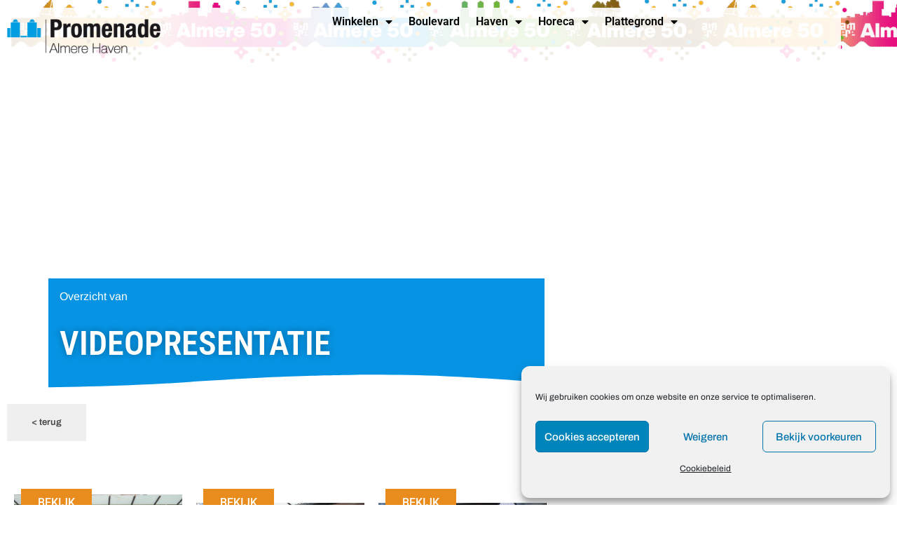

--- FILE ---
content_type: text/html; charset=UTF-8
request_url: https://www.promenade-almerehaven.nl/category/videopresentatie/
body_size: 32932
content:
<!DOCTYPE html>
<!--[if IE 9 ]>   <html class="no-js oldie ie9 ie" lang="nl-NL" > <![endif]-->
<!--[if (gt IE 9)|!(IE)]><!--> <html class="no-js" lang="nl-NL" > <!--<![endif]-->
<head>
        <meta charset="UTF-8" >
        <meta http-equiv="X-UA-Compatible" content="IE=edge">
        <!-- devices setting -->
        <meta name="viewport"   content="initial-scale=1,user-scalable=no,width=device-width">

<!-- outputs by wp_head -->
<meta name='robots' content='index, follow, max-image-preview:large, max-snippet:-1, max-video-preview:-1' />

	<!-- This site is optimized with the Yoast SEO plugin v26.8 - https://yoast.com/product/yoast-seo-wordpress/ -->
	<title>videopresentatie Archieven - Promenade</title>
	<link rel="canonical" href="https://www.promenade-almerehaven.nl/category/videopresentatie/" />
	<meta property="og:locale" content="nl_NL" />
	<meta property="og:type" content="article" />
	<meta property="og:title" content="videopresentatie Archieven - Promenade" />
	<meta property="og:url" content="https://www.promenade-almerehaven.nl/category/videopresentatie/" />
	<meta property="og:site_name" content="Promenade" />
	<meta name="twitter:card" content="summary_large_image" />
	<script type="application/ld+json" class="yoast-schema-graph">{"@context":"https://schema.org","@graph":[{"@type":"CollectionPage","@id":"https://www.promenade-almerehaven.nl/category/videopresentatie/","url":"https://www.promenade-almerehaven.nl/category/videopresentatie/","name":"videopresentatie Archieven - Promenade","isPartOf":{"@id":"https://www.promenade-almerehaven.nl/#website"},"primaryImageOfPage":{"@id":"https://www.promenade-almerehaven.nl/category/videopresentatie/#primaryimage"},"image":{"@id":"https://www.promenade-almerehaven.nl/category/videopresentatie/#primaryimage"},"thumbnailUrl":"https://www.promenade-almerehaven.nl/dorp/wp-content/uploads/2020/05/NDItemsFOTO-1-scaled.jpg","breadcrumb":{"@id":"https://www.promenade-almerehaven.nl/category/videopresentatie/#breadcrumb"},"inLanguage":"nl-NL"},{"@type":"ImageObject","inLanguage":"nl-NL","@id":"https://www.promenade-almerehaven.nl/category/videopresentatie/#primaryimage","url":"https://www.promenade-almerehaven.nl/dorp/wp-content/uploads/2020/05/NDItemsFOTO-1-scaled.jpg","contentUrl":"https://www.promenade-almerehaven.nl/dorp/wp-content/uploads/2020/05/NDItemsFOTO-1-scaled.jpg","width":2560,"height":1707},{"@type":"BreadcrumbList","@id":"https://www.promenade-almerehaven.nl/category/videopresentatie/#breadcrumb","itemListElement":[{"@type":"ListItem","position":1,"name":"Home","item":"https://www.promenade-almerehaven.nl/"},{"@type":"ListItem","position":2,"name":"videopresentatie"}]},{"@type":"WebSite","@id":"https://www.promenade-almerehaven.nl/#website","url":"https://www.promenade-almerehaven.nl/","name":"Promenade","description":"Winkelcentrum Almere Haven","publisher":{"@id":"https://www.promenade-almerehaven.nl/#organization"},"potentialAction":[{"@type":"SearchAction","target":{"@type":"EntryPoint","urlTemplate":"https://www.promenade-almerehaven.nl/?s={search_term_string}"},"query-input":{"@type":"PropertyValueSpecification","valueRequired":true,"valueName":"search_term_string"}}],"inLanguage":"nl-NL"},{"@type":"Organization","@id":"https://www.promenade-almerehaven.nl/#organization","name":"Promenade","url":"https://www.promenade-almerehaven.nl/","logo":{"@type":"ImageObject","inLanguage":"nl-NL","@id":"https://www.promenade-almerehaven.nl/#/schema/logo/image/","url":"https://www.promenade-almerehaven.nl/dorp/wp-content/uploads/2019/08/promenade_weblogo_trans.png","contentUrl":"https://www.promenade-almerehaven.nl/dorp/wp-content/uploads/2019/08/promenade_weblogo_trans.png","width":300,"height":103,"caption":"Promenade"},"image":{"@id":"https://www.promenade-almerehaven.nl/#/schema/logo/image/"},"sameAs":["https://www.facebook.com/WinkelcentrumAlmereHaven"]}]}</script>
	<!-- / Yoast SEO plugin. -->


<link rel='dns-prefetch' href='//www.googletagmanager.com' />
<link rel='dns-prefetch' href='//fonts.googleapis.com' />
<link rel="alternate" type="application/rss+xml" title="Promenade &raquo; feed" href="https://www.promenade-almerehaven.nl/feed/" />
<link rel="alternate" type="application/rss+xml" title="Promenade &raquo; reacties feed" href="https://www.promenade-almerehaven.nl/comments/feed/" />
<link rel="alternate" type="application/rss+xml" title="Promenade &raquo; videopresentatie categorie feed" href="https://www.promenade-almerehaven.nl/category/videopresentatie/feed/" />
<style id='wp-img-auto-sizes-contain-inline-css'>
img:is([sizes=auto i],[sizes^="auto," i]){contain-intrinsic-size:3000px 1500px}
/*# sourceURL=wp-img-auto-sizes-contain-inline-css */
</style>

<link rel='stylesheet' id='twb-open-sans-css' href='https://fonts.googleapis.com/css?family=Open+Sans%3A300%2C400%2C500%2C600%2C700%2C800&#038;display=swap&#038;ver=6.9' media='all' />
<link rel='stylesheet' id='twb-global-css' href='https://www.promenade-almerehaven.nl/dorp/wp-content/plugins/wd-facebook-feed/booster/assets/css/global.css?ver=1.0.0' media='all' />
<style id='wp-emoji-styles-inline-css'>

	img.wp-smiley, img.emoji {
		display: inline !important;
		border: none !important;
		box-shadow: none !important;
		height: 1em !important;
		width: 1em !important;
		margin: 0 0.07em !important;
		vertical-align: -0.1em !important;
		background: none !important;
		padding: 0 !important;
	}
/*# sourceURL=wp-emoji-styles-inline-css */
</style>
<link rel='stylesheet' id='wp-block-library-css' href='https://www.promenade-almerehaven.nl/dorp/wp-includes/css/dist/block-library/style.min.css?ver=6.9' media='all' />
<style id='classic-theme-styles-inline-css'>
/*! This file is auto-generated */
.wp-block-button__link{color:#fff;background-color:#32373c;border-radius:9999px;box-shadow:none;text-decoration:none;padding:calc(.667em + 2px) calc(1.333em + 2px);font-size:1.125em}.wp-block-file__button{background:#32373c;color:#fff;text-decoration:none}
/*# sourceURL=/wp-includes/css/classic-themes.min.css */
</style>
<style id='global-styles-inline-css'>
:root{--wp--preset--aspect-ratio--square: 1;--wp--preset--aspect-ratio--4-3: 4/3;--wp--preset--aspect-ratio--3-4: 3/4;--wp--preset--aspect-ratio--3-2: 3/2;--wp--preset--aspect-ratio--2-3: 2/3;--wp--preset--aspect-ratio--16-9: 16/9;--wp--preset--aspect-ratio--9-16: 9/16;--wp--preset--color--black: #000000;--wp--preset--color--cyan-bluish-gray: #abb8c3;--wp--preset--color--white: #ffffff;--wp--preset--color--pale-pink: #f78da7;--wp--preset--color--vivid-red: #cf2e2e;--wp--preset--color--luminous-vivid-orange: #ff6900;--wp--preset--color--luminous-vivid-amber: #fcb900;--wp--preset--color--light-green-cyan: #7bdcb5;--wp--preset--color--vivid-green-cyan: #00d084;--wp--preset--color--pale-cyan-blue: #8ed1fc;--wp--preset--color--vivid-cyan-blue: #0693e3;--wp--preset--color--vivid-purple: #9b51e0;--wp--preset--gradient--vivid-cyan-blue-to-vivid-purple: linear-gradient(135deg,rgb(6,147,227) 0%,rgb(155,81,224) 100%);--wp--preset--gradient--light-green-cyan-to-vivid-green-cyan: linear-gradient(135deg,rgb(122,220,180) 0%,rgb(0,208,130) 100%);--wp--preset--gradient--luminous-vivid-amber-to-luminous-vivid-orange: linear-gradient(135deg,rgb(252,185,0) 0%,rgb(255,105,0) 100%);--wp--preset--gradient--luminous-vivid-orange-to-vivid-red: linear-gradient(135deg,rgb(255,105,0) 0%,rgb(207,46,46) 100%);--wp--preset--gradient--very-light-gray-to-cyan-bluish-gray: linear-gradient(135deg,rgb(238,238,238) 0%,rgb(169,184,195) 100%);--wp--preset--gradient--cool-to-warm-spectrum: linear-gradient(135deg,rgb(74,234,220) 0%,rgb(151,120,209) 20%,rgb(207,42,186) 40%,rgb(238,44,130) 60%,rgb(251,105,98) 80%,rgb(254,248,76) 100%);--wp--preset--gradient--blush-light-purple: linear-gradient(135deg,rgb(255,206,236) 0%,rgb(152,150,240) 100%);--wp--preset--gradient--blush-bordeaux: linear-gradient(135deg,rgb(254,205,165) 0%,rgb(254,45,45) 50%,rgb(107,0,62) 100%);--wp--preset--gradient--luminous-dusk: linear-gradient(135deg,rgb(255,203,112) 0%,rgb(199,81,192) 50%,rgb(65,88,208) 100%);--wp--preset--gradient--pale-ocean: linear-gradient(135deg,rgb(255,245,203) 0%,rgb(182,227,212) 50%,rgb(51,167,181) 100%);--wp--preset--gradient--electric-grass: linear-gradient(135deg,rgb(202,248,128) 0%,rgb(113,206,126) 100%);--wp--preset--gradient--midnight: linear-gradient(135deg,rgb(2,3,129) 0%,rgb(40,116,252) 100%);--wp--preset--font-size--small: 13px;--wp--preset--font-size--medium: 20px;--wp--preset--font-size--large: 36px;--wp--preset--font-size--x-large: 42px;--wp--preset--spacing--20: 0.44rem;--wp--preset--spacing--30: 0.67rem;--wp--preset--spacing--40: 1rem;--wp--preset--spacing--50: 1.5rem;--wp--preset--spacing--60: 2.25rem;--wp--preset--spacing--70: 3.38rem;--wp--preset--spacing--80: 5.06rem;--wp--preset--shadow--natural: 6px 6px 9px rgba(0, 0, 0, 0.2);--wp--preset--shadow--deep: 12px 12px 50px rgba(0, 0, 0, 0.4);--wp--preset--shadow--sharp: 6px 6px 0px rgba(0, 0, 0, 0.2);--wp--preset--shadow--outlined: 6px 6px 0px -3px rgb(255, 255, 255), 6px 6px rgb(0, 0, 0);--wp--preset--shadow--crisp: 6px 6px 0px rgb(0, 0, 0);}:where(.is-layout-flex){gap: 0.5em;}:where(.is-layout-grid){gap: 0.5em;}body .is-layout-flex{display: flex;}.is-layout-flex{flex-wrap: wrap;align-items: center;}.is-layout-flex > :is(*, div){margin: 0;}body .is-layout-grid{display: grid;}.is-layout-grid > :is(*, div){margin: 0;}:where(.wp-block-columns.is-layout-flex){gap: 2em;}:where(.wp-block-columns.is-layout-grid){gap: 2em;}:where(.wp-block-post-template.is-layout-flex){gap: 1.25em;}:where(.wp-block-post-template.is-layout-grid){gap: 1.25em;}.has-black-color{color: var(--wp--preset--color--black) !important;}.has-cyan-bluish-gray-color{color: var(--wp--preset--color--cyan-bluish-gray) !important;}.has-white-color{color: var(--wp--preset--color--white) !important;}.has-pale-pink-color{color: var(--wp--preset--color--pale-pink) !important;}.has-vivid-red-color{color: var(--wp--preset--color--vivid-red) !important;}.has-luminous-vivid-orange-color{color: var(--wp--preset--color--luminous-vivid-orange) !important;}.has-luminous-vivid-amber-color{color: var(--wp--preset--color--luminous-vivid-amber) !important;}.has-light-green-cyan-color{color: var(--wp--preset--color--light-green-cyan) !important;}.has-vivid-green-cyan-color{color: var(--wp--preset--color--vivid-green-cyan) !important;}.has-pale-cyan-blue-color{color: var(--wp--preset--color--pale-cyan-blue) !important;}.has-vivid-cyan-blue-color{color: var(--wp--preset--color--vivid-cyan-blue) !important;}.has-vivid-purple-color{color: var(--wp--preset--color--vivid-purple) !important;}.has-black-background-color{background-color: var(--wp--preset--color--black) !important;}.has-cyan-bluish-gray-background-color{background-color: var(--wp--preset--color--cyan-bluish-gray) !important;}.has-white-background-color{background-color: var(--wp--preset--color--white) !important;}.has-pale-pink-background-color{background-color: var(--wp--preset--color--pale-pink) !important;}.has-vivid-red-background-color{background-color: var(--wp--preset--color--vivid-red) !important;}.has-luminous-vivid-orange-background-color{background-color: var(--wp--preset--color--luminous-vivid-orange) !important;}.has-luminous-vivid-amber-background-color{background-color: var(--wp--preset--color--luminous-vivid-amber) !important;}.has-light-green-cyan-background-color{background-color: var(--wp--preset--color--light-green-cyan) !important;}.has-vivid-green-cyan-background-color{background-color: var(--wp--preset--color--vivid-green-cyan) !important;}.has-pale-cyan-blue-background-color{background-color: var(--wp--preset--color--pale-cyan-blue) !important;}.has-vivid-cyan-blue-background-color{background-color: var(--wp--preset--color--vivid-cyan-blue) !important;}.has-vivid-purple-background-color{background-color: var(--wp--preset--color--vivid-purple) !important;}.has-black-border-color{border-color: var(--wp--preset--color--black) !important;}.has-cyan-bluish-gray-border-color{border-color: var(--wp--preset--color--cyan-bluish-gray) !important;}.has-white-border-color{border-color: var(--wp--preset--color--white) !important;}.has-pale-pink-border-color{border-color: var(--wp--preset--color--pale-pink) !important;}.has-vivid-red-border-color{border-color: var(--wp--preset--color--vivid-red) !important;}.has-luminous-vivid-orange-border-color{border-color: var(--wp--preset--color--luminous-vivid-orange) !important;}.has-luminous-vivid-amber-border-color{border-color: var(--wp--preset--color--luminous-vivid-amber) !important;}.has-light-green-cyan-border-color{border-color: var(--wp--preset--color--light-green-cyan) !important;}.has-vivid-green-cyan-border-color{border-color: var(--wp--preset--color--vivid-green-cyan) !important;}.has-pale-cyan-blue-border-color{border-color: var(--wp--preset--color--pale-cyan-blue) !important;}.has-vivid-cyan-blue-border-color{border-color: var(--wp--preset--color--vivid-cyan-blue) !important;}.has-vivid-purple-border-color{border-color: var(--wp--preset--color--vivid-purple) !important;}.has-vivid-cyan-blue-to-vivid-purple-gradient-background{background: var(--wp--preset--gradient--vivid-cyan-blue-to-vivid-purple) !important;}.has-light-green-cyan-to-vivid-green-cyan-gradient-background{background: var(--wp--preset--gradient--light-green-cyan-to-vivid-green-cyan) !important;}.has-luminous-vivid-amber-to-luminous-vivid-orange-gradient-background{background: var(--wp--preset--gradient--luminous-vivid-amber-to-luminous-vivid-orange) !important;}.has-luminous-vivid-orange-to-vivid-red-gradient-background{background: var(--wp--preset--gradient--luminous-vivid-orange-to-vivid-red) !important;}.has-very-light-gray-to-cyan-bluish-gray-gradient-background{background: var(--wp--preset--gradient--very-light-gray-to-cyan-bluish-gray) !important;}.has-cool-to-warm-spectrum-gradient-background{background: var(--wp--preset--gradient--cool-to-warm-spectrum) !important;}.has-blush-light-purple-gradient-background{background: var(--wp--preset--gradient--blush-light-purple) !important;}.has-blush-bordeaux-gradient-background{background: var(--wp--preset--gradient--blush-bordeaux) !important;}.has-luminous-dusk-gradient-background{background: var(--wp--preset--gradient--luminous-dusk) !important;}.has-pale-ocean-gradient-background{background: var(--wp--preset--gradient--pale-ocean) !important;}.has-electric-grass-gradient-background{background: var(--wp--preset--gradient--electric-grass) !important;}.has-midnight-gradient-background{background: var(--wp--preset--gradient--midnight) !important;}.has-small-font-size{font-size: var(--wp--preset--font-size--small) !important;}.has-medium-font-size{font-size: var(--wp--preset--font-size--medium) !important;}.has-large-font-size{font-size: var(--wp--preset--font-size--large) !important;}.has-x-large-font-size{font-size: var(--wp--preset--font-size--x-large) !important;}
:where(.wp-block-post-template.is-layout-flex){gap: 1.25em;}:where(.wp-block-post-template.is-layout-grid){gap: 1.25em;}
:where(.wp-block-term-template.is-layout-flex){gap: 1.25em;}:where(.wp-block-term-template.is-layout-grid){gap: 1.25em;}
:where(.wp-block-columns.is-layout-flex){gap: 2em;}:where(.wp-block-columns.is-layout-grid){gap: 2em;}
:root :where(.wp-block-pullquote){font-size: 1.5em;line-height: 1.6;}
/*# sourceURL=global-styles-inline-css */
</style>
<link rel='stylesheet' id='contact-form-7-css' href='https://www.promenade-almerehaven.nl/dorp/wp-content/plugins/contact-form-7/includes/css/styles.css?ver=6.1.4' media='all' />
<link rel='stylesheet' id='ffwd_frontend-css' href='https://www.promenade-almerehaven.nl/dorp/wp-content/plugins/wd-facebook-feed/css/ffwd_frontend.css?ver=1.1.34' media='all' />
<link rel='stylesheet' id='ffwd_fonts-css' href='https://www.promenade-almerehaven.nl/dorp/wp-content/plugins/wd-facebook-feed/css/fonts.css?ver=1.1.34' media='all' />
<link rel='stylesheet' id='ffwd_mCustomScrollbar-css' href='https://www.promenade-almerehaven.nl/dorp/wp-content/plugins/wd-facebook-feed/css/jquery.mCustomScrollbar.css?ver=1.1.34' media='all' />
<link rel='stylesheet' id='cff-css' href='https://www.promenade-almerehaven.nl/dorp/wp-content/plugins/custom-facebook-feed/assets/css/cff-style.min.css?ver=4.3.4' media='all' />
<link rel='stylesheet' id='sb-font-awesome-css' href='https://www.promenade-almerehaven.nl/dorp/wp-content/plugins/custom-facebook-feed/assets/css/font-awesome.min.css?ver=4.7.0' media='all' />
<link rel='stylesheet' id='cmplz-general-css' href='https://www.promenade-almerehaven.nl/dorp/wp-content/plugins/complianz-gdpr/assets/css/cookieblocker.min.css?ver=1765915984' media='all' />
<link rel='stylesheet' id='parent-style-css' href='https://www.promenade-almerehaven.nl/dorp/wp-content/themes/phlox/style.css?ver=6.9' media='all' />
<link rel='stylesheet' id='auxin-base-css' href='https://www.promenade-almerehaven.nl/dorp/wp-content/themes/phlox/css/base.css?ver=2.17.11' media='all' />
<link rel='stylesheet' id='auxin-front-icon-css' href='https://www.promenade-almerehaven.nl/dorp/wp-content/themes/phlox/css/auxin-icon.css?ver=2.17.11' media='all' />
<link rel='stylesheet' id='auxin-main-css' href='https://www.promenade-almerehaven.nl/dorp/wp-content/themes/phlox/css/main.css?ver=2.17.11' media='all' />
<link rel='stylesheet' id='elementor-frontend-css' href='https://www.promenade-almerehaven.nl/dorp/wp-content/plugins/elementor/assets/css/frontend.min.css?ver=3.34.2' media='all' />
<link rel='stylesheet' id='widget-image-css' href='https://www.promenade-almerehaven.nl/dorp/wp-content/plugins/elementor/assets/css/widget-image.min.css?ver=3.34.2' media='all' />
<link rel='stylesheet' id='widget-nav-menu-css' href='https://www.promenade-almerehaven.nl/dorp/wp-content/plugins/elementor-pro/assets/css/widget-nav-menu.min.css?ver=3.34.1' media='all' />
<link rel='stylesheet' id='e-sticky-css' href='https://www.promenade-almerehaven.nl/dorp/wp-content/plugins/elementor-pro/assets/css/modules/sticky.min.css?ver=3.34.1' media='all' />
<link rel='stylesheet' id='widget-heading-css' href='https://www.promenade-almerehaven.nl/dorp/wp-content/plugins/elementor/assets/css/widget-heading.min.css?ver=3.34.2' media='all' />
<link rel='stylesheet' id='widget-social-icons-css' href='https://www.promenade-almerehaven.nl/dorp/wp-content/plugins/elementor/assets/css/widget-social-icons.min.css?ver=3.34.2' media='all' />
<link rel='stylesheet' id='e-apple-webkit-css' href='https://www.promenade-almerehaven.nl/dorp/wp-content/plugins/elementor/assets/css/conditionals/apple-webkit.min.css?ver=3.34.2' media='all' />
<link rel='stylesheet' id='widget-form-css' href='https://www.promenade-almerehaven.nl/dorp/wp-content/plugins/elementor-pro/assets/css/widget-form.min.css?ver=3.34.1' media='all' />
<link rel='stylesheet' id='widget-google_maps-css' href='https://www.promenade-almerehaven.nl/dorp/wp-content/plugins/elementor/assets/css/widget-google_maps.min.css?ver=3.34.2' media='all' />
<link rel='stylesheet' id='widget-call-to-action-css' href='https://www.promenade-almerehaven.nl/dorp/wp-content/plugins/elementor-pro/assets/css/widget-call-to-action.min.css?ver=3.34.1' media='all' />
<link rel='stylesheet' id='e-transitions-css' href='https://www.promenade-almerehaven.nl/dorp/wp-content/plugins/elementor-pro/assets/css/conditionals/transitions.min.css?ver=3.34.1' media='all' />
<link rel='stylesheet' id='e-shapes-css' href='https://www.promenade-almerehaven.nl/dorp/wp-content/plugins/elementor/assets/css/conditionals/shapes.min.css?ver=3.34.2' media='all' />
<link rel='stylesheet' id='widget-posts-css' href='https://www.promenade-almerehaven.nl/dorp/wp-content/plugins/elementor-pro/assets/css/widget-posts.min.css?ver=3.34.1' media='all' />
<link rel='stylesheet' id='elementor-icons-css' href='https://www.promenade-almerehaven.nl/dorp/wp-content/plugins/elementor/assets/lib/eicons/css/elementor-icons.min.css?ver=5.46.0' media='all' />
<link rel='stylesheet' id='elementor-post-1732-css' href='https://www.promenade-almerehaven.nl/dorp/wp-content/uploads/elementor/css/post-1732.css?ver=1768984035' media='all' />
<link rel='stylesheet' id='cffstyles-css' href='https://www.promenade-almerehaven.nl/dorp/wp-content/plugins/custom-facebook-feed/assets/css/cff-style.min.css?ver=4.3.4' media='all' />
<link rel='stylesheet' id='auxin-elementor-widgets-css' href='https://www.promenade-almerehaven.nl/dorp/wp-content/plugins/auxin-elements/admin/assets/css/elementor-widgets.css?ver=2.17.14' media='all' />
<link rel='stylesheet' id='mediaelement-css' href='https://www.promenade-almerehaven.nl/dorp/wp-includes/js/mediaelement/mediaelementplayer-legacy.min.css?ver=4.2.17' media='all' />
<link rel='stylesheet' id='wp-mediaelement-css' href='https://www.promenade-almerehaven.nl/dorp/wp-includes/js/mediaelement/wp-mediaelement.min.css?ver=6.9' media='all' />
<link rel='stylesheet' id='font-awesome-5-all-css' href='https://www.promenade-almerehaven.nl/dorp/wp-content/plugins/elementor/assets/lib/font-awesome/css/all.min.css?ver=3.34.2' media='all' />
<link rel='stylesheet' id='font-awesome-4-shim-css' href='https://www.promenade-almerehaven.nl/dorp/wp-content/plugins/elementor/assets/lib/font-awesome/css/v4-shims.min.css?ver=3.34.2' media='all' />
<link rel='stylesheet' id='elementor-post-4188-css' href='https://www.promenade-almerehaven.nl/dorp/wp-content/uploads/elementor/css/post-4188.css?ver=1768984035' media='all' />
<link rel='stylesheet' id='elementor-post-4260-css' href='https://www.promenade-almerehaven.nl/dorp/wp-content/uploads/elementor/css/post-4260.css?ver=1768984035' media='all' />
<link rel='stylesheet' id='elementor-post-476-css' href='https://www.promenade-almerehaven.nl/dorp/wp-content/uploads/elementor/css/post-476.css?ver=1768984385' media='all' />
<link rel='stylesheet' id='auxin-child-css' href='https://www.promenade-almerehaven.nl/dorp/wp-content/themes/promenade/style.css?ver=2.17.11' media='all' />
<link rel='stylesheet' id='auxin-fonts-google-css' href='//fonts.googleapis.com/css?family=Poppins%3A400%2C900italic%2C900%2C800italic%2C800%2C700italic%2C700%2C600italic%2C600%2C500italic%2C500%2C400italic%2C300italic%2C300%2C200italic%2C200%2C100italic%2C100%7CArchivo%3Aregular%2Citalic%2C500%2C500italic%2C600%2C600italic%2C700%2C700italic&#038;ver=1.8' media='all' />
<link rel='stylesheet' id='auxin-custom-css' href='https://www.promenade-almerehaven.nl/dorp/wp-content/uploads/phlox/custom.css?ver=1.8' media='all' />
<link rel='stylesheet' id='auxin-elementor-base-css' href='https://www.promenade-almerehaven.nl/dorp/wp-content/themes/phlox/css/other/elementor.css?ver=2.17.11' media='all' />
<link rel='stylesheet' id='elementor-post-1743-css' href='https://www.promenade-almerehaven.nl/dorp/wp-content/uploads/elementor/css/post-1743.css?ver=1768984035' media='all' />
<link rel='stylesheet' id='elementor-post-2712-css' href='https://www.promenade-almerehaven.nl/dorp/wp-content/uploads/elementor/css/post-2712.css?ver=1768984035' media='all' />
<link rel='stylesheet' id='ecs-styles-css' href='https://www.promenade-almerehaven.nl/dorp/wp-content/plugins/ele-custom-skin/assets/css/ecs-style.css?ver=3.1.9' media='all' />
<link rel='stylesheet' id='elementor-post-3289-css' href='https://www.promenade-almerehaven.nl/dorp/wp-content/uploads/elementor/css/post-3289.css?ver=1767799853' media='all' />
<link rel='stylesheet' id='elementor-post-3763-css' href='https://www.promenade-almerehaven.nl/dorp/wp-content/uploads/elementor/css/post-3763.css?ver=1643189866' media='all' />
<link rel='stylesheet' id='elementor-post-5035-css' href='https://www.promenade-almerehaven.nl/dorp/wp-content/uploads/elementor/css/post-5035.css?ver=1756722195' media='all' />
<link rel='stylesheet' id='elementor-post-6546-css' href='https://www.promenade-almerehaven.nl/dorp/wp-content/uploads/elementor/css/post-6546.css?ver=1757512876' media='all' />
<link rel='stylesheet' id='elementor-gf-local-arimo-css' href='https://www.promenade-almerehaven.nl/dorp/wp-content/uploads/elementor/google-fonts/css/arimo.css?ver=1742242547' media='all' />
<link rel='stylesheet' id='elementor-gf-local-roboto-css' href='https://www.promenade-almerehaven.nl/dorp/wp-content/uploads/elementor/google-fonts/css/roboto.css?ver=1742242550' media='all' />
<link rel='stylesheet' id='elementor-gf-local-robotocondensed-css' href='https://www.promenade-almerehaven.nl/dorp/wp-content/uploads/elementor/google-fonts/css/robotocondensed.css?ver=1742242552' media='all' />
<link rel='stylesheet' id='elementor-gf-local-montserrat-css' href='https://www.promenade-almerehaven.nl/dorp/wp-content/uploads/elementor/google-fonts/css/montserrat.css?ver=1742243854' media='all' />
<link rel='stylesheet' id='elementor-gf-local-archivonarrow-css' href='https://www.promenade-almerehaven.nl/dorp/wp-content/uploads/elementor/google-fonts/css/archivonarrow.css?ver=1742242553' media='all' />
<link rel='stylesheet' id='elementor-gf-local-archivo-css' href='https://www.promenade-almerehaven.nl/dorp/wp-content/uploads/elementor/google-fonts/css/archivo.css?ver=1742243854' media='all' />
<link rel='stylesheet' id='elementor-icons-shared-0-css' href='https://www.promenade-almerehaven.nl/dorp/wp-content/plugins/elementor/assets/lib/font-awesome/css/fontawesome.min.css?ver=5.15.3' media='all' />
<link rel='stylesheet' id='elementor-icons-fa-solid-css' href='https://www.promenade-almerehaven.nl/dorp/wp-content/plugins/elementor/assets/lib/font-awesome/css/solid.min.css?ver=5.15.3' media='all' />
<link rel='stylesheet' id='elementor-icons-fa-brands-css' href='https://www.promenade-almerehaven.nl/dorp/wp-content/plugins/elementor/assets/lib/font-awesome/css/brands.min.css?ver=5.15.3' media='all' />
<!--n2css--><!--n2js--><script src="https://www.promenade-almerehaven.nl/dorp/wp-includes/js/jquery/jquery.min.js?ver=3.7.1" id="jquery-core-js"></script>
<script src="https://www.promenade-almerehaven.nl/dorp/wp-includes/js/jquery/jquery-migrate.min.js?ver=3.4.1" id="jquery-migrate-js"></script>
<script src="https://www.promenade-almerehaven.nl/dorp/wp-content/plugins/wd-facebook-feed/booster/assets/js/circle-progress.js?ver=1.2.2" id="twb-circle-js"></script>
<script id="twb-global-js-extra">
var twb = {"nonce":"17019cc86f","ajax_url":"https://www.promenade-almerehaven.nl/dorp/wp-admin/admin-ajax.php","plugin_url":"https://www.promenade-almerehaven.nl/dorp/wp-content/plugins/wd-facebook-feed/booster","href":"https://www.promenade-almerehaven.nl/dorp/wp-admin/admin.php?page=twb_facebook-feed"};
var twb = {"nonce":"17019cc86f","ajax_url":"https://www.promenade-almerehaven.nl/dorp/wp-admin/admin-ajax.php","plugin_url":"https://www.promenade-almerehaven.nl/dorp/wp-content/plugins/wd-facebook-feed/booster","href":"https://www.promenade-almerehaven.nl/dorp/wp-admin/admin.php?page=twb_facebook-feed"};
//# sourceURL=twb-global-js-extra
</script>
<script src="https://www.promenade-almerehaven.nl/dorp/wp-content/plugins/wd-facebook-feed/booster/assets/js/global.js?ver=1.0.0" id="twb-global-js"></script>
<script src="https://www.promenade-almerehaven.nl/dorp/wp-content/plugins/google-analytics-for-wordpress/assets/js/frontend-gtag.min.js?ver=9.11.1" id="monsterinsights-frontend-script-js" async data-wp-strategy="async"></script>
<script data-cfasync="false" data-wpfc-render="false" id='monsterinsights-frontend-script-js-extra'>var monsterinsights_frontend = {"js_events_tracking":"true","download_extensions":"doc,pdf,ppt,zip,xls,docx,pptx,xlsx","inbound_paths":"[{\"path\":\"\\\/go\\\/\",\"label\":\"affiliate\"},{\"path\":\"\\\/recommend\\\/\",\"label\":\"affiliate\"}]","home_url":"https:\/\/www.promenade-almerehaven.nl","hash_tracking":"false","v4_id":"G-C4943MZLLW"};</script>
<script id="ffwd_cache-js-extra">
var ffwd_cache = {"ajax_url":"https://www.promenade-almerehaven.nl/dorp/wp-admin/admin-ajax.php","update_data":"[{\"id\":\"1\",\"name\":\"Winkelieraanhuis\",\"page_access_token\":\"EAAGgZARDXC3MBOyap5gWLzSKsOtNf7fNJTWv6iwVMmqBipr7QH7OiOSjmyWHdKhWUvL0b701qdeHcadFRn3kYqAa9d7osZAzD9f8fRkUtOkL06IA7AncLnCwlfqzALxZAOeqMHJ3KOSwlS9tueapTl7zuVHmwpSNtsk1EIZBF6cQHXoZBPZC1dsfbxtqCXgJMZD\",\"type\":\"page\",\"content_type\":\"timeline\",\"content\":\"statuses,photos,videos,links\",\"content_url\":\"https:\\/\\/www.facebook.com\\/Winkelier%20aan%20Huis-104261001673855\\/\",\"timeline_type\":\"posts\",\"from\":\"104261001673855\",\"limit\":\"10\",\"app_id\":\"\",\"app_secret\":\"\",\"exist_access\":\"1\",\"access_token\":\"EAAGgZARDXC3MBAMYf1Y14mKYbFVtyRjMfeWbg2o97MJcAW8ZBSp4xKLrOvlCFC2y6WVygJOMOxF3WEs5UcXUMzDLLHu56cbZBZCNZBMXhKuUVsUxbWAG8DBwO84y20542wdouGILt2eByUZCqS4IwAPzIOjHxjMxG5zhMy8bdrgo3kY6MNLWoF\",\"order\":\"1\",\"published\":\"1\",\"update_mode\":\"keep_old\",\"fb_view_type\":\"blog_style\",\"theme\":\"0\",\"masonry_hor_ver\":\"vertical\",\"image_max_columns\":\"5\",\"thumb_width\":\"200\",\"thumb_height\":\"150\",\"thumb_comments\":\"1\",\"thumb_likes\":\"0\",\"thumb_name\":\"1\",\"blog_style_width\":\"700\",\"blog_style_height\":\"\",\"blog_style_view_type\":\"1\",\"blog_style_comments\":\"1\",\"blog_style_likes\":\"1\",\"blog_style_message_desc\":\"1\",\"blog_style_shares\":\"1\",\"blog_style_shares_butt\":\"0\",\"blog_style_facebook\":\"0\",\"blog_style_twitter\":\"0\",\"blog_style_google\":\"0\",\"blog_style_author\":\"1\",\"blog_style_name\":\"1\",\"blog_style_place_name\":\"1\",\"fb_name\":\"0\",\"fb_plugin\":\"0\",\"album_max_columns\":\"5\",\"album_title\":\"show\",\"album_thumb_width\":\"200\",\"album_thumb_height\":\"150\",\"album_image_max_columns\":\"5\",\"album_image_thumb_width\":\"200\",\"album_image_thumb_height\":\"150\",\"pagination_type\":\"1\",\"objects_per_page\":\"10\",\"popup_fullscreen\":\"0\",\"popup_width\":\"800\",\"popup_height\":\"600\",\"popup_effect\":\"fade\",\"popup_autoplay\":\"0\",\"open_commentbox\":\"1\",\"popup_interval\":\"5\",\"popup_enable_filmstrip\":\"0\",\"popup_filmstrip_height\":\"70\",\"popup_comments\":\"1\",\"popup_likes\":\"1\",\"popup_shares\":\"1\",\"popup_author\":\"1\",\"popup_name\":\"1\",\"popup_place_name\":\"1\",\"popup_enable_ctrl_btn\":\"1\",\"popup_enable_fullscreen\":\"1\",\"popup_enable_info_btn\":\"0\",\"popup_message_desc\":\"1\",\"popup_enable_facebook\":\"0\",\"popup_enable_twitter\":\"0\",\"popup_enable_google\":\"0\",\"view_on_fb\":\"1\",\"post_text_length\":\"200\",\"event_street\":\"0\",\"event_city\":\"0\",\"event_country\":\"0\",\"event_zip\":\"0\",\"event_map\":\"0\",\"event_date\":\"0\",\"event_desp_length\":\"0\",\"comments_replies\":\"1\",\"comments_filter\":\"toplevel\",\"comments_order\":\"chronological\",\"page_plugin_pos\":\"bottom\",\"page_plugin_fans\":\"1\",\"page_plugin_cover\":\"1\",\"page_plugin_header\":\"0\",\"page_plugin_width\":\"380\",\"image_onclick_action\":\"lightbox\",\"event_order\":\"0\",\"upcoming_events\":\"0\",\"fb_page_id\":\"104261001673855\",\"data_count\":\"7\"},{\"id\":\"2\",\"name\":\"Promenade\",\"page_access_token\":\"EAAGgZARDXC3MBO9cAhYAd7wOp6VA0kALheqWlHqokZBiOYjnPsiKRXD8DxVothtYLA1CvslrUjQAyHZAOE6b3SdnZB14NldtewNkGYElCZCmLcCkD1J25sYRP4kPbdW4oLvGBsKzErp3Av4fM5HrkM8qAjvSDmwR2otXILBWk2oeoAZCPJfzF0I6nQv3ZBODYwZD\",\"type\":\"page\",\"content_type\":\"timeline\",\"content\":\"statuses,photos,videos,links\",\"content_url\":\"https:\\/\\/www.facebook.com\\/Promenade%20Almere%20haven-242809619155823\\/\",\"timeline_type\":\"posts\",\"from\":\"242809619155823\",\"limit\":\"1\",\"app_id\":\"\",\"app_secret\":\"\",\"exist_access\":\"1\",\"access_token\":\"EAAGgZARDXC3MBAGNJyNJ1BT9pijyDxbD2X5BwjgZAXp6k91Boy5ZBFJT8djWnFVbPLTUSExMQjKzyROBHpWYji7jTKOx4IMDVtoQVhafiLtMilLZARh4fSqb6WgJshMb7YG9mRJ2zZBJFIf6dnVboNPIvxAEPFBYzXQrnW9lLyQZDZD\",\"order\":\"2\",\"published\":\"1\",\"update_mode\":\"keep_old\",\"fb_view_type\":\"blog_style\",\"theme\":\"0\",\"masonry_hor_ver\":\"vertical\",\"image_max_columns\":\"5\",\"thumb_width\":\"200\",\"thumb_height\":\"150\",\"thumb_comments\":\"1\",\"thumb_likes\":\"0\",\"thumb_name\":\"1\",\"blog_style_width\":\"700\",\"blog_style_height\":\"\",\"blog_style_view_type\":\"1\",\"blog_style_comments\":\"1\",\"blog_style_likes\":\"1\",\"blog_style_message_desc\":\"1\",\"blog_style_shares\":\"0\",\"blog_style_shares_butt\":\"0\",\"blog_style_facebook\":\"0\",\"blog_style_twitter\":\"0\",\"blog_style_google\":\"0\",\"blog_style_author\":\"0\",\"blog_style_name\":\"1\",\"blog_style_place_name\":\"0\",\"fb_name\":\"0\",\"fb_plugin\":\"0\",\"album_max_columns\":\"5\",\"album_title\":\"show\",\"album_thumb_width\":\"200\",\"album_thumb_height\":\"150\",\"album_image_max_columns\":\"5\",\"album_image_thumb_width\":\"200\",\"album_image_thumb_height\":\"150\",\"pagination_type\":\"1\",\"objects_per_page\":\"2\",\"popup_fullscreen\":\"0\",\"popup_width\":\"800\",\"popup_height\":\"600\",\"popup_effect\":\"fade\",\"popup_autoplay\":\"0\",\"open_commentbox\":\"1\",\"popup_interval\":\"5\",\"popup_enable_filmstrip\":\"0\",\"popup_filmstrip_height\":\"70\",\"popup_comments\":\"1\",\"popup_likes\":\"1\",\"popup_shares\":\"1\",\"popup_author\":\"1\",\"popup_name\":\"1\",\"popup_place_name\":\"1\",\"popup_enable_ctrl_btn\":\"1\",\"popup_enable_fullscreen\":\"1\",\"popup_enable_info_btn\":\"0\",\"popup_message_desc\":\"1\",\"popup_enable_facebook\":\"0\",\"popup_enable_twitter\":\"0\",\"popup_enable_google\":\"0\",\"view_on_fb\":\"1\",\"post_text_length\":\"100\",\"event_street\":\"0\",\"event_city\":\"0\",\"event_country\":\"0\",\"event_zip\":\"0\",\"event_map\":\"0\",\"event_date\":\"0\",\"event_desp_length\":\"0\",\"comments_replies\":\"1\",\"comments_filter\":\"toplevel\",\"comments_order\":\"chronological\",\"page_plugin_pos\":\"bottom\",\"page_plugin_fans\":\"1\",\"page_plugin_cover\":\"1\",\"page_plugin_header\":\"0\",\"page_plugin_width\":\"380\",\"image_onclick_action\":\"lightbox\",\"event_order\":\"0\",\"upcoming_events\":\"0\",\"fb_page_id\":\"242809619155823\",\"data_count\":\"8588\"}]","need_update":"false"};
//# sourceURL=ffwd_cache-js-extra
</script>
<script src="https://www.promenade-almerehaven.nl/dorp/wp-content/plugins/wd-facebook-feed/js/ffwd_cache.js?ver=1.1.34" id="ffwd_cache-js"></script>
<script id="ffwd_frontend-js-extra">
var ffwd_frontend_text = {"comment_reply":"Reply","view":"View","more_comments":"more comments","year":"year","years":"years","hour":"hour","hours":"hours","months":"months","month":"month","weeks":"weeks","week":"week","days":"days","day":"day","minutes":"minutes","minute":"minute","seconds":"seconds","second":"second","ago":"ago","ajax_url":"https://www.promenade-almerehaven.nl/dorp/wp-admin/admin-ajax.php","and":"and","others":"others"};
//# sourceURL=ffwd_frontend-js-extra
</script>
<script src="https://www.promenade-almerehaven.nl/dorp/wp-content/plugins/wd-facebook-feed/js/ffwd_frontend.js?ver=1.1.34" id="ffwd_frontend-js"></script>
<script src="https://www.promenade-almerehaven.nl/dorp/wp-content/plugins/wd-facebook-feed/js/jquery.mobile.js?ver=1.1.34" id="ffwd_jquery_mobile-js"></script>
<script src="https://www.promenade-almerehaven.nl/dorp/wp-content/plugins/wd-facebook-feed/js/jquery.mCustomScrollbar.concat.min.js?ver=1.1.34" id="ffwd_mCustomScrollbar-js"></script>
<script src="https://www.promenade-almerehaven.nl/dorp/wp-content/plugins/wd-facebook-feed/js/jquery.fullscreen-0.4.1.js?ver=0.4.1" id="jquery-fullscreen-js"></script>
<script id="ffwd_gallery_box-js-extra">
var ffwd_objectL10n = {"ffwd_field_required":"field is required.","ffwd_mail_validation":"This is not a valid email address.","ffwd_search_result":"There are no images matching your search."};
//# sourceURL=ffwd_gallery_box-js-extra
</script>
<script src="https://www.promenade-almerehaven.nl/dorp/wp-content/plugins/wd-facebook-feed/js/ffwd_gallery_box.js?ver=1.1.34" id="ffwd_gallery_box-js"></script>
<script src="https://www.promenade-almerehaven.nl/dorp/wp-content/plugins/elementor/assets/lib/font-awesome/js/v4-shims.min.js?ver=3.34.2" id="font-awesome-4-shim-js"></script>
<script id="auxin-modernizr-js-extra">
var auxin = {"ajax_url":"https://www.promenade-almerehaven.nl/dorp/wp-admin/admin-ajax.php","is_rtl":"","is_reponsive":"1","is_framed":"","frame_width":"20","wpml_lang":"en","uploadbaseurl":"https://www.promenade-almerehaven.nl/dorp/wp-content/uploads","nonce":"9fef0b3b48"};
//# sourceURL=auxin-modernizr-js-extra
</script>
<script id="auxin-modernizr-js-before">
/* < ![CDATA[ */
function auxinNS(n){for(var e=n.split("."),a=window,i="",r=e.length,t=0;r>t;t++)"window"!=e[t]&&(i=e[t],a[i]=a[i]||{},a=a[i]);return a;}
/* ]]> */
//# sourceURL=auxin-modernizr-js-before
</script>
<script src="https://www.promenade-almerehaven.nl/dorp/wp-content/themes/phlox/js/solo/modernizr-custom.min.js?ver=2.17.11" id="auxin-modernizr-js"></script>

<!-- Google tag (gtag.js) snippet toegevoegd door Site Kit -->
<!-- Google Analytics snippet toegevoegd door Site Kit -->
<script src="https://www.googletagmanager.com/gtag/js?id=G-W0WD34260W" id="google_gtagjs-js" async></script>
<script id="google_gtagjs-js-after">
window.dataLayer = window.dataLayer || [];function gtag(){dataLayer.push(arguments);}
gtag("set","linker",{"domains":["www.promenade-almerehaven.nl"]});
gtag("js", new Date());
gtag("set", "developer_id.dZTNiMT", true);
gtag("config", "G-W0WD34260W");
//# sourceURL=google_gtagjs-js-after
</script>
<script id="ecs_ajax_load-js-extra">
var ecs_ajax_params = {"ajaxurl":"https://www.promenade-almerehaven.nl/dorp/wp-admin/admin-ajax.php","posts":"{\"category_name\":\"videopresentatie\",\"error\":\"\",\"m\":\"\",\"p\":0,\"post_parent\":\"\",\"subpost\":\"\",\"subpost_id\":\"\",\"attachment\":\"\",\"attachment_id\":0,\"name\":\"\",\"pagename\":\"\",\"page_id\":0,\"second\":\"\",\"minute\":\"\",\"hour\":\"\",\"day\":0,\"monthnum\":0,\"year\":0,\"w\":0,\"tag\":\"\",\"cat\":89,\"tag_id\":\"\",\"author\":\"\",\"author_name\":\"\",\"feed\":\"\",\"tb\":\"\",\"paged\":0,\"meta_key\":\"\",\"meta_value\":\"\",\"preview\":\"\",\"s\":\"\",\"sentence\":\"\",\"title\":\"\",\"fields\":\"all\",\"menu_order\":\"\",\"embed\":\"\",\"category__in\":[],\"category__not_in\":[],\"category__and\":[],\"post__in\":[],\"post__not_in\":[],\"post_name__in\":[],\"tag__in\":[],\"tag__not_in\":[],\"tag__and\":[],\"tag_slug__in\":[],\"tag_slug__and\":[],\"post_parent__in\":[],\"post_parent__not_in\":[],\"author__in\":[],\"author__not_in\":[],\"search_columns\":[],\"ignore_sticky_posts\":false,\"suppress_filters\":false,\"cache_results\":true,\"update_post_term_cache\":true,\"update_menu_item_cache\":false,\"lazy_load_term_meta\":true,\"update_post_meta_cache\":true,\"post_type\":\"\",\"posts_per_page\":99,\"nopaging\":false,\"comments_per_page\":\"50\",\"no_found_rows\":false,\"order\":\"DESC\"}"};
//# sourceURL=ecs_ajax_load-js-extra
</script>
<script src="https://www.promenade-almerehaven.nl/dorp/wp-content/plugins/ele-custom-skin/assets/js/ecs_ajax_pagination.js?ver=3.1.9" id="ecs_ajax_load-js"></script>
<script src="https://www.promenade-almerehaven.nl/dorp/wp-content/plugins/ele-custom-skin/assets/js/ecs.js?ver=3.1.9" id="ecs-script-js"></script>
<link rel="https://api.w.org/" href="https://www.promenade-almerehaven.nl/wp-json/" /><link rel="alternate" title="JSON" type="application/json" href="https://www.promenade-almerehaven.nl/wp-json/wp/v2/categories/89" /><link rel="EditURI" type="application/rsd+xml" title="RSD" href="https://www.promenade-almerehaven.nl/dorp/xmlrpc.php?rsd" />
<meta name="generator" content="WordPress 6.9" />
<script> <!-- Global site tag (gtag.js) - Google Analytics -->
<script async src="https://www.googletagmanager.com/gtag/js?id=UA-146921930-1"></script>
<script>
  window.dataLayer = window.dataLayer || [];
  function gtag(){dataLayer.push(arguments);}
  gtag('js', new Date());

  gtag('config', 'UA-146921930-1');
</script>
</script><script async src="https://www.googletagmanager.com/gtag/js?id=UA-146921930-1"></script><script>window.dataLayer = window.dataLayer || [];function gtag(){dataLayer.push(arguments);}gtag('js', new Date());gtag('config', 'UA-146921930-1');</script>
<meta name="generator" content="Site Kit by Google 1.170.0" />			<style>.cmplz-hidden {
					display: none !important;
				}</style><!-- Chrome, Firefox OS and Opera -->
<meta name="theme-color" content="#1bb0ce" />
<!-- Windows Phone -->
<meta name="msapplication-navbutton-color" content="#1bb0ce" />
<!-- iOS Safari -->
<meta name="apple-mobile-web-app-capable" content="yes">
<meta name="apple-mobile-web-app-status-bar-style" content="black-translucent">

<meta name="generator" content="Elementor 3.34.2; settings: css_print_method-external, google_font-enabled, font_display-auto">
<style>.recentcomments a{display:inline !important;padding:0 !important;margin:0 !important;}</style>			<style>
				.e-con.e-parent:nth-of-type(n+4):not(.e-lazyloaded):not(.e-no-lazyload),
				.e-con.e-parent:nth-of-type(n+4):not(.e-lazyloaded):not(.e-no-lazyload) * {
					background-image: none !important;
				}
				@media screen and (max-height: 1024px) {
					.e-con.e-parent:nth-of-type(n+3):not(.e-lazyloaded):not(.e-no-lazyload),
					.e-con.e-parent:nth-of-type(n+3):not(.e-lazyloaded):not(.e-no-lazyload) * {
						background-image: none !important;
					}
				}
				@media screen and (max-height: 640px) {
					.e-con.e-parent:nth-of-type(n+2):not(.e-lazyloaded):not(.e-no-lazyload),
					.e-con.e-parent:nth-of-type(n+2):not(.e-lazyloaded):not(.e-no-lazyload) * {
						background-image: none !important;
					}
				}
			</style>
			<link rel="icon" href="https://www.promenade-almerehaven.nl/dorp/wp-content/uploads/2019/08/cropped-promenade_webico-32x32.jpg" sizes="32x32" />
<link rel="icon" href="https://www.promenade-almerehaven.nl/dorp/wp-content/uploads/2019/08/cropped-promenade_webico-192x192.jpg" sizes="192x192" />
<link rel="apple-touch-icon" href="https://www.promenade-almerehaven.nl/dorp/wp-content/uploads/2019/08/cropped-promenade_webico-180x180.jpg" />
<meta name="msapplication-TileImage" content="https://www.promenade-almerehaven.nl/dorp/wp-content/uploads/2019/08/cropped-promenade_webico-270x270.jpg" />
		<style id="wp-custom-css">
			.aux-cart-wrapper {
	display:none;
}
.aux-search-box {
	display:none;
}
/* INTERACTIVE ELEMENTS */
/* clickable elements */
.mapplic-clickable:not(g),
g.mapplic-clickable > * {
	opacity: 0.4;
	/*fill: #b7a6bd*/;
}

/* hovered elements */
.mapplic-clickable:not(g):hover,
g.mapplic-clickable:hover > * {
	opacity: 0.3;
}

/* active elements */
.mapplic-active,
a.mapplic-active > path,
g.mapplic-active > * {
	fill: #343F4B;
	opacity: 1.0 !important;
}

.page-title-section {
	display: none;
}
.aux-subfooter { background-color:#FFF; }
.subfooter {
background-color: white;
}
.aux-subfooter {
background-color: white;
}
.aux-dark {
background-color: white;
}
www.promenade-almerehaven.nl:332
.subfooter .aux-subfooter .aux-dark  {
    background-color: white;
}
.subfooter.aux-dark .widget-title {
	color: black;align-content}
.aux-dark .aux-widget-area, .aux-widget-area.aux-dark {
    color: black;
}
.aux-mc-item post-2054 {
	height:250px;
}
.aux-submenu-indicator {
	color: white;
}
.aux-column-post-entry .post .entry-media, .aux-widget-recent-posts .post .entry-media, .aux-widget-recent-posts-masonry .post .entry-media {
    margin-bottom: 0.1375em;
}
.aux-col {
	padding-right:0px;
}
.aux-border-collapse > .aux-col {
    border-width: 0px;
        border-left-width: 0px;
    border-left-width: 0;
    border-style: none;
    border-color: white;
}
.elementor-shortcode .sbs-count-posts {
	font-family: "Archivo Narrow", Sans-serif;
color: #FFFFFF;
font-weight: 800;
}
h1, h2, h3, h4, h5, h6, .aux-h1, .aux-h2, .aux-h3, .aux-h4, .aux-h5, .aux-h6 {
		font-family: "Archivo Narrow", Sans-serif;
}
h4 {
	font-weight:400;
}
		</style>
		<!-- end wp_head -->
</head>


<body data-cmplz=1 class="archive category category-videopresentatie category-89 wp-custom-logo wp-theme-phlox wp-child-theme-promenade elementor-page-476 elementor-default elementor-template-full-width elementor-kit-1732 phlox aux-dom-unready aux-full-width aux-resp aux-hd  aux-page-animation-off _auxels"  data-framed="">


<div id="inner-body">

		<header data-elementor-type="header" data-elementor-id="4188" class="elementor elementor-4188 elementor-location-header" data-elementor-post-type="elementor_library">
					<section class="elementor-section elementor-top-section elementor-element elementor-element-d40de51 elementor-section-height-min-height elementor-section-boxed elementor-section-height-default elementor-section-items-middle" data-id="d40de51" data-element_type="section" data-settings="{&quot;background_background&quot;:&quot;classic&quot;,&quot;sticky&quot;:&quot;top&quot;,&quot;sticky_on&quot;:[&quot;desktop&quot;,&quot;tablet&quot;,&quot;mobile&quot;],&quot;sticky_offset&quot;:0,&quot;sticky_effects_offset&quot;:0,&quot;sticky_anchor_link_offset&quot;:0}">
						<div class="elementor-container elementor-column-gap-default">
					<div class="aux-parallax-section elementor-column elementor-col-100 elementor-top-column elementor-element elementor-element-3246e1c" data-id="3246e1c" data-element_type="column" data-settings="{&quot;background_background&quot;:&quot;classic&quot;}">
			<div class="elementor-widget-wrap elementor-element-populated">
						<section class="elementor-section elementor-inner-section elementor-element elementor-element-efb892f elementor-section-height-min-height elementor-section-boxed elementor-section-height-default" data-id="efb892f" data-element_type="section">
						<div class="elementor-container elementor-column-gap-no">
					<div class="aux-parallax-section elementor-column elementor-col-50 elementor-inner-column elementor-element elementor-element-98a0627" data-id="98a0627" data-element_type="column">
			<div class="elementor-widget-wrap elementor-element-populated">
						<div class="elementor-element elementor-element-3caf42e elementor-widget elementor-widget-theme-site-logo elementor-widget-image" data-id="3caf42e" data-element_type="widget" data-widget_type="theme-site-logo.default">
				<div class="elementor-widget-container">
											<a href="https://www.promenade-almerehaven.nl">
			<img data-lazyloaded="1" src="[data-uri]" width="300" height="103" data-src="https://www.promenade-almerehaven.nl/dorp/wp-content/uploads/2019/08/promenade_weblogo_trans.png" class="attachment-full size-full wp-image-97" alt="" /><noscript><img width="300" height="103" src="https://www.promenade-almerehaven.nl/dorp/wp-content/uploads/2019/08/promenade_weblogo_trans.png" class="attachment-full size-full wp-image-97" alt="" /></noscript>				</a>
											</div>
				</div>
					</div>
		</div>
				<div class="aux-parallax-section elementor-column elementor-col-50 elementor-inner-column elementor-element elementor-element-ef26f9e" data-id="ef26f9e" data-element_type="column">
			<div class="elementor-widget-wrap elementor-element-populated">
						<div class="elementor-element elementor-element-1f1bca9 elementor-nav-menu__align-center elementor-nav-menu--dropdown-tablet elementor-nav-menu__text-align-aside elementor-nav-menu--toggle elementor-nav-menu--burger elementor-widget elementor-widget-nav-menu" data-id="1f1bca9" data-element_type="widget" data-settings="{&quot;layout&quot;:&quot;horizontal&quot;,&quot;submenu_icon&quot;:{&quot;value&quot;:&quot;&lt;i class=\&quot;fas fa-caret-down\&quot; aria-hidden=\&quot;true\&quot;&gt;&lt;\/i&gt;&quot;,&quot;library&quot;:&quot;fa-solid&quot;},&quot;toggle&quot;:&quot;burger&quot;}" data-widget_type="nav-menu.default">
				<div class="elementor-widget-container">
								<nav aria-label="Menu" class="elementor-nav-menu--main elementor-nav-menu__container elementor-nav-menu--layout-horizontal e--pointer-background e--animation-fade">
				<!-- start master menu -->
<ul id="menu-1-1f1bca9" class="elementor-nav-menu"><li class="menu-item menu-item-type-post_type menu-item-object-page menu-item-has-children menu-item-4550"><a href="https://www.promenade-almerehaven.nl/winkelen/" class="elementor-item">Winkelen</a>
<ul class="sub-menu elementor-nav-menu--dropdown">
	<li class="menu-item menu-item-type-taxonomy menu-item-object-category menu-item-4030"><a href="https://www.promenade-almerehaven.nl/category/winkelen/kleding/" class="elementor-sub-item">Kleding</a></li>
	<li class="menu-item menu-item-type-taxonomy menu-item-object-category menu-item-4031"><a href="https://www.promenade-almerehaven.nl/category/winkelen/kapper/" class="elementor-sub-item">Kapper</a></li>
	<li class="menu-item menu-item-type-taxonomy menu-item-object-category menu-item-4034"><a href="https://www.promenade-almerehaven.nl/category/winkelen/supermarkt/" class="elementor-sub-item">Supermarkt</a></li>
	<li class="menu-item menu-item-type-taxonomy menu-item-object-category menu-item-4037"><a href="https://www.promenade-almerehaven.nl/category/winkelen/eten-en-drinken/" class="elementor-sub-item">Eten &amp; Drinken</a></li>
	<li class="menu-item menu-item-type-taxonomy menu-item-object-category menu-item-4035"><a href="https://www.promenade-almerehaven.nl/category/winkelen/opticien-horen/" class="elementor-sub-item">Opticien &#8211; Horen</a></li>
	<li class="menu-item menu-item-type-taxonomy menu-item-object-category menu-item-4036"><a href="https://www.promenade-almerehaven.nl/category/winkelen/drogisterij/" class="elementor-sub-item">Drogisterij</a></li>
	<li class="menu-item menu-item-type-taxonomy menu-item-object-category menu-item-4032"><a href="https://www.promenade-almerehaven.nl/category/winkelen/in-en-om-het-huis/" class="elementor-sub-item">In en om het huis</a></li>
	<li class="menu-item menu-item-type-taxonomy menu-item-object-category menu-item-4033"><a href="https://www.promenade-almerehaven.nl/category/winkelen/nagels-en-meer/" class="elementor-sub-item">Nagels en meer</a></li>
</ul>
</li>
<li class="menu-item menu-item-type-post_type menu-item-object-page menu-item-4547"><a href="https://www.promenade-almerehaven.nl/boulevard/" class="elementor-item">Boulevard</a></li>
<li class="menu-item menu-item-type-post_type menu-item-object-page menu-item-has-children menu-item-4548"><a href="https://www.promenade-almerehaven.nl/meer-over-de-haven/" class="elementor-item">Haven</a>
<ul class="sub-menu elementor-nav-menu--dropdown">
	<li class="menu-item menu-item-type-taxonomy menu-item-object-category menu-item-4038"><a href="https://www.promenade-almerehaven.nl/category/haven/jachthaven/" class="elementor-sub-item">Jachthaven</a></li>
	<li class="menu-item menu-item-type-taxonomy menu-item-object-category menu-item-4039"><a href="https://www.promenade-almerehaven.nl/category/haven/zeilschool/" class="elementor-sub-item">Zeilschool</a></li>
</ul>
</li>
<li class="menu-item menu-item-type-post_type menu-item-object-page menu-item-has-children menu-item-4549"><a href="https://www.promenade-almerehaven.nl/horeca/" class="elementor-item">Horeca</a>
<ul class="sub-menu elementor-nav-menu--dropdown">
	<li class="menu-item menu-item-type-custom menu-item-object-custom menu-item-4048"><a href="https://www.promenade-almerehaven.nl/category/horeca/restaurant/" class="elementor-sub-item">Restaurants</a></li>
	<li class="menu-item menu-item-type-custom menu-item-object-custom menu-item-4049"><a href="https://www.promenade-almerehaven.nl/category/horeca/cafe/" class="elementor-sub-item">Cafe&#8217;s</a></li>
	<li class="menu-item menu-item-type-custom menu-item-object-custom menu-item-4051"><a href="https://www.promenade-almerehaven.nl/category/horeca/snackbar/" class="elementor-sub-item">Snackbar</a></li>
	<li class="menu-item menu-item-type-custom menu-item-object-custom menu-item-4050"><a href="https://www.promenade-almerehaven.nl/category/horeca/bezorgdienst/" class="elementor-sub-item">Bezorgdienst</a></li>
</ul>
</li>
<li class="menu-item menu-item-type-post_type menu-item-object-page menu-item-has-children menu-item-4045"><a href="https://www.promenade-almerehaven.nl/plattegrond/" class="elementor-item">Plattegrond</a>
<ul class="sub-menu elementor-nav-menu--dropdown">
	<li class="menu-item menu-item-type-post_type menu-item-object-page menu-item-5171"><a href="https://www.promenade-almerehaven.nl/bereikbaarheid/" class="elementor-sub-item">Bereikbaarheid</a></li>
	<li class="menu-item menu-item-type-taxonomy menu-item-object-category menu-item-5172"><a href="https://www.promenade-almerehaven.nl/category/parkeren/" class="elementor-sub-item">Parkeren</a></li>
</ul>
</li>
</ul>
<!-- end master menu -->
			</nav>
					<div class="elementor-menu-toggle" role="button" tabindex="0" aria-label="Menu toggle" aria-expanded="false">
			<i aria-hidden="true" role="presentation" class="elementor-menu-toggle__icon--open eicon-menu-bar"></i><i aria-hidden="true" role="presentation" class="elementor-menu-toggle__icon--close eicon-close"></i>		</div>
					<nav class="elementor-nav-menu--dropdown elementor-nav-menu__container" aria-hidden="true">
				<!-- start master menu -->
<ul id="menu-2-1f1bca9" class="elementor-nav-menu"><li class="menu-item menu-item-type-post_type menu-item-object-page menu-item-has-children menu-item-4550"><a href="https://www.promenade-almerehaven.nl/winkelen/" class="elementor-item" tabindex="-1">Winkelen</a>
<ul class="sub-menu elementor-nav-menu--dropdown">
	<li class="menu-item menu-item-type-taxonomy menu-item-object-category menu-item-4030"><a href="https://www.promenade-almerehaven.nl/category/winkelen/kleding/" class="elementor-sub-item" tabindex="-1">Kleding</a></li>
	<li class="menu-item menu-item-type-taxonomy menu-item-object-category menu-item-4031"><a href="https://www.promenade-almerehaven.nl/category/winkelen/kapper/" class="elementor-sub-item" tabindex="-1">Kapper</a></li>
	<li class="menu-item menu-item-type-taxonomy menu-item-object-category menu-item-4034"><a href="https://www.promenade-almerehaven.nl/category/winkelen/supermarkt/" class="elementor-sub-item" tabindex="-1">Supermarkt</a></li>
	<li class="menu-item menu-item-type-taxonomy menu-item-object-category menu-item-4037"><a href="https://www.promenade-almerehaven.nl/category/winkelen/eten-en-drinken/" class="elementor-sub-item" tabindex="-1">Eten &amp; Drinken</a></li>
	<li class="menu-item menu-item-type-taxonomy menu-item-object-category menu-item-4035"><a href="https://www.promenade-almerehaven.nl/category/winkelen/opticien-horen/" class="elementor-sub-item" tabindex="-1">Opticien &#8211; Horen</a></li>
	<li class="menu-item menu-item-type-taxonomy menu-item-object-category menu-item-4036"><a href="https://www.promenade-almerehaven.nl/category/winkelen/drogisterij/" class="elementor-sub-item" tabindex="-1">Drogisterij</a></li>
	<li class="menu-item menu-item-type-taxonomy menu-item-object-category menu-item-4032"><a href="https://www.promenade-almerehaven.nl/category/winkelen/in-en-om-het-huis/" class="elementor-sub-item" tabindex="-1">In en om het huis</a></li>
	<li class="menu-item menu-item-type-taxonomy menu-item-object-category menu-item-4033"><a href="https://www.promenade-almerehaven.nl/category/winkelen/nagels-en-meer/" class="elementor-sub-item" tabindex="-1">Nagels en meer</a></li>
</ul>
</li>
<li class="menu-item menu-item-type-post_type menu-item-object-page menu-item-4547"><a href="https://www.promenade-almerehaven.nl/boulevard/" class="elementor-item" tabindex="-1">Boulevard</a></li>
<li class="menu-item menu-item-type-post_type menu-item-object-page menu-item-has-children menu-item-4548"><a href="https://www.promenade-almerehaven.nl/meer-over-de-haven/" class="elementor-item" tabindex="-1">Haven</a>
<ul class="sub-menu elementor-nav-menu--dropdown">
	<li class="menu-item menu-item-type-taxonomy menu-item-object-category menu-item-4038"><a href="https://www.promenade-almerehaven.nl/category/haven/jachthaven/" class="elementor-sub-item" tabindex="-1">Jachthaven</a></li>
	<li class="menu-item menu-item-type-taxonomy menu-item-object-category menu-item-4039"><a href="https://www.promenade-almerehaven.nl/category/haven/zeilschool/" class="elementor-sub-item" tabindex="-1">Zeilschool</a></li>
</ul>
</li>
<li class="menu-item menu-item-type-post_type menu-item-object-page menu-item-has-children menu-item-4549"><a href="https://www.promenade-almerehaven.nl/horeca/" class="elementor-item" tabindex="-1">Horeca</a>
<ul class="sub-menu elementor-nav-menu--dropdown">
	<li class="menu-item menu-item-type-custom menu-item-object-custom menu-item-4048"><a href="https://www.promenade-almerehaven.nl/category/horeca/restaurant/" class="elementor-sub-item" tabindex="-1">Restaurants</a></li>
	<li class="menu-item menu-item-type-custom menu-item-object-custom menu-item-4049"><a href="https://www.promenade-almerehaven.nl/category/horeca/cafe/" class="elementor-sub-item" tabindex="-1">Cafe&#8217;s</a></li>
	<li class="menu-item menu-item-type-custom menu-item-object-custom menu-item-4051"><a href="https://www.promenade-almerehaven.nl/category/horeca/snackbar/" class="elementor-sub-item" tabindex="-1">Snackbar</a></li>
	<li class="menu-item menu-item-type-custom menu-item-object-custom menu-item-4050"><a href="https://www.promenade-almerehaven.nl/category/horeca/bezorgdienst/" class="elementor-sub-item" tabindex="-1">Bezorgdienst</a></li>
</ul>
</li>
<li class="menu-item menu-item-type-post_type menu-item-object-page menu-item-has-children menu-item-4045"><a href="https://www.promenade-almerehaven.nl/plattegrond/" class="elementor-item" tabindex="-1">Plattegrond</a>
<ul class="sub-menu elementor-nav-menu--dropdown">
	<li class="menu-item menu-item-type-post_type menu-item-object-page menu-item-5171"><a href="https://www.promenade-almerehaven.nl/bereikbaarheid/" class="elementor-sub-item" tabindex="-1">Bereikbaarheid</a></li>
	<li class="menu-item menu-item-type-taxonomy menu-item-object-category menu-item-5172"><a href="https://www.promenade-almerehaven.nl/category/parkeren/" class="elementor-sub-item" tabindex="-1">Parkeren</a></li>
</ul>
</li>
</ul>
<!-- end master menu -->
			</nav>
						</div>
				</div>
					</div>
		</div>
					</div>
		</section>
				<div class="elementor-element elementor-element-9b332c4 elementor-widget elementor-widget-html" data-id="9b332c4" data-element_type="widget" data-widget_type="html.default">
				<div class="elementor-widget-container">
					<script type="text/plain" data-service="acf-custom-maps" data-category="marketing" data-cmplz-src="//maps.googleapis.com/maps/api/js?key=AIzaSyBKd5_GtnyeBIFyu6ReuHRR2k59LHNSCPg&language=nl"></script>
<script type="text/plain" data-service="acf-custom-maps" data-category="marketing" data-cmplz-src="//maps.googleapis.com/maps/api/js?key=AIzaSyBKd5_GtnyeBIFyu6ReuHRR2k59LHNSCPg"></script>
				</div>
				</div>
					</div>
		</div>
					</div>
		</section>
				</header>
		        <header id="site-title" class="page-title-section">

            <div class="page-header aux-wrapper aux-boxed-container aux-top aux-dark" style="display:block; "   >

                
                <div class="aux-container" >

                    <p class="aux-breadcrumbs"><span><span><a href="https://www.promenade-almerehaven.nl/">Home</a></span> &raquo; <span class="breadcrumb_last" aria-current="page">videopresentatie</span></span></p>
                                        <div class="aux-page-title-entry">
                                            <div class="aux-page-title-box">
                                                <section class="page-title-group" >
                                                                <h1 class="page-title">Berichten in de categorie: videopresentatie</h1>
                                                            </section>

                                                    </div>
                    </div><!-- end title entry -->
                                    </div>

                
            </div><!-- end page header -->
        </header> <!-- end page header -->
        		<div data-elementor-type="archive" data-elementor-id="476" class="elementor elementor-476 elementor-location-archive" data-elementor-post-type="elementor_library">
					<section class="elementor-section elementor-top-section elementor-element elementor-element-05293a8 elementor-section-content-middle elementor-section-height-min-height elementor-section-boxed elementor-section-height-default elementor-section-items-middle" data-id="05293a8" data-element_type="section">
						<div class="elementor-container elementor-column-gap-no">
					<div class="aux-parallax-section elementor-column elementor-col-100 elementor-top-column elementor-element elementor-element-f017ef4" data-id="f017ef4" data-element_type="column">
			<div class="elementor-widget-wrap elementor-element-populated">
					<div class="elementor-background-overlay"></div>
						<section class="elementor-section elementor-inner-section elementor-element elementor-element-c1c816f elementor-section-height-min-height elementor-section-boxed elementor-section-height-default" data-id="c1c816f" data-element_type="section" data-settings="{&quot;background_background&quot;:&quot;classic&quot;}">
						<div class="elementor-container elementor-column-gap-no">
					<div class="aux-parallax-section elementor-column elementor-col-100 elementor-inner-column elementor-element elementor-element-aa41c98" data-id="aa41c98" data-element_type="column">
			<div class="elementor-widget-wrap elementor-element-populated">
						<div class="elementor-element elementor-element-619552d elementor-cta--skin-cover elementor-cta--valign-middle elementor-animated-content elementor-bg-transform elementor-bg-transform-zoom-in elementor-widget elementor-widget-call-to-action" data-id="619552d" data-element_type="widget" data-widget_type="call-to-action.default">
				<div class="elementor-widget-container">
							<div class="elementor-cta">
					<div class="elementor-cta__bg-wrapper">
				<div class="elementor-cta__bg elementor-bg" style="background-image: url(https://www.promenade-almerehaven.nl/dorp/wp-content/uploads/2020/05/NDItemsFOTO-1-scaled.jpg);" role="img" aria-label="NDItemsFOTO-1"></div>
				<div class="elementor-cta__bg-overlay"></div>
			</div>
							<div class="elementor-cta__content">
				
									<h2 class="elementor-cta__title elementor-cta__content-item elementor-content-item elementor-animated-item--grow">
						Allemaal in ons dorp					</h2>
				
				
							</div>
						</div>
						</div>
				</div>
					</div>
		</div>
					</div>
		</section>
					</div>
		</div>
					</div>
		</section>
				<section class="elementor-section elementor-top-section elementor-element elementor-element-3c99f90 elementor-section-boxed elementor-section-height-default elementor-section-height-default" data-id="3c99f90" data-element_type="section" data-settings="{&quot;shape_divider_bottom&quot;:&quot;waves&quot;,&quot;shape_divider_bottom_negative&quot;:&quot;yes&quot;}">
					<div class="elementor-shape elementor-shape-bottom" aria-hidden="true" data-negative="true">
			<svg xmlns="http://www.w3.org/2000/svg" viewBox="0 0 1000 100" preserveAspectRatio="none">
	<path class="elementor-shape-fill" d="M790.5,93.1c-59.3-5.3-116.8-18-192.6-50c-29.6-12.7-76.9-31-100.5-35.9c-23.6-4.9-52.6-7.8-75.5-5.3
	c-10.2,1.1-22.6,1.4-50.1,7.4c-27.2,6.3-58.2,16.6-79.4,24.7c-41.3,15.9-94.9,21.9-134,22.6C72,58.2,0,25.8,0,25.8V100h1000V65.3
	c0,0-51.5,19.4-106.2,25.7C839.5,97,814.1,95.2,790.5,93.1z"/>
</svg>		</div>
					<div class="elementor-container elementor-column-gap-default">
					<div class="aux-parallax-section elementor-column elementor-col-100 elementor-top-column elementor-element elementor-element-403e1b7" data-id="403e1b7" data-element_type="column">
			<div class="elementor-widget-wrap elementor-element-populated">
						<section class="elementor-section elementor-inner-section elementor-element elementor-element-7ea4fe7 elementor-section-height-min-height elementor-section-boxed elementor-section-height-default" data-id="7ea4fe7" data-element_type="section" data-settings="{&quot;background_background&quot;:&quot;classic&quot;}">
						<div class="elementor-container elementor-column-gap-default">
					<div class="aux-parallax-section elementor-column elementor-col-66 elementor-inner-column elementor-element elementor-element-818c986" data-id="818c986" data-element_type="column" data-settings="{&quot;background_background&quot;:&quot;classic&quot;}">
			<div class="elementor-widget-wrap elementor-element-populated">
						<div class="elementor-element elementor-element-4f49bcc elementor-widget elementor-widget-text-editor" data-id="4f49bcc" data-element_type="widget" data-widget_type="text-editor.default">
				<div class="elementor-widget-container">
									<p>Overzicht van</p>								</div>
				</div>
				<div class="elementor-element elementor-element-2ea4546 elementor-widget elementor-widget-heading" data-id="2ea4546" data-element_type="widget" data-widget_type="heading.default">
				<div class="elementor-widget-container">
					<h2 class="elementor-heading-title elementor-size-default">videopresentatie</h2>				</div>
				</div>
					</div>
		</div>
				<div class="aux-parallax-section elementor-column elementor-col-33 elementor-inner-column elementor-element elementor-element-3f8ce69" data-id="3f8ce69" data-element_type="column">
			<div class="elementor-widget-wrap">
							</div>
		</div>
					</div>
		</section>
					</div>
		</div>
					</div>
		</section>
				<section class="elementor-section elementor-top-section elementor-element elementor-element-2e7a1aaf elementor-section-boxed elementor-section-height-default elementor-section-height-default" data-id="2e7a1aaf" data-element_type="section" data-settings="{&quot;background_background&quot;:&quot;classic&quot;}">
						<div class="elementor-container elementor-column-gap-default">
					<div class="aux-parallax-section elementor-column elementor-col-66 elementor-top-column elementor-element elementor-element-1c4bde37" data-id="1c4bde37" data-element_type="column">
			<div class="elementor-widget-wrap elementor-element-populated">
						<div class="elementor-element elementor-element-89efcef elementor-widget elementor-widget-html" data-id="89efcef" data-element_type="widget" data-widget_type="html.default">
				<div class="elementor-widget-container">
					<input type="button" value="< terug" onClick='window.history.back()'>				</div>
				</div>
				<div class="elementor-element elementor-element-562f9f4f elementor-grid-mobile-2 elementor-posts--thumbnail-top elementor-grid-3 elementor-grid-tablet-2 elementor-widget elementor-widget-archive-posts" data-id="562f9f4f" data-element_type="widget" data-settings="{&quot;archive_custom_columns_mobile&quot;:&quot;2&quot;,&quot;archive_custom_row_gap&quot;:{&quot;unit&quot;:&quot;px&quot;,&quot;size&quot;:0,&quot;sizes&quot;:[]},&quot;archive_custom_columns&quot;:&quot;3&quot;,&quot;archive_custom_columns_tablet&quot;:&quot;2&quot;,&quot;archive_custom_row_gap_tablet&quot;:{&quot;unit&quot;:&quot;px&quot;,&quot;size&quot;:&quot;&quot;,&quot;sizes&quot;:[]},&quot;archive_custom_row_gap_mobile&quot;:{&quot;unit&quot;:&quot;px&quot;,&quot;size&quot;:&quot;&quot;,&quot;sizes&quot;:[]}}" data-widget_type="archive-posts.archive_custom">
				<div class="elementor-widget-container">
					      <div class="ecs-posts elementor-posts-container elementor-posts   elementor-grid elementor-posts--skin-archive_custom" data-settings="{&quot;current_page&quot;:1,&quot;max_num_pages&quot;:1,&quot;load_method&quot;:&quot;loadmore&quot;,&quot;widget_id&quot;:&quot;562f9f4f&quot;,&quot;post_id&quot;:2509,&quot;theme_id&quot;:476,&quot;change_url&quot;:false,&quot;reinit_js&quot;:false}">
      		<article id="post-2509" class="elementor-post elementor-grid-item ecs-post-loop post-2509 post type-post status-publish format-standard has-post-thumbnail hentry category-actiewinkel category-in-en-om-het-huis category-kassabonactie category-videopresentatie">
		<style id="elementor-post-dynamic-3763">.elementor-3763 .elementor-element.elementor-element-45e43a1:not(.elementor-motion-effects-element-type-background) > .elementor-widget-wrap, .elementor-3763 .elementor-element.elementor-element-45e43a1 > .elementor-widget-wrap > .elementor-motion-effects-container > .elementor-motion-effects-layer{background-image:url("https://www.promenade-almerehaven.nl/dorp/wp-content/uploads/2020/05/NDItemsFOTO-1-scaled.jpg");}</style>		<div data-elementor-type="loop" data-elementor-id="3763" class="elementor elementor-3763 elementor-location-archive post-2509 post type-post status-publish format-standard has-post-thumbnail hentry category-actiewinkel category-in-en-om-het-huis category-kassabonactie category-videopresentatie" data-elementor-post-type="elementor_library">
					<section class="elementor-section elementor-top-section elementor-element elementor-element-51cf72f elementor-section-boxed elementor-section-height-default elementor-section-height-default" data-id="51cf72f" data-element_type="section">
						<div class="elementor-container elementor-column-gap-default">
					<div class="aux-parallax-section elementor-column elementor-col-100 elementor-top-column elementor-element elementor-element-25fc001" data-id="25fc001" data-element_type="column">
			<div class="elementor-widget-wrap elementor-element-populated">
						<section class="elementor-section elementor-inner-section elementor-element elementor-element-51dee8e elementor-section-boxed elementor-section-height-default elementor-section-height-default" data-id="51dee8e" data-element_type="section">
						<div class="elementor-container elementor-column-gap-default">
			<style>#post-2509 .elementor-3763 .elementor-element.elementor-element-45e43a1:not(.elementor-motion-effects-element-type-background) > .elementor-widget-wrap, #post-2509 .elementor-3763 .elementor-element.elementor-element-45e43a1 > .elementor-widget-wrap > .elementor-motion-effects-container > .elementor-motion-effects-layer{background-image: url("https://www.promenade-almerehaven.nl/dorp/wp-content/uploads/2020/05/NDItemsFOTO-1-scaled.jpg");}</style>		<div class="aux-parallax-section elementor-column elementor-col-100 elementor-inner-column elementor-element elementor-element-45e43a1" data-id="45e43a1" data-element_type="column" data-settings="{&quot;background_background&quot;:&quot;classic&quot;}">
			<div class="elementor-widget-wrap elementor-element-populated">
						<div class="elementor-element elementor-element-6d2baf3 elementor-widget__width-auto elementor-widget elementor-widget-button" data-id="6d2baf3" data-element_type="widget" data-widget_type="button.default">
				<div class="elementor-widget-container">
									<div class="elementor-button-wrapper">
					<a class="elementor-button elementor-button-link elementor-size-sm elementor-animation-pulse-grow" href="https://www.promenade-almerehaven.nl/de-oranjerie-bloembinderij/">
						<span class="elementor-button-content-wrapper">
									<span class="elementor-button-text">BEKIJK</span>
					</span>
					</a>
				</div>
								</div>
				</div>
				<div class="elementor-element elementor-element-3347550 elementor-widget elementor-widget-spacer" data-id="3347550" data-element_type="widget" data-widget_type="spacer.default">
				<div class="elementor-widget-container">
							<div class="elementor-spacer">
			<div class="elementor-spacer-inner"></div>
		</div>
						</div>
				</div>
					</div>
		</div>
					</div>
		</section>
				<section class="elementor-section elementor-inner-section elementor-element elementor-element-c05ab12 elementor-section-boxed elementor-section-height-default elementor-section-height-default" data-id="c05ab12" data-element_type="section">
						<div class="elementor-container elementor-column-gap-default">
					<div class="aux-parallax-section elementor-column elementor-col-100 elementor-inner-column elementor-element elementor-element-0baf871" data-id="0baf871" data-element_type="column">
			<div class="elementor-widget-wrap elementor-element-populated">
						<div class="elementor-element elementor-element-a282753 elementor-widget elementor-widget-heading" data-id="a282753" data-element_type="widget" data-widget_type="heading.default">
				<div class="elementor-widget-container">
					<h2 class="elementor-heading-title elementor-size-default"><a href="https://www.promenade-almerehaven.nl/de-oranjerie-bloembinderij/" target="_blank">Bloemen</a></h2>				</div>
				</div>
				<div class="elementor-element elementor-element-474a7f9 elementor-widget elementor-widget-theme-post-title elementor-page-title elementor-widget-heading" data-id="474a7f9" data-element_type="widget" data-widget_type="theme-post-title.default">
				<div class="elementor-widget-container">
					<h1 class="elementor-heading-title elementor-size-default"><a href="https://www.promenade-almerehaven.nl/de-oranjerie-bloembinderij/">De Oranjerie bloembinderij</a></h1>				</div>
				</div>
				<div class="elementor-element elementor-element-053d8a6 elementor-hidden-phone elementor-hidden-desktop elementor-hidden-tablet elementor-widget elementor-widget-text-editor" data-id="053d8a6" data-element_type="widget" data-widget_type="text-editor.default">
				<div class="elementor-widget-container">
									Als oudste bloemenwinkel van Almere, verzorgen wij al ruim 25 jaar de meest persoonlijke bloemstukken en boeketten van uitsluitend de beste kwaliteit bloemen. &#8230;								</div>
				</div>
				<div class="elementor-element elementor-element-0896bbe elementor-hidden-phone elementor-widget elementor-widget-text-editor" data-id="0896bbe" data-element_type="widget" data-widget_type="text-editor.default">
				<div class="elementor-widget-container">
									Kruisstraat 64, 1353 AP Almere								</div>
				</div>
				<div class="elementor-element elementor-element-f0e3506 elementor-hidden-phone elementor-widget elementor-widget-text-editor" data-id="f0e3506" data-element_type="widget" data-widget_type="text-editor.default">
				<div class="elementor-widget-container">
									036 531 8205								</div>
				</div>
					</div>
		</div>
					</div>
		</section>
					</div>
		</div>
					</div>
		</section>
				</div>
				</article>
				<article id="post-584" class="elementor-post elementor-grid-item ecs-post-loop post-584 post type-post status-publish format-standard has-post-thumbnail hentry category-kleding category-videopresentatie">
				<div data-elementor-type="loop" data-elementor-id="3763" class="elementor elementor-3763 elementor-location-archive post-584 post type-post status-publish format-standard has-post-thumbnail hentry category-kleding category-videopresentatie" data-elementor-post-type="elementor_library">
					<section class="elementor-section elementor-top-section elementor-element elementor-element-51cf72f elementor-section-boxed elementor-section-height-default elementor-section-height-default" data-id="51cf72f" data-element_type="section">
						<div class="elementor-container elementor-column-gap-default">
					<div class="aux-parallax-section elementor-column elementor-col-100 elementor-top-column elementor-element elementor-element-25fc001" data-id="25fc001" data-element_type="column">
			<div class="elementor-widget-wrap elementor-element-populated">
						<section class="elementor-section elementor-inner-section elementor-element elementor-element-51dee8e elementor-section-boxed elementor-section-height-default elementor-section-height-default" data-id="51dee8e" data-element_type="section">
						<div class="elementor-container elementor-column-gap-default">
			<style>#post-584 .elementor-3763 .elementor-element.elementor-element-45e43a1:not(.elementor-motion-effects-element-type-background) > .elementor-widget-wrap, #post-584 .elementor-3763 .elementor-element.elementor-element-45e43a1 > .elementor-widget-wrap > .elementor-motion-effects-container > .elementor-motion-effects-layer{background-image: url("https://www.promenade-almerehaven.nl/dorp/wp-content/uploads/2019/09/promenade03779.jpg");}</style>		<div class="aux-parallax-section elementor-column elementor-col-100 elementor-inner-column elementor-element elementor-element-45e43a1" data-id="45e43a1" data-element_type="column" data-settings="{&quot;background_background&quot;:&quot;classic&quot;}">
			<div class="elementor-widget-wrap elementor-element-populated">
						<div class="elementor-element elementor-element-6d2baf3 elementor-widget__width-auto elementor-widget elementor-widget-button" data-id="6d2baf3" data-element_type="widget" data-widget_type="button.default">
				<div class="elementor-widget-container">
									<div class="elementor-button-wrapper">
					<a class="elementor-button elementor-button-link elementor-size-sm elementor-animation-pulse-grow" href="https://www.promenade-almerehaven.nl/sweatery-la-mer-kleding/">
						<span class="elementor-button-content-wrapper">
									<span class="elementor-button-text">BEKIJK</span>
					</span>
					</a>
				</div>
								</div>
				</div>
				<div class="elementor-element elementor-element-3347550 elementor-widget elementor-widget-spacer" data-id="3347550" data-element_type="widget" data-widget_type="spacer.default">
				<div class="elementor-widget-container">
							<div class="elementor-spacer">
			<div class="elementor-spacer-inner"></div>
		</div>
						</div>
				</div>
					</div>
		</div>
					</div>
		</section>
				<section class="elementor-section elementor-inner-section elementor-element elementor-element-c05ab12 elementor-section-boxed elementor-section-height-default elementor-section-height-default" data-id="c05ab12" data-element_type="section">
						<div class="elementor-container elementor-column-gap-default">
					<div class="aux-parallax-section elementor-column elementor-col-100 elementor-inner-column elementor-element elementor-element-0baf871" data-id="0baf871" data-element_type="column">
			<div class="elementor-widget-wrap elementor-element-populated">
						<div class="elementor-element elementor-element-a282753 elementor-widget elementor-widget-heading" data-id="a282753" data-element_type="widget" data-widget_type="heading.default">
				<div class="elementor-widget-container">
					<h2 class="elementor-heading-title elementor-size-default"><a href="https://www.promenade-almerehaven.nl/sweatery-la-mer-kleding/" target="_blank">Kleding</a></h2>				</div>
				</div>
				<div class="elementor-element elementor-element-474a7f9 elementor-widget elementor-widget-theme-post-title elementor-page-title elementor-widget-heading" data-id="474a7f9" data-element_type="widget" data-widget_type="theme-post-title.default">
				<div class="elementor-widget-container">
					<h1 class="elementor-heading-title elementor-size-default"><a href="https://www.promenade-almerehaven.nl/sweatery-la-mer-kleding/">Sweatery La Mer Kleding</a></h1>				</div>
				</div>
				<div class="elementor-element elementor-element-053d8a6 elementor-hidden-phone elementor-hidden-desktop elementor-hidden-tablet elementor-widget elementor-widget-text-editor" data-id="053d8a6" data-element_type="widget" data-widget_type="text-editor.default">
				<div class="elementor-widget-container">
									De eigenaresse van Sweatery La Mer is altijd al gek op design kleding geweest. In 1985 is haar droom in vervulling gegaan &#8211; een eigen winkel kunnen openen in het hartje van Almere Haven. Binnen is de winkel leuk aangekleed en het straalt een zeer intieme sfeer uit. U&#8230;								</div>
				</div>
				<div class="elementor-element elementor-element-0896bbe elementor-hidden-phone elementor-widget elementor-widget-text-editor" data-id="0896bbe" data-element_type="widget" data-widget_type="text-editor.default">
				<div class="elementor-widget-container">
									Meerstraat 46, 1353 AZ Almere								</div>
				</div>
				<div class="elementor-element elementor-element-f0e3506 elementor-hidden-phone elementor-widget elementor-widget-text-editor" data-id="f0e3506" data-element_type="widget" data-widget_type="text-editor.default">
				<div class="elementor-widget-container">
									036 531 3558								</div>
				</div>
					</div>
		</div>
					</div>
		</section>
					</div>
		</div>
					</div>
		</section>
				</div>
				</article>
				<article id="post-363" class="elementor-post elementor-grid-item ecs-post-loop post-363 post type-post status-publish format-standard has-post-thumbnail hentry category-carrousel category-eten-en-drinken category-kassabonactie category-speciaalzaken category-videopresentatie">
				<div data-elementor-type="loop" data-elementor-id="3763" class="elementor elementor-3763 elementor-location-archive post-363 post type-post status-publish format-standard has-post-thumbnail hentry category-carrousel category-eten-en-drinken category-kassabonactie category-speciaalzaken category-videopresentatie" data-elementor-post-type="elementor_library">
					<section class="elementor-section elementor-top-section elementor-element elementor-element-51cf72f elementor-section-boxed elementor-section-height-default elementor-section-height-default" data-id="51cf72f" data-element_type="section">
						<div class="elementor-container elementor-column-gap-default">
					<div class="aux-parallax-section elementor-column elementor-col-100 elementor-top-column elementor-element elementor-element-25fc001" data-id="25fc001" data-element_type="column">
			<div class="elementor-widget-wrap elementor-element-populated">
						<section class="elementor-section elementor-inner-section elementor-element elementor-element-51dee8e elementor-section-boxed elementor-section-height-default elementor-section-height-default" data-id="51dee8e" data-element_type="section">
						<div class="elementor-container elementor-column-gap-default">
			<style>#post-363 .elementor-3763 .elementor-element.elementor-element-45e43a1:not(.elementor-motion-effects-element-type-background) > .elementor-widget-wrap, #post-363 .elementor-3763 .elementor-element.elementor-element-45e43a1 > .elementor-widget-wrap > .elementor-motion-effects-container > .elementor-motion-effects-layer{background-image: url("https://www.promenade-almerehaven.nl/dorp/wp-content/uploads/2019/09/promenade03605.jpg");}</style>		<div class="aux-parallax-section elementor-column elementor-col-100 elementor-inner-column elementor-element elementor-element-45e43a1" data-id="45e43a1" data-element_type="column" data-settings="{&quot;background_background&quot;:&quot;classic&quot;}">
			<div class="elementor-widget-wrap elementor-element-populated">
						<div class="elementor-element elementor-element-6d2baf3 elementor-widget__width-auto elementor-widget elementor-widget-button" data-id="6d2baf3" data-element_type="widget" data-widget_type="button.default">
				<div class="elementor-widget-container">
									<div class="elementor-button-wrapper">
					<a class="elementor-button elementor-button-link elementor-size-sm elementor-animation-pulse-grow" href="https://www.promenade-almerehaven.nl/de-kaasmakerij/">
						<span class="elementor-button-content-wrapper">
									<span class="elementor-button-text">BEKIJK</span>
					</span>
					</a>
				</div>
								</div>
				</div>
				<div class="elementor-element elementor-element-3347550 elementor-widget elementor-widget-spacer" data-id="3347550" data-element_type="widget" data-widget_type="spacer.default">
				<div class="elementor-widget-container">
							<div class="elementor-spacer">
			<div class="elementor-spacer-inner"></div>
		</div>
						</div>
				</div>
					</div>
		</div>
					</div>
		</section>
				<section class="elementor-section elementor-inner-section elementor-element elementor-element-c05ab12 elementor-section-boxed elementor-section-height-default elementor-section-height-default" data-id="c05ab12" data-element_type="section">
						<div class="elementor-container elementor-column-gap-default">
					<div class="aux-parallax-section elementor-column elementor-col-100 elementor-inner-column elementor-element elementor-element-0baf871" data-id="0baf871" data-element_type="column">
			<div class="elementor-widget-wrap elementor-element-populated">
						<div class="elementor-element elementor-element-a282753 elementor-widget elementor-widget-heading" data-id="a282753" data-element_type="widget" data-widget_type="heading.default">
				<div class="elementor-widget-container">
					<h2 class="elementor-heading-title elementor-size-default"><a href="https://www.promenade-almerehaven.nl/de-kaasmakerij/" target="_blank">Kazen</a></h2>				</div>
				</div>
				<div class="elementor-element elementor-element-474a7f9 elementor-widget elementor-widget-theme-post-title elementor-page-title elementor-widget-heading" data-id="474a7f9" data-element_type="widget" data-widget_type="theme-post-title.default">
				<div class="elementor-widget-container">
					<h1 class="elementor-heading-title elementor-size-default"><a href="https://www.promenade-almerehaven.nl/de-kaasmakerij/">De Kaasmakerij</a></h1>				</div>
				</div>
				<div class="elementor-element elementor-element-053d8a6 elementor-hidden-phone elementor-hidden-desktop elementor-hidden-tablet elementor-widget elementor-widget-text-editor" data-id="053d8a6" data-element_type="widget" data-widget_type="text-editor.default">
				<div class="elementor-widget-container">
									kaas met een hoge kwaliteit alle informatie over die kaas. We zijn een ambachtelijke vershandel, onze producten zijn puur en echt&#8230;.								</div>
				</div>
				<div class="elementor-element elementor-element-0896bbe elementor-hidden-phone elementor-widget elementor-widget-text-editor" data-id="0896bbe" data-element_type="widget" data-widget_type="text-editor.default">
				<div class="elementor-widget-container">
									Marktstraat 9, 1354 LE Almere								</div>
				</div>
				<div class="elementor-element elementor-element-f0e3506 elementor-hidden-phone elementor-widget elementor-widget-text-editor" data-id="f0e3506" data-element_type="widget" data-widget_type="text-editor.default">
				<div class="elementor-widget-container">
									036 534 1903								</div>
				</div>
					</div>
		</div>
					</div>
		</section>
					</div>
		</div>
					</div>
		</section>
				</div>
				</article>
				<article id="post-361" class="elementor-post elementor-grid-item ecs-post-loop post-361 post type-post status-publish format-standard has-post-thumbnail hentry category-eten-en-drinken category-snackbar category-videopresentatie">
				<div data-elementor-type="loop" data-elementor-id="3763" class="elementor elementor-3763 elementor-location-archive post-361 post type-post status-publish format-standard has-post-thumbnail hentry category-eten-en-drinken category-snackbar category-videopresentatie" data-elementor-post-type="elementor_library">
					<section class="elementor-section elementor-top-section elementor-element elementor-element-51cf72f elementor-section-boxed elementor-section-height-default elementor-section-height-default" data-id="51cf72f" data-element_type="section">
						<div class="elementor-container elementor-column-gap-default">
					<div class="aux-parallax-section elementor-column elementor-col-100 elementor-top-column elementor-element elementor-element-25fc001" data-id="25fc001" data-element_type="column">
			<div class="elementor-widget-wrap elementor-element-populated">
						<section class="elementor-section elementor-inner-section elementor-element elementor-element-51dee8e elementor-section-boxed elementor-section-height-default elementor-section-height-default" data-id="51dee8e" data-element_type="section">
						<div class="elementor-container elementor-column-gap-default">
			<style>#post-361 .elementor-3763 .elementor-element.elementor-element-45e43a1:not(.elementor-motion-effects-element-type-background) > .elementor-widget-wrap, #post-361 .elementor-3763 .elementor-element.elementor-element-45e43a1 > .elementor-widget-wrap > .elementor-motion-effects-container > .elementor-motion-effects-layer{background-image: url("https://www.promenade-almerehaven.nl/dorp/wp-content/uploads/2019/09/promenade03618.jpg");}</style>		<div class="aux-parallax-section elementor-column elementor-col-100 elementor-inner-column elementor-element elementor-element-45e43a1" data-id="45e43a1" data-element_type="column" data-settings="{&quot;background_background&quot;:&quot;classic&quot;}">
			<div class="elementor-widget-wrap elementor-element-populated">
						<div class="elementor-element elementor-element-6d2baf3 elementor-widget__width-auto elementor-widget elementor-widget-button" data-id="6d2baf3" data-element_type="widget" data-widget_type="button.default">
				<div class="elementor-widget-container">
									<div class="elementor-button-wrapper">
					<a class="elementor-button elementor-button-link elementor-size-sm elementor-animation-pulse-grow" href="https://www.promenade-almerehaven.nl/bakkerij-haven/">
						<span class="elementor-button-content-wrapper">
									<span class="elementor-button-text">BEKIJK</span>
					</span>
					</a>
				</div>
								</div>
				</div>
				<div class="elementor-element elementor-element-3347550 elementor-widget elementor-widget-spacer" data-id="3347550" data-element_type="widget" data-widget_type="spacer.default">
				<div class="elementor-widget-container">
							<div class="elementor-spacer">
			<div class="elementor-spacer-inner"></div>
		</div>
						</div>
				</div>
					</div>
		</div>
					</div>
		</section>
				<section class="elementor-section elementor-inner-section elementor-element elementor-element-c05ab12 elementor-section-boxed elementor-section-height-default elementor-section-height-default" data-id="c05ab12" data-element_type="section">
						<div class="elementor-container elementor-column-gap-default">
					<div class="aux-parallax-section elementor-column elementor-col-100 elementor-inner-column elementor-element elementor-element-0baf871" data-id="0baf871" data-element_type="column">
			<div class="elementor-widget-wrap elementor-element-populated">
						<div class="elementor-element elementor-element-a282753 elementor-widget elementor-widget-heading" data-id="a282753" data-element_type="widget" data-widget_type="heading.default">
				<div class="elementor-widget-container">
					<h2 class="elementor-heading-title elementor-size-default"><a href="https://www.promenade-almerehaven.nl/bakkerij-haven/" target="_blank">Donerhuis</a></h2>				</div>
				</div>
				<div class="elementor-element elementor-element-474a7f9 elementor-widget elementor-widget-theme-post-title elementor-page-title elementor-widget-heading" data-id="474a7f9" data-element_type="widget" data-widget_type="theme-post-title.default">
				<div class="elementor-widget-container">
					<h1 class="elementor-heading-title elementor-size-default"><a href="https://www.promenade-almerehaven.nl/bakkerij-haven/">Bakkerij Haven Snackbar</a></h1>				</div>
				</div>
				<div class="elementor-element elementor-element-053d8a6 elementor-hidden-phone elementor-hidden-desktop elementor-hidden-tablet elementor-widget elementor-widget-text-editor" data-id="053d8a6" data-element_type="widget" data-widget_type="text-editor.default">
				<div class="elementor-widget-container">
									Gezellige mensen goed eten lekkere pizza heerlijke döner box. En voor redelijke prijzen. Heerlijk Prima Turkse Bakker, relaxte sfeer, met lekkere broodjes Dönner gevult met mals kalfsvlees, groente en saus. Zowel Pinnen als contant betalen is mogelijk&#8230;.								</div>
				</div>
				<div class="elementor-element elementor-element-0896bbe elementor-hidden-phone elementor-widget elementor-widget-text-editor" data-id="0896bbe" data-element_type="widget" data-widget_type="text-editor.default">
				<div class="elementor-widget-container">
									Marktstraat 11, 1354 LE Almere								</div>
				</div>
				<div class="elementor-element elementor-element-f0e3506 elementor-hidden-phone elementor-widget elementor-widget-text-editor" data-id="f0e3506" data-element_type="widget" data-widget_type="text-editor.default">
				<div class="elementor-widget-container">
									036 811 9992								</div>
				</div>
					</div>
		</div>
					</div>
		</section>
					</div>
		</div>
					</div>
		</section>
				</div>
				</article>
				</div>
						</div>
				</div>
				<div class="elementor-element elementor-element-7c24401 elementor-grid-6 elementor-hidden-desktop elementor-hidden-tablet elementor-hidden-phone elementor-grid-tablet-2 elementor-grid-mobile-1 elementor-posts--thumbnail-top elementor-widget elementor-widget-archive-posts" data-id="7c24401" data-element_type="widget" data-settings="{&quot;archive_classic_columns&quot;:&quot;6&quot;,&quot;archive_classic_columns_tablet&quot;:&quot;2&quot;,&quot;archive_classic_columns_mobile&quot;:&quot;1&quot;,&quot;archive_classic_row_gap&quot;:{&quot;unit&quot;:&quot;px&quot;,&quot;size&quot;:35,&quot;sizes&quot;:[]},&quot;archive_classic_row_gap_tablet&quot;:{&quot;unit&quot;:&quot;px&quot;,&quot;size&quot;:&quot;&quot;,&quot;sizes&quot;:[]},&quot;archive_classic_row_gap_mobile&quot;:{&quot;unit&quot;:&quot;px&quot;,&quot;size&quot;:&quot;&quot;,&quot;sizes&quot;:[]}}" data-widget_type="archive-posts.archive_classic">
				<div class="elementor-widget-container">
							<div class="elementor-posts-container elementor-posts elementor-posts--skin-classic elementor-grid" role="list">
				<article class="elementor-post elementor-grid-item post-2509 post type-post status-publish format-standard has-post-thumbnail hentry category-actiewinkel category-in-en-om-het-huis category-kassabonactie category-videopresentatie" role="listitem">
				<a class="elementor-post__thumbnail__link" href="https://www.promenade-almerehaven.nl/de-oranjerie-bloembinderij/" tabindex="-1" >
			<div class="elementor-post__thumbnail"><img data-lazyloaded="1" src="[data-uri]" fetchpriority="high" width="300" height="300" data-src="https://www.promenade-almerehaven.nl/dorp/wp-content/uploads/2020/05/NDItemsFOTO-1-300x300.jpg" class="attachment-medium size-medium wp-image-6004" alt="" data-srcset="https://www.promenade-almerehaven.nl/dorp/wp-content/uploads/2020/05/NDItemsFOTO-1-300x300.jpg 300w, https://www.promenade-almerehaven.nl/dorp/wp-content/uploads/2020/05/NDItemsFOTO-1-1024x1024.jpg 1024w, https://www.promenade-almerehaven.nl/dorp/wp-content/uploads/2020/05/NDItemsFOTO-1-150x150.jpg 150w, https://www.promenade-almerehaven.nl/dorp/wp-content/uploads/2020/05/NDItemsFOTO-1-768x768.jpg 768w, https://www.promenade-almerehaven.nl/dorp/wp-content/uploads/2020/05/NDItemsFOTO-1-100x100.jpg 100w" /><noscript><img fetchpriority="high" width="300" height="300" src="https://www.promenade-almerehaven.nl/dorp/wp-content/uploads/2020/05/NDItemsFOTO-1-300x300.jpg" class="attachment-medium size-medium wp-image-6004" alt="" srcset="https://www.promenade-almerehaven.nl/dorp/wp-content/uploads/2020/05/NDItemsFOTO-1-300x300.jpg 300w, https://www.promenade-almerehaven.nl/dorp/wp-content/uploads/2020/05/NDItemsFOTO-1-1024x1024.jpg 1024w, https://www.promenade-almerehaven.nl/dorp/wp-content/uploads/2020/05/NDItemsFOTO-1-150x150.jpg 150w, https://www.promenade-almerehaven.nl/dorp/wp-content/uploads/2020/05/NDItemsFOTO-1-768x768.jpg 768w, https://www.promenade-almerehaven.nl/dorp/wp-content/uploads/2020/05/NDItemsFOTO-1-100x100.jpg 100w" /></noscript></div>
		</a>
				<div class="elementor-post__text">
				<h3 class="elementor-post__title">
			<a href="https://www.promenade-almerehaven.nl/de-oranjerie-bloembinderij/" >
				De Oranjerie bloembinderij			</a>
		</h3>
				<div class="elementor-post__excerpt">
			<p>Als oudste bloemenwinkel van Almere, verzorgen wij al ruim 25 jaar de meest persoonlijke bloemstukken en boeketten van uitsluitend de beste kwaliteit bloemen. </p>
		</div>
		
		<a class="elementor-post__read-more" href="https://www.promenade-almerehaven.nl/de-oranjerie-bloembinderij/" aria-label="Lees meer over De Oranjerie bloembinderij" tabindex="-1" >
			lees meer »		</a>

				</div>
				</article>
				<article class="elementor-post elementor-grid-item post-584 post type-post status-publish format-standard has-post-thumbnail hentry category-kleding category-videopresentatie" role="listitem">
				<a class="elementor-post__thumbnail__link" href="https://www.promenade-almerehaven.nl/sweatery-la-mer-kleding/" tabindex="-1" >
			<div class="elementor-post__thumbnail"><img data-lazyloaded="1" src="[data-uri]" width="300" height="300" data-src="https://www.promenade-almerehaven.nl/dorp/wp-content/uploads/2019/09/promenade03779-300x300.jpg" class="attachment-medium size-medium wp-image-811" alt="" data-srcset="https://www.promenade-almerehaven.nl/dorp/wp-content/uploads/2019/09/promenade03779-300x300.jpg 300w, https://www.promenade-almerehaven.nl/dorp/wp-content/uploads/2019/09/promenade03779-150x150.jpg 150w, https://www.promenade-almerehaven.nl/dorp/wp-content/uploads/2019/09/promenade03779-768x768.jpg 768w, https://www.promenade-almerehaven.nl/dorp/wp-content/uploads/2019/09/promenade03779-100x100.jpg 100w" /><noscript><img width="300" height="300" src="https://www.promenade-almerehaven.nl/dorp/wp-content/uploads/2019/09/promenade03779-300x300.jpg" class="attachment-medium size-medium wp-image-811" alt="" srcset="https://www.promenade-almerehaven.nl/dorp/wp-content/uploads/2019/09/promenade03779-300x300.jpg 300w, https://www.promenade-almerehaven.nl/dorp/wp-content/uploads/2019/09/promenade03779-150x150.jpg 150w, https://www.promenade-almerehaven.nl/dorp/wp-content/uploads/2019/09/promenade03779-768x768.jpg 768w, https://www.promenade-almerehaven.nl/dorp/wp-content/uploads/2019/09/promenade03779-100x100.jpg 100w" /></noscript></div>
		</a>
				<div class="elementor-post__text">
				<h3 class="elementor-post__title">
			<a href="https://www.promenade-almerehaven.nl/sweatery-la-mer-kleding/" >
				Sweatery La Mer Kleding			</a>
		</h3>
				<div class="elementor-post__excerpt">
			<p>De eigenaresse van Sweatery La Mer is altijd al gek op design kleding geweest. In 1985 is haar droom in vervulling gegaan &#8211; een eigen</p>
		</div>
		
		<a class="elementor-post__read-more" href="https://www.promenade-almerehaven.nl/sweatery-la-mer-kleding/" aria-label="Lees meer over Sweatery La Mer Kleding" tabindex="-1" >
			lees meer »		</a>

				</div>
				</article>
				<article class="elementor-post elementor-grid-item post-363 post type-post status-publish format-standard has-post-thumbnail hentry category-carrousel category-eten-en-drinken category-kassabonactie category-speciaalzaken category-videopresentatie" role="listitem">
				<a class="elementor-post__thumbnail__link" href="https://www.promenade-almerehaven.nl/de-kaasmakerij/" tabindex="-1" >
			<div class="elementor-post__thumbnail"><img data-lazyloaded="1" src="[data-uri]" loading="lazy" width="300" height="300" data-src="https://www.promenade-almerehaven.nl/dorp/wp-content/uploads/2019/09/promenade03605-300x300.jpg" class="attachment-medium size-medium wp-image-1340" alt="" data-srcset="https://www.promenade-almerehaven.nl/dorp/wp-content/uploads/2019/09/promenade03605-300x300.jpg 300w, https://www.promenade-almerehaven.nl/dorp/wp-content/uploads/2019/09/promenade03605-150x150.jpg 150w, https://www.promenade-almerehaven.nl/dorp/wp-content/uploads/2019/09/promenade03605-768x768.jpg 768w, https://www.promenade-almerehaven.nl/dorp/wp-content/uploads/2019/09/promenade03605-100x100.jpg 100w" /><noscript><img loading="lazy" width="300" height="300" src="https://www.promenade-almerehaven.nl/dorp/wp-content/uploads/2019/09/promenade03605-300x300.jpg" class="attachment-medium size-medium wp-image-1340" alt="" srcset="https://www.promenade-almerehaven.nl/dorp/wp-content/uploads/2019/09/promenade03605-300x300.jpg 300w, https://www.promenade-almerehaven.nl/dorp/wp-content/uploads/2019/09/promenade03605-150x150.jpg 150w, https://www.promenade-almerehaven.nl/dorp/wp-content/uploads/2019/09/promenade03605-768x768.jpg 768w, https://www.promenade-almerehaven.nl/dorp/wp-content/uploads/2019/09/promenade03605-100x100.jpg 100w" /></noscript></div>
		</a>
				<div class="elementor-post__text">
				<h3 class="elementor-post__title">
			<a href="https://www.promenade-almerehaven.nl/de-kaasmakerij/" >
				De Kaasmakerij			</a>
		</h3>
				<div class="elementor-post__excerpt">
			<p>kaas met een hoge kwaliteit alle informatie over die kaas. We zijn een ambachtelijke vershandel, onze producten zijn puur en echt.</p>
		</div>
		
		<a class="elementor-post__read-more" href="https://www.promenade-almerehaven.nl/de-kaasmakerij/" aria-label="Lees meer over De Kaasmakerij" tabindex="-1" >
			lees meer »		</a>

				</div>
				</article>
				<article class="elementor-post elementor-grid-item post-361 post type-post status-publish format-standard has-post-thumbnail hentry category-eten-en-drinken category-snackbar category-videopresentatie" role="listitem">
				<a class="elementor-post__thumbnail__link" href="https://www.promenade-almerehaven.nl/bakkerij-haven/" tabindex="-1" >
			<div class="elementor-post__thumbnail"><img data-lazyloaded="1" src="[data-uri]" loading="lazy" width="300" height="300" data-src="https://www.promenade-almerehaven.nl/dorp/wp-content/uploads/2019/09/promenade03618-300x300.jpg" class="attachment-medium size-medium wp-image-1254" alt="" data-srcset="https://www.promenade-almerehaven.nl/dorp/wp-content/uploads/2019/09/promenade03618-300x300.jpg 300w, https://www.promenade-almerehaven.nl/dorp/wp-content/uploads/2019/09/promenade03618-150x150.jpg 150w, https://www.promenade-almerehaven.nl/dorp/wp-content/uploads/2019/09/promenade03618-768x768.jpg 768w, https://www.promenade-almerehaven.nl/dorp/wp-content/uploads/2019/09/promenade03618-100x100.jpg 100w" /><noscript><img loading="lazy" width="300" height="300" src="https://www.promenade-almerehaven.nl/dorp/wp-content/uploads/2019/09/promenade03618-300x300.jpg" class="attachment-medium size-medium wp-image-1254" alt="" srcset="https://www.promenade-almerehaven.nl/dorp/wp-content/uploads/2019/09/promenade03618-300x300.jpg 300w, https://www.promenade-almerehaven.nl/dorp/wp-content/uploads/2019/09/promenade03618-150x150.jpg 150w, https://www.promenade-almerehaven.nl/dorp/wp-content/uploads/2019/09/promenade03618-768x768.jpg 768w, https://www.promenade-almerehaven.nl/dorp/wp-content/uploads/2019/09/promenade03618-100x100.jpg 100w" /></noscript></div>
		</a>
				<div class="elementor-post__text">
				<h3 class="elementor-post__title">
			<a href="https://www.promenade-almerehaven.nl/bakkerij-haven/" >
				Bakkerij Haven Snackbar			</a>
		</h3>
				<div class="elementor-post__excerpt">
			<p>Gezellige mensen goed eten lekkere pizza heerlijke döner box. En voor redelijke prijzen. Heerlijk Prima Turkse Bakker, relaxte sfeer, met lekkere broodjes Dönner gevult met</p>
		</div>
		
		<a class="elementor-post__read-more" href="https://www.promenade-almerehaven.nl/bakkerij-haven/" aria-label="Lees meer over Bakkerij Haven Snackbar" tabindex="-1" >
			lees meer »		</a>

				</div>
				</article>
				</div>
		
						</div>
				</div>
					</div>
		</div>
				<div class="aux-parallax-section elementor-column elementor-col-33 elementor-top-column elementor-element elementor-element-b87db00" data-id="b87db00" data-element_type="column">
			<div class="elementor-widget-wrap elementor-element-populated">
						<div class="elementor-element elementor-element-acb829b elementor-widget elementor-widget-heading" data-id="acb829b" data-element_type="widget" data-widget_type="heading.default">
				<div class="elementor-widget-container">
					<h2 class="elementor-heading-title elementor-size-default">DORPSNIEUWS</h2>				</div>
				</div>
				<div class="elementor-element elementor-element-ea9505d elementor-widget elementor-widget-text-editor" data-id="ea9505d" data-element_type="widget" data-widget_type="text-editor.default">
				<div class="elementor-widget-container">
									<p>Van alles en nog wat, en wat er speelt in en om ons dorp</p>								</div>
				</div>
				<div class="elementor-element elementor-element-1dc0cca elementor-grid-1 elementor-widget__width-auto elementor-posts--thumbnail-top elementor-grid-tablet-2 elementor-grid-mobile-1 elementor-widget elementor-widget-posts" data-id="1dc0cca" data-element_type="widget" data-settings="{&quot;custom_columns&quot;:&quot;1&quot;,&quot;custom_columns_tablet&quot;:&quot;2&quot;,&quot;custom_columns_mobile&quot;:&quot;1&quot;,&quot;custom_row_gap&quot;:{&quot;unit&quot;:&quot;px&quot;,&quot;size&quot;:35,&quot;sizes&quot;:[]},&quot;custom_row_gap_tablet&quot;:{&quot;unit&quot;:&quot;px&quot;,&quot;size&quot;:&quot;&quot;,&quot;sizes&quot;:[]},&quot;custom_row_gap_mobile&quot;:{&quot;unit&quot;:&quot;px&quot;,&quot;size&quot;:&quot;&quot;,&quot;sizes&quot;:[]}}" data-widget_type="posts.custom">
				<div class="elementor-widget-container">
					      <div class="ecs-posts elementor-posts-container elementor-posts   elementor-grid elementor-posts--skin-custom" data-settings="{&quot;current_page&quot;:1,&quot;max_num_pages&quot;:&quot;1&quot;,&quot;load_method&quot;:&quot;&quot;,&quot;widget_id&quot;:&quot;1dc0cca&quot;,&quot;post_id&quot;:2509,&quot;theme_id&quot;:476,&quot;change_url&quot;:false,&quot;reinit_js&quot;:false}">
      		<article id="post-4688" class="elementor-post elementor-grid-item ecs-post-loop post-4688 post type-post status-publish format-standard has-post-thumbnail hentry category-dorpsnieuws category-markt">
				<div data-elementor-type="loop" data-elementor-id="5035" class="elementor elementor-5035 elementor-location-archive post-4688 post type-post status-publish format-standard has-post-thumbnail hentry category-dorpsnieuws category-markt" data-elementor-post-type="elementor_library">
					<section class="elementor-section elementor-top-section elementor-element elementor-element-d76efd2 elementor-section-content-middle elementor-section-height-min-height elementor-section-boxed elementor-section-height-default elementor-section-items-middle" data-id="d76efd2" data-element_type="section" data-settings="{&quot;background_background&quot;:&quot;classic&quot;}">
						<div class="elementor-container elementor-column-gap-no">
					<div class="aux-parallax-section elementor-column elementor-col-100 elementor-top-column elementor-element elementor-element-4cf9ae1" data-id="4cf9ae1" data-element_type="column">
			<div class="elementor-widget-wrap elementor-element-populated">
					<div class="elementor-background-overlay"></div>
						<section class="elementor-section elementor-inner-section elementor-element elementor-element-ee62a6f elementor-section-height-min-height elementor-section-boxed elementor-section-height-default" data-id="ee62a6f" data-element_type="section" data-settings="{&quot;background_background&quot;:&quot;classic&quot;}">
						<div class="elementor-container elementor-column-gap-no">
					<div class="aux-parallax-section elementor-column elementor-col-100 elementor-inner-column elementor-element elementor-element-905e3c5" data-id="905e3c5" data-element_type="column">
			<div class="elementor-widget-wrap elementor-element-populated">
						<div class="elementor-element elementor-element-2782069 elementor-hidden-desktop elementor-hidden-tablet elementor-hidden-mobile elementor-widget elementor-widget-image" data-id="2782069" data-element_type="widget" data-widget_type="image.default">
				<div class="elementor-widget-container">
															<img data-lazyloaded="1" src="[data-uri]" loading="lazy" width="150" height="150" data-src="https://www.promenade-almerehaven.nl/dorp/wp-content/uploads/2019/08/cropped-promenade_weblogo-150x150.jpg" class="attachment-thumbnail size-thumbnail wp-image-90" alt="" data-srcset="https://www.promenade-almerehaven.nl/dorp/wp-content/uploads/2019/08/cropped-promenade_weblogo-150x150.jpg 150w, https://www.promenade-almerehaven.nl/dorp/wp-content/uploads/2019/08/cropped-promenade_weblogo-100x100.jpg 100w, https://www.promenade-almerehaven.nl/dorp/wp-content/uploads/2019/08/cropped-promenade_weblogo.jpg 300w" data-sizes="(max-width: 150px) 100vw, 150px" /><noscript><img loading="lazy" width="150" height="150" src="https://www.promenade-almerehaven.nl/dorp/wp-content/uploads/2019/08/cropped-promenade_weblogo-150x150.jpg" class="attachment-thumbnail size-thumbnail wp-image-90" alt="" srcset="https://www.promenade-almerehaven.nl/dorp/wp-content/uploads/2019/08/cropped-promenade_weblogo-150x150.jpg 150w, https://www.promenade-almerehaven.nl/dorp/wp-content/uploads/2019/08/cropped-promenade_weblogo-100x100.jpg 100w, https://www.promenade-almerehaven.nl/dorp/wp-content/uploads/2019/08/cropped-promenade_weblogo.jpg 300w" sizes="(max-width: 150px) 100vw, 150px" /></noscript>															</div>
				</div>
				<div class="elementor-element elementor-element-caf7242 elementor-cta--skin-cover elementor-cta--valign-top elementor-animated-content elementor-bg-transform elementor-bg-transform-zoom-in elementor-widget elementor-widget-call-to-action" data-id="caf7242" data-element_type="widget" data-widget_type="call-to-action.default">
				<div class="elementor-widget-container">
							<div class="elementor-cta">
					<div class="elementor-cta__bg-wrapper">
				<div class="elementor-cta__bg elementor-bg" style="background-image: url(https://www.promenade-almerehaven.nl/dorp/wp-content/uploads/slider7/DSC03889-768x768.jpeg);" role="img" aria-label="DSC03889"></div>
				<div class="elementor-cta__bg-overlay"></div>
			</div>
							<div class="elementor-cta__content">
				
									<h2 class="elementor-cta__title elementor-cta__content-item elementor-content-item elementor-animated-item--grow">
						<span>Dorpsnieuws</span>, <span>Markt</span>					</h2>
				
				
							</div>
						</div>
						</div>
				</div>
					</div>
		</div>
					</div>
		</section>
					</div>
		</div>
					</div>
		</section>
				<section class="elementor-section elementor-top-section elementor-element elementor-element-5b733fb elementor-section-boxed elementor-section-height-default elementor-section-height-default" data-id="5b733fb" data-element_type="section" data-settings="{&quot;shape_divider_bottom&quot;:&quot;waves&quot;,&quot;shape_divider_bottom_negative&quot;:&quot;yes&quot;}">
					<div class="elementor-shape elementor-shape-bottom" aria-hidden="true" data-negative="true">
			<svg xmlns="http://www.w3.org/2000/svg" viewBox="0 0 1000 100" preserveAspectRatio="none">
	<path class="elementor-shape-fill" d="M790.5,93.1c-59.3-5.3-116.8-18-192.6-50c-29.6-12.7-76.9-31-100.5-35.9c-23.6-4.9-52.6-7.8-75.5-5.3
	c-10.2,1.1-22.6,1.4-50.1,7.4c-27.2,6.3-58.2,16.6-79.4,24.7c-41.3,15.9-94.9,21.9-134,22.6C72,58.2,0,25.8,0,25.8V100h1000V65.3
	c0,0-51.5,19.4-106.2,25.7C839.5,97,814.1,95.2,790.5,93.1z"/>
</svg>		</div>
					<div class="elementor-container elementor-column-gap-default">
					<div class="aux-parallax-section elementor-column elementor-col-100 elementor-top-column elementor-element elementor-element-14dd06f" data-id="14dd06f" data-element_type="column">
			<div class="elementor-widget-wrap elementor-element-populated">
						<section class="elementor-section elementor-inner-section elementor-element elementor-element-b088e58 elementor-section-boxed elementor-section-height-default elementor-section-height-default" data-id="b088e58" data-element_type="section" data-settings="{&quot;background_background&quot;:&quot;classic&quot;}">
						<div class="elementor-container elementor-column-gap-default">
					<div class="aux-parallax-section elementor-column elementor-col-100 elementor-inner-column elementor-element elementor-element-018b547" data-id="018b547" data-element_type="column" data-settings="{&quot;background_background&quot;:&quot;classic&quot;}">
			<div class="elementor-widget-wrap elementor-element-populated">
						<div class="elementor-element elementor-element-53e452c elementor-widget elementor-widget-heading" data-id="53e452c" data-element_type="widget" data-widget_type="heading.default">
				<div class="elementor-widget-container">
					<h2 class="elementor-heading-title elementor-size-default">elke vrijdag</h2>				</div>
				</div>
				<div class="elementor-element elementor-element-bd2a913 elementor-widget elementor-widget-heading" data-id="bd2a913" data-element_type="widget" data-widget_type="heading.default">
				<div class="elementor-widget-container">
					<h2 class="elementor-heading-title elementor-size-default">markt</h2>				</div>
				</div>
				<div class="elementor-element elementor-element-875542c elementor-widget elementor-widget-theme-post-title elementor-page-title elementor-widget-heading" data-id="875542c" data-element_type="widget" data-widget_type="theme-post-title.default">
				<div class="elementor-widget-container">
					<h1 class="elementor-heading-title elementor-size-default"><a href="https://www.promenade-almerehaven.nl/vrijdagmarkt-op-markt-en-brink/">Vrijdagmarkt op Markt en Brink</a></h1>				</div>
				</div>
				<div class="elementor-element elementor-element-45c3a1f elementor-hidden-mobile elementor-widget elementor-widget-theme-post-excerpt" data-id="45c3a1f" data-element_type="widget" data-widget_type="theme-post-excerpt.default">
				<div class="elementor-widget-container">
					Wist je dat er op elke vrijdag markt is? Dan stallen de marktlieden hun waar voor je uit in Almere-Haven op Markt en Brink.				</div>
				</div>
				<div class="elementor-element elementor-element-a9cd159 elementor-widget elementor-widget-heading" data-id="a9cd159" data-element_type="widget" data-widget_type="heading.default">
				<div class="elementor-widget-container">
					<h2 class="elementor-heading-title elementor-size-default"><a href="https://www.promenade-almerehaven.nl/vrijdagmarkt-op-markt-en-brink/">lees meer &gt;</a></h2>				</div>
				</div>
					</div>
		</div>
					</div>
		</section>
					</div>
		</div>
					</div>
		</section>
				<section class="elementor-section elementor-top-section elementor-element elementor-element-dcd0249 elementor-hidden-desktop elementor-hidden-tablet elementor-section-boxed elementor-section-height-default elementor-section-height-default" data-id="dcd0249" data-element_type="section">
						<div class="elementor-container elementor-column-gap-default">
					<div class="aux-parallax-section elementor-column elementor-col-100 elementor-top-column elementor-element elementor-element-6e71971" data-id="6e71971" data-element_type="column">
			<div class="elementor-widget-wrap elementor-element-populated">
						<section class="elementor-section elementor-inner-section elementor-element elementor-element-d7c5782 elementor-section-boxed elementor-section-height-default elementor-section-height-default" data-id="d7c5782" data-element_type="section" data-settings="{&quot;background_background&quot;:&quot;classic&quot;}">
						<div class="elementor-container elementor-column-gap-default">
					<div class="aux-parallax-section elementor-column elementor-col-100 elementor-inner-column elementor-element elementor-element-f440e0d" data-id="f440e0d" data-element_type="column" data-settings="{&quot;background_background&quot;:&quot;classic&quot;}">
			<div class="elementor-widget-wrap elementor-element-populated">
						<div class="elementor-element elementor-element-2a4ae5a elementor-hidden-desktop elementor-hidden-tablet elementor-widget elementor-widget-theme-site-logo elementor-widget-image" data-id="2a4ae5a" data-element_type="widget" data-widget_type="theme-site-logo.default">
				<div class="elementor-widget-container">
											<a href="https://www.promenade-almerehaven.nl">
			<img data-lazyloaded="1" src="[data-uri]" loading="lazy" width="300" height="103" data-src="https://www.promenade-almerehaven.nl/dorp/wp-content/uploads/2019/08/promenade_weblogo_trans.png" class="attachment-medium_large size-medium_large wp-image-97" alt="" /><noscript><img loading="lazy" width="300" height="103" src="https://www.promenade-almerehaven.nl/dorp/wp-content/uploads/2019/08/promenade_weblogo_trans.png" class="attachment-medium_large size-medium_large wp-image-97" alt="" /></noscript>				</a>
											</div>
				</div>
					</div>
		</div>
					</div>
		</section>
					</div>
		</div>
					</div>
		</section>
				</div>
				</article>
				<article id="post-10625" class="elementor-post elementor-grid-item ecs-post-loop post-10625 post type-post status-publish format-standard has-post-thumbnail hentry category-agenda category-concert category-dorpsnieuws">
				<div data-elementor-type="loop" data-elementor-id="5035" class="elementor elementor-5035 elementor-location-archive post-10625 post type-post status-publish format-standard has-post-thumbnail hentry category-agenda category-concert category-dorpsnieuws" data-elementor-post-type="elementor_library">
					<section class="elementor-section elementor-top-section elementor-element elementor-element-d76efd2 elementor-section-content-middle elementor-section-height-min-height elementor-section-boxed elementor-section-height-default elementor-section-items-middle" data-id="d76efd2" data-element_type="section" data-settings="{&quot;background_background&quot;:&quot;classic&quot;}">
						<div class="elementor-container elementor-column-gap-no">
					<div class="aux-parallax-section elementor-column elementor-col-100 elementor-top-column elementor-element elementor-element-4cf9ae1" data-id="4cf9ae1" data-element_type="column">
			<div class="elementor-widget-wrap elementor-element-populated">
					<div class="elementor-background-overlay"></div>
						<section class="elementor-section elementor-inner-section elementor-element elementor-element-ee62a6f elementor-section-height-min-height elementor-section-boxed elementor-section-height-default" data-id="ee62a6f" data-element_type="section" data-settings="{&quot;background_background&quot;:&quot;classic&quot;}">
						<div class="elementor-container elementor-column-gap-no">
					<div class="aux-parallax-section elementor-column elementor-col-100 elementor-inner-column elementor-element elementor-element-905e3c5" data-id="905e3c5" data-element_type="column">
			<div class="elementor-widget-wrap elementor-element-populated">
						<div class="elementor-element elementor-element-2782069 elementor-hidden-desktop elementor-hidden-tablet elementor-hidden-mobile elementor-widget elementor-widget-image" data-id="2782069" data-element_type="widget" data-widget_type="image.default">
				<div class="elementor-widget-container">
															<img data-lazyloaded="1" src="[data-uri]" loading="lazy" width="150" height="150" data-src="https://www.promenade-almerehaven.nl/dorp/wp-content/uploads/2019/08/cropped-promenade_weblogo-150x150.jpg" class="attachment-thumbnail size-thumbnail wp-image-90" alt="" data-srcset="https://www.promenade-almerehaven.nl/dorp/wp-content/uploads/2019/08/cropped-promenade_weblogo-150x150.jpg 150w, https://www.promenade-almerehaven.nl/dorp/wp-content/uploads/2019/08/cropped-promenade_weblogo-100x100.jpg 100w, https://www.promenade-almerehaven.nl/dorp/wp-content/uploads/2019/08/cropped-promenade_weblogo.jpg 300w" data-sizes="(max-width: 150px) 100vw, 150px" /><noscript><img loading="lazy" width="150" height="150" src="https://www.promenade-almerehaven.nl/dorp/wp-content/uploads/2019/08/cropped-promenade_weblogo-150x150.jpg" class="attachment-thumbnail size-thumbnail wp-image-90" alt="" srcset="https://www.promenade-almerehaven.nl/dorp/wp-content/uploads/2019/08/cropped-promenade_weblogo-150x150.jpg 150w, https://www.promenade-almerehaven.nl/dorp/wp-content/uploads/2019/08/cropped-promenade_weblogo-100x100.jpg 100w, https://www.promenade-almerehaven.nl/dorp/wp-content/uploads/2019/08/cropped-promenade_weblogo.jpg 300w" sizes="(max-width: 150px) 100vw, 150px" /></noscript>															</div>
				</div>
				<div class="elementor-element elementor-element-caf7242 elementor-cta--skin-cover elementor-cta--valign-top elementor-animated-content elementor-bg-transform elementor-bg-transform-zoom-in elementor-widget elementor-widget-call-to-action" data-id="caf7242" data-element_type="widget" data-widget_type="call-to-action.default">
				<div class="elementor-widget-container">
							<div class="elementor-cta">
					<div class="elementor-cta__bg-wrapper">
				<div class="elementor-cta__bg elementor-bg" style="background-image: url(https://www.promenade-almerehaven.nl/dorp/wp-content/uploads/2025/11/winterfair_kleurplaat2025-768x727.png);" role="img" aria-label="winterfair_kleurplaat2025"></div>
				<div class="elementor-cta__bg-overlay"></div>
			</div>
							<div class="elementor-cta__content">
				
									<h2 class="elementor-cta__title elementor-cta__content-item elementor-content-item elementor-animated-item--grow">
						<span>Agenda</span>, <span>Concert</span>, <span>Dorpsnieuws</span>					</h2>
				
				
							</div>
						</div>
						</div>
				</div>
					</div>
		</div>
					</div>
		</section>
					</div>
		</div>
					</div>
		</section>
				<section class="elementor-section elementor-top-section elementor-element elementor-element-5b733fb elementor-section-boxed elementor-section-height-default elementor-section-height-default" data-id="5b733fb" data-element_type="section" data-settings="{&quot;shape_divider_bottom&quot;:&quot;waves&quot;,&quot;shape_divider_bottom_negative&quot;:&quot;yes&quot;}">
					<div class="elementor-shape elementor-shape-bottom" aria-hidden="true" data-negative="true">
			<svg xmlns="http://www.w3.org/2000/svg" viewBox="0 0 1000 100" preserveAspectRatio="none">
	<path class="elementor-shape-fill" d="M790.5,93.1c-59.3-5.3-116.8-18-192.6-50c-29.6-12.7-76.9-31-100.5-35.9c-23.6-4.9-52.6-7.8-75.5-5.3
	c-10.2,1.1-22.6,1.4-50.1,7.4c-27.2,6.3-58.2,16.6-79.4,24.7c-41.3,15.9-94.9,21.9-134,22.6C72,58.2,0,25.8,0,25.8V100h1000V65.3
	c0,0-51.5,19.4-106.2,25.7C839.5,97,814.1,95.2,790.5,93.1z"/>
</svg>		</div>
					<div class="elementor-container elementor-column-gap-default">
					<div class="aux-parallax-section elementor-column elementor-col-100 elementor-top-column elementor-element elementor-element-14dd06f" data-id="14dd06f" data-element_type="column">
			<div class="elementor-widget-wrap elementor-element-populated">
						<section class="elementor-section elementor-inner-section elementor-element elementor-element-b088e58 elementor-section-boxed elementor-section-height-default elementor-section-height-default" data-id="b088e58" data-element_type="section" data-settings="{&quot;background_background&quot;:&quot;classic&quot;}">
						<div class="elementor-container elementor-column-gap-default">
					<div class="aux-parallax-section elementor-column elementor-col-100 elementor-inner-column elementor-element elementor-element-018b547" data-id="018b547" data-element_type="column" data-settings="{&quot;background_background&quot;:&quot;classic&quot;}">
			<div class="elementor-widget-wrap elementor-element-populated">
						<div class="elementor-element elementor-element-53e452c elementor-widget elementor-widget-heading" data-id="53e452c" data-element_type="widget" data-widget_type="heading.default">
				<div class="elementor-widget-container">
					<h2 class="elementor-heading-title elementor-size-default">24 november</h2>				</div>
				</div>
				<div class="elementor-element elementor-element-bd2a913 elementor-widget elementor-widget-heading" data-id="bd2a913" data-element_type="widget" data-widget_type="heading.default">
				<div class="elementor-widget-container">
					<h2 class="elementor-heading-title elementor-size-default">WINTER FAIR IN HAVEN</h2>				</div>
				</div>
				<div class="elementor-element elementor-element-875542c elementor-widget elementor-widget-theme-post-title elementor-page-title elementor-widget-heading" data-id="875542c" data-element_type="widget" data-widget_type="theme-post-title.default">
				<div class="elementor-widget-container">
					<h1 class="elementor-heading-title elementor-size-default"><a href="https://www.promenade-almerehaven.nl/almere-50-jaar-kleurwedstrijd-voor-de-kleinsten/">Almere 50 jaar: Kleurwedstrijd voor de kleinsten!</a></h1>				</div>
				</div>
				<div class="elementor-element elementor-element-45c3a1f elementor-hidden-mobile elementor-widget elementor-widget-theme-post-excerpt" data-id="45c3a1f" data-element_type="widget" data-widget_type="theme-post-excerpt.default">
				<div class="elementor-widget-container">
					Kleurwedstrijd voor de kleinsten ter viering van Almere 50 jaar.				</div>
				</div>
				<div class="elementor-element elementor-element-a9cd159 elementor-widget elementor-widget-heading" data-id="a9cd159" data-element_type="widget" data-widget_type="heading.default">
				<div class="elementor-widget-container">
					<h2 class="elementor-heading-title elementor-size-default"><a href="https://www.promenade-almerehaven.nl/almere-50-jaar-kleurwedstrijd-voor-de-kleinsten/">lees meer &gt;</a></h2>				</div>
				</div>
					</div>
		</div>
					</div>
		</section>
					</div>
		</div>
					</div>
		</section>
				<section class="elementor-section elementor-top-section elementor-element elementor-element-dcd0249 elementor-hidden-desktop elementor-hidden-tablet elementor-section-boxed elementor-section-height-default elementor-section-height-default" data-id="dcd0249" data-element_type="section">
						<div class="elementor-container elementor-column-gap-default">
					<div class="aux-parallax-section elementor-column elementor-col-100 elementor-top-column elementor-element elementor-element-6e71971" data-id="6e71971" data-element_type="column">
			<div class="elementor-widget-wrap elementor-element-populated">
						<section class="elementor-section elementor-inner-section elementor-element elementor-element-d7c5782 elementor-section-boxed elementor-section-height-default elementor-section-height-default" data-id="d7c5782" data-element_type="section" data-settings="{&quot;background_background&quot;:&quot;classic&quot;}">
						<div class="elementor-container elementor-column-gap-default">
					<div class="aux-parallax-section elementor-column elementor-col-100 elementor-inner-column elementor-element elementor-element-f440e0d" data-id="f440e0d" data-element_type="column" data-settings="{&quot;background_background&quot;:&quot;classic&quot;}">
			<div class="elementor-widget-wrap elementor-element-populated">
						<div class="elementor-element elementor-element-2a4ae5a elementor-hidden-desktop elementor-hidden-tablet elementor-widget elementor-widget-theme-site-logo elementor-widget-image" data-id="2a4ae5a" data-element_type="widget" data-widget_type="theme-site-logo.default">
				<div class="elementor-widget-container">
											<a href="https://www.promenade-almerehaven.nl">
			<img data-lazyloaded="1" src="[data-uri]" loading="lazy" width="300" height="103" data-src="https://www.promenade-almerehaven.nl/dorp/wp-content/uploads/2019/08/promenade_weblogo_trans.png" class="attachment-medium_large size-medium_large wp-image-97" alt="" /><noscript><img loading="lazy" width="300" height="103" src="https://www.promenade-almerehaven.nl/dorp/wp-content/uploads/2019/08/promenade_weblogo_trans.png" class="attachment-medium_large size-medium_large wp-image-97" alt="" /></noscript>				</a>
											</div>
				</div>
					</div>
		</div>
					</div>
		</section>
					</div>
		</div>
					</div>
		</section>
				</div>
				</article>
				</div>
						</div>
				</div>
					</div>
		</div>
					</div>
		</section>
				</div>
				<footer data-elementor-type="footer" data-elementor-id="4260" class="elementor elementor-4260 elementor-location-footer" data-elementor-post-type="elementor_library">
					<footer class="elementor-section elementor-top-section elementor-element elementor-element-1b44bd31 elementor-section-boxed elementor-section-height-default elementor-section-height-default" data-id="1b44bd31" data-element_type="section">
						<div class="elementor-container elementor-column-gap-no">
					<div class="aux-parallax-section elementor-column elementor-col-20 elementor-top-column elementor-element elementor-element-439f2f22" data-id="439f2f22" data-element_type="column">
			<div class="elementor-widget-wrap elementor-element-populated">
						<div class="elementor-element elementor-element-4df7a3f elementor-widget elementor-widget-theme-site-logo elementor-widget-image" data-id="4df7a3f" data-element_type="widget" data-widget_type="theme-site-logo.default">
				<div class="elementor-widget-container">
											<a href="https://www.promenade-almerehaven.nl">
			<img data-lazyloaded="1" src="[data-uri]" width="300" height="103" data-src="https://www.promenade-almerehaven.nl/dorp/wp-content/uploads/2019/08/promenade_weblogo_trans.png" class="attachment-full size-full wp-image-97" alt="" /><noscript><img width="300" height="103" src="https://www.promenade-almerehaven.nl/dorp/wp-content/uploads/2019/08/promenade_weblogo_trans.png" class="attachment-full size-full wp-image-97" alt="" /></noscript>				</a>
											</div>
				</div>
					</div>
		</div>
				<div class="aux-parallax-section elementor-column elementor-col-20 elementor-top-column elementor-element elementor-element-504274cf" data-id="504274cf" data-element_type="column">
			<div class="elementor-widget-wrap elementor-element-populated">
						<div class="elementor-element elementor-element-5110d8b elementor-widget elementor-widget-heading" data-id="5110d8b" data-element_type="widget" data-widget_type="heading.default">
				<div class="elementor-widget-container">
					<h4 class="elementor-heading-title elementor-size-default">Adres</h4>				</div>
				</div>
				<div class="elementor-element elementor-element-c04d4fd elementor-widget elementor-widget-text-editor" data-id="c04d4fd" data-element_type="widget" data-widget_type="text-editor.default">
				<div class="elementor-widget-container">
									<p>Winkelcentrum Promenade Almere Haven</p><p>Markt 1<br />ALMERE HAVEN</p>								</div>
				</div>
					</div>
		</div>
				<div class="aux-parallax-section elementor-column elementor-col-20 elementor-top-column elementor-element elementor-element-5ad312c7" data-id="5ad312c7" data-element_type="column">
			<div class="elementor-widget-wrap elementor-element-populated">
						<div class="elementor-element elementor-element-75f3614f elementor-widget elementor-widget-heading" data-id="75f3614f" data-element_type="widget" data-widget_type="heading.default">
				<div class="elementor-widget-container">
					<h4 class="elementor-heading-title elementor-size-default">VOLG ONS</h4>				</div>
				</div>
				<div class="elementor-element elementor-element-dbb1c7c elementor-shape-rounded elementor-grid-0 e-grid-align-center elementor-widget elementor-widget-social-icons" data-id="dbb1c7c" data-element_type="widget" data-widget_type="social-icons.default">
				<div class="elementor-widget-container">
							<div class="elementor-social-icons-wrapper elementor-grid" role="list">
							<span class="elementor-grid-item" role="listitem">
					<a class="elementor-icon elementor-social-icon elementor-social-icon-facebook elementor-repeater-item-163adf3" href="https://www.facebook.com/WinkelcentrumAlmereHaven" target="_blank">
						<span class="elementor-screen-only">Facebook</span>
						<i aria-hidden="true" class="fab fa-facebook"></i>					</a>
				</span>
							<span class="elementor-grid-item" role="listitem">
					<a class="elementor-icon elementor-social-icon elementor-social-icon-instagram elementor-repeater-item-91e2204" href="https://www.instagram.com/promenade_almerehaven/" target="_blank">
						<span class="elementor-screen-only">Instagram</span>
						<i aria-hidden="true" class="fab fa-instagram"></i>					</a>
				</span>
					</div>
						</div>
				</div>
					</div>
		</div>
				<div class="aux-parallax-section elementor-column elementor-col-20 elementor-top-column elementor-element elementor-element-2a2d354" data-id="2a2d354" data-element_type="column">
			<div class="elementor-widget-wrap elementor-element-populated">
						<div class="elementor-element elementor-element-778bdf3a elementor-widget elementor-widget-heading" data-id="778bdf3a" data-element_type="widget" data-widget_type="heading.default">
				<div class="elementor-widget-container">
					<h4 class="elementor-heading-title elementor-size-default">Nieuwbrief</h4>				</div>
				</div>
				<div class="elementor-element elementor-element-45d089d5 elementor-widget elementor-widget-text-editor" data-id="45d089d5" data-element_type="widget" data-widget_type="text-editor.default">
				<div class="elementor-widget-container">
									<p>Op de hoogte blijven van nieuws, acties en evenementen?</p>								</div>
				</div>
				<div class="elementor-element elementor-element-182f7fe8 elementor-widget elementor-widget-form" data-id="182f7fe8" data-element_type="widget" data-settings="{&quot;step_next_label&quot;:&quot;Next&quot;,&quot;step_previous_label&quot;:&quot;Previous&quot;,&quot;button_width&quot;:&quot;100&quot;,&quot;step_type&quot;:&quot;number_text&quot;,&quot;step_icon_shape&quot;:&quot;circle&quot;}" data-widget_type="form.default">
				<div class="elementor-widget-container">
							<form class="elementor-form" method="post" name="Newsletter Form" aria-label="Newsletter Form">
			<input type="hidden" name="post_id" value="4260"/>
			<input type="hidden" name="form_id" value="182f7fe8"/>
			<input type="hidden" name="referer_title" value="Kruidvat - Promenade" />

							<input type="hidden" name="queried_id" value="353"/>
			
			<div class="elementor-form-fields-wrapper elementor-labels-">
								<div class="elementor-field-type-email elementor-field-group elementor-column elementor-field-group-email elementor-col-100 elementor-field-required">
												<label for="form-field-email" class="elementor-field-label elementor-screen-only">
								Jouw Email Adres							</label>
														<input size="1" type="email" name="form_fields[email]" id="form-field-email" class="elementor-field elementor-size-sm  elementor-field-textual" placeholder="Email Adres" required="required">
											</div>
								<div class="elementor-field-group elementor-column elementor-field-type-submit elementor-col-100 e-form__buttons">
					<button class="elementor-button elementor-size-sm" type="submit">
						<span class="elementor-button-content-wrapper">
																						<span class="elementor-button-text">aanmelden ⟶</span>
													</span>
					</button>
				</div>
			</div>
		</form>
						</div>
				</div>
					</div>
		</div>
				<div class="aux-parallax-section elementor-column elementor-col-20 elementor-top-column elementor-element elementor-element-312ae8f6" data-id="312ae8f6" data-element_type="column">
			<div class="elementor-widget-wrap elementor-element-populated">
						<div class="elementor-element elementor-element-5fe20bcf elementor-widget elementor-widget-heading" data-id="5fe20bcf" data-element_type="widget" data-widget_type="heading.default">
				<div class="elementor-widget-container">
					<h4 class="elementor-heading-title elementor-size-default">Bereikbaarheid</h4>				</div>
				</div>
				<div class="elementor-element elementor-element-6755d96 elementor-widget elementor-widget-google_maps" data-id="6755d96" data-element_type="widget" data-widget_type="google_maps.default">
				<div class="elementor-widget-container">
							<div class="elementor-custom-embed">
			<div class="cmplz-placeholder-parent"><iframe data-placeholder-image="https://www.promenade-almerehaven.nl/dorp/wp-content/plugins/complianz-gdpr/assets/images/placeholders/google-maps-minimal-1280x920.jpg" data-category="marketing" data-service="google-maps" class="cmplz-placeholder-element cmplz-iframe cmplz-iframe-styles cmplz-no-video " data-cmplz-target="src" data-src-cmplz="https://maps.google.com/maps?q=Winkelcentrum%20Promenade%20Almere%20Haven&#038;t=m&#038;z=10&#038;output=embed&#038;iwloc=near" data-deferlazy="1"
					 src="about:blank" 
					title="Winkelcentrum Promenade Almere Haven"
					aria-label="Winkelcentrum Promenade Almere Haven"
			></iframe></div>
		</div>
						</div>
				</div>
					</div>
		</div>
					</div>
		</footer>
				<section class="elementor-section elementor-top-section elementor-element elementor-element-77ffa4fe elementor-section-full_width elementor-section-height-min-height elementor-section-content-middle elementor-section-height-default elementor-section-items-middle" data-id="77ffa4fe" data-element_type="section" data-settings="{&quot;background_background&quot;:&quot;classic&quot;}">
						<div class="elementor-container elementor-column-gap-no">
					<div class="aux-parallax-section elementor-column elementor-col-50 elementor-top-column elementor-element elementor-element-626e0bb2" data-id="626e0bb2" data-element_type="column">
			<div class="elementor-widget-wrap elementor-element-populated">
						<div class="elementor-element elementor-element-59f9ddd3 elementor-widget elementor-widget-heading" data-id="59f9ddd3" data-element_type="widget" data-widget_type="heading.default">
				<div class="elementor-widget-container">
					<p class="elementor-heading-title elementor-size-default"><a href="https://www.publizidad.nl" target="_blank">© PUBLIZIDAD</a></p>				</div>
				</div>
					</div>
		</div>
				<div class="aux-parallax-section elementor-column elementor-col-50 elementor-top-column elementor-element elementor-element-88be299" data-id="88be299" data-element_type="column">
			<div class="elementor-widget-wrap elementor-element-populated">
						<div class="elementor-element elementor-element-64f54e3 elementor-widget elementor-widget-text-editor" data-id="64f54e3" data-element_type="widget" data-widget_type="text-editor.default">
				<div class="elementor-widget-container">
									21/01/2026 15:00								</div>
				</div>
					</div>
		</div>
					</div>
		</section>
				</footer>
		
</div><!--! end of #inner-body -->

    <div class="aux-hidden-blocks">

        <section id="offmenu" class="aux-offcanvas-menu aux-pin-left" >
            <div class="aux-panel-close">
                <div class="aux-close aux-cross-symbol aux-thick-medium"></div>
            </div>
            <div class="offcanvas-header">
            </div>
            <div class="offcanvas-content">
            </div>
            <div class="offcanvas-footer">
            </div>
        </section>
        <!-- offcanvas section -->

        <section id="offcart" class="aux-offcanvas-menu aux-offcanvas-cart aux-pin-left" >
            <div class="aux-panel-close">
                <div class="aux-close aux-cross-symbol aux-thick-medium"></div>
            </div>
            <div class="offcanvas-header">
                Winkelmandje            </div>
            <div class="aux-cart-wrapper aux-elegant-cart aux-offcart-content">
            </div>
        </section>
        <!-- cartcanvas section -->

                <section id="fs-menu-search" class="aux-fs-popup  aux-fs-menu-layout-center aux-indicator">
            <div class="aux-panel-close">
                <div class="aux-close aux-cross-symbol aux-thick-medium"></div>
            </div>
            <div class="aux-fs-menu">
                        </div>
            <div class="aux-fs-search">
                <div  class="aux-search-section ">
                <div  class="aux-search-form ">
            <form action="https://www.promenade-almerehaven.nl/" method="get" >
            <div class="aux-search-input-form">
                            <input type="text" class="aux-search-field"  placeholder="Schrijf hier..." name="s" autocomplete="off" />
                                    </div>
                            <input type="submit" class="aux-black aux-search-submit aux-uppercase" value="Zoeken" >
                        </form>
        </div><!-- end searchform -->
                </div>

            </div>
        </section>
        <!-- fullscreen search and menu -->
                <section id="fs-search" class="aux-fs-popup aux-search-overlay  has-ajax-form">
            <div class="aux-panel-close">
                <div class="aux-close aux-cross-symbol aux-thick-medium"></div>
            </div>
            <div class="aux-search-field">

            <div  class="aux-search-section aux-404-search">
                <div  class="aux-search-form aux-iconic-search">
            <form action="https://www.promenade-almerehaven.nl/" method="get" >
            <div class="aux-search-input-form">
                            <input type="text" class="aux-search-field"  placeholder="Zoeken..." name="s" autocomplete="off" />
                                    </div>
                            <div class="aux-submit-icon-container auxicon-search-4 ">
                                        <input type="submit" class="aux-iconic-search-submit" value="Zoeken" >
                </div>
                        </form>
        </div><!-- end searchform -->
                </div>

            </div>
        </section>
        <!-- fullscreen search-->

        <div class="aux-scroll-top"></div>
    </div>

    <div class="aux-goto-top-btn aux-align-btn-right"><div class="aux-hover-slide aux-arrow-nav aux-round aux-outline">    <span class="aux-overlay"></span>    <span class="aux-svg-arrow aux-h-small-up"></span>    <span class="aux-hover-arrow aux-svg-arrow aux-h-small-up aux-white"></span></div></div>
<!-- outputs by wp_footer -->
<script type="speculationrules">
{"prefetch":[{"source":"document","where":{"and":[{"href_matches":"/*"},{"not":{"href_matches":["/dorp/wp-*.php","/dorp/wp-admin/*","/dorp/wp-content/uploads/*","/dorp/wp-content/*","/dorp/wp-content/plugins/*","/dorp/wp-content/themes/promenade/*","/dorp/wp-content/themes/phlox/*","/*\\?(.+)"]}},{"not":{"selector_matches":"a[rel~=\"nofollow\"]"}},{"not":{"selector_matches":".no-prefetch, .no-prefetch a"}}]},"eagerness":"conservative"}]}
</script>
<!-- Custom Facebook Feed JS -->
<script type="text/javascript">var cffajaxurl = "https://www.promenade-almerehaven.nl/dorp/wp-admin/admin-ajax.php";
var cfflinkhashtags = "true";
</script>

<!-- Consent Management powered by Complianz | GDPR/CCPA Cookie Consent https://wordpress.org/plugins/complianz-gdpr -->
<div id="cmplz-cookiebanner-container"><div class="cmplz-cookiebanner cmplz-hidden banner-1 bottom-right-classic optin cmplz-bottom-right cmplz-categories-type-view-preferences" aria-modal="true" data-nosnippet="true" role="dialog" aria-live="polite" aria-labelledby="cmplz-header-1-optin" aria-describedby="cmplz-message-1-optin">
	<div class="cmplz-header">
		<div class="cmplz-logo"></div>
		<div class="cmplz-title" id="cmplz-header-1-optin">Beheer cookie toestemming</div>
		<div class="cmplz-close" tabindex="0" role="button" aria-label="Dialoogvenster sluiten">
			<svg aria-hidden="true" focusable="false" data-prefix="fas" data-icon="times" class="svg-inline--fa fa-times fa-w-11" role="img" xmlns="http://www.w3.org/2000/svg" viewBox="0 0 352 512"><path fill="currentColor" d="M242.72 256l100.07-100.07c12.28-12.28 12.28-32.19 0-44.48l-22.24-22.24c-12.28-12.28-32.19-12.28-44.48 0L176 189.28 75.93 89.21c-12.28-12.28-32.19-12.28-44.48 0L9.21 111.45c-12.28 12.28-12.28 32.19 0 44.48L109.28 256 9.21 356.07c-12.28 12.28-12.28 32.19 0 44.48l22.24 22.24c12.28 12.28 32.2 12.28 44.48 0L176 322.72l100.07 100.07c12.28 12.28 32.2 12.28 44.48 0l22.24-22.24c12.28-12.28 12.28-32.19 0-44.48L242.72 256z"></path></svg>
		</div>
	</div>

	<div class="cmplz-divider cmplz-divider-header"></div>
	<div class="cmplz-body">
		<div class="cmplz-message" id="cmplz-message-1-optin">Wij gebruiken cookies om onze website en onze service te optimaliseren.</div>
		<!-- categories start -->
		<div class="cmplz-categories">
			<details class="cmplz-category cmplz-functional" >
				<summary>
						<span class="cmplz-category-header">
							<span class="cmplz-category-title">Functioneel</span>
							<span class='cmplz-always-active'>
								<span class="cmplz-banner-checkbox">
									<input type="checkbox"
										   id="cmplz-functional-optin"
										   data-category="cmplz_functional"
										   class="cmplz-consent-checkbox cmplz-functional"
										   size="40"
										   value="1"/>
									<label class="cmplz-label" for="cmplz-functional-optin"><span class="screen-reader-text">Functioneel</span></label>
								</span>
								Altijd actief							</span>
							<span class="cmplz-icon cmplz-open">
								<svg xmlns="http://www.w3.org/2000/svg" viewBox="0 0 448 512"  height="18" ><path d="M224 416c-8.188 0-16.38-3.125-22.62-9.375l-192-192c-12.5-12.5-12.5-32.75 0-45.25s32.75-12.5 45.25 0L224 338.8l169.4-169.4c12.5-12.5 32.75-12.5 45.25 0s12.5 32.75 0 45.25l-192 192C240.4 412.9 232.2 416 224 416z"/></svg>
							</span>
						</span>
				</summary>
				<div class="cmplz-description">
					<span class="cmplz-description-functional">De technische opslag of toegang is strikt noodzakelijk voor het legitieme doel het gebruik mogelijk te maken van een specifieke dienst waarom de abonnee of gebruiker uitdrukkelijk heeft gevraagd, of met als enig doel de uitvoering van de transmissie van een communicatie over een elektronisch communicatienetwerk.</span>
				</div>
			</details>

			<details class="cmplz-category cmplz-preferences" >
				<summary>
						<span class="cmplz-category-header">
							<span class="cmplz-category-title">Voorkeuren</span>
							<span class="cmplz-banner-checkbox">
								<input type="checkbox"
									   id="cmplz-preferences-optin"
									   data-category="cmplz_preferences"
									   class="cmplz-consent-checkbox cmplz-preferences"
									   size="40"
									   value="1"/>
								<label class="cmplz-label" for="cmplz-preferences-optin"><span class="screen-reader-text">Voorkeuren</span></label>
							</span>
							<span class="cmplz-icon cmplz-open">
								<svg xmlns="http://www.w3.org/2000/svg" viewBox="0 0 448 512"  height="18" ><path d="M224 416c-8.188 0-16.38-3.125-22.62-9.375l-192-192c-12.5-12.5-12.5-32.75 0-45.25s32.75-12.5 45.25 0L224 338.8l169.4-169.4c12.5-12.5 32.75-12.5 45.25 0s12.5 32.75 0 45.25l-192 192C240.4 412.9 232.2 416 224 416z"/></svg>
							</span>
						</span>
				</summary>
				<div class="cmplz-description">
					<span class="cmplz-description-preferences">De technische opslag of toegang is noodzakelijk voor het legitieme doel voorkeuren op te slaan die niet door de abonnee of gebruiker zijn aangevraagd.</span>
				</div>
			</details>

			<details class="cmplz-category cmplz-statistics" >
				<summary>
						<span class="cmplz-category-header">
							<span class="cmplz-category-title">Statistieken</span>
							<span class="cmplz-banner-checkbox">
								<input type="checkbox"
									   id="cmplz-statistics-optin"
									   data-category="cmplz_statistics"
									   class="cmplz-consent-checkbox cmplz-statistics"
									   size="40"
									   value="1"/>
								<label class="cmplz-label" for="cmplz-statistics-optin"><span class="screen-reader-text">Statistieken</span></label>
							</span>
							<span class="cmplz-icon cmplz-open">
								<svg xmlns="http://www.w3.org/2000/svg" viewBox="0 0 448 512"  height="18" ><path d="M224 416c-8.188 0-16.38-3.125-22.62-9.375l-192-192c-12.5-12.5-12.5-32.75 0-45.25s32.75-12.5 45.25 0L224 338.8l169.4-169.4c12.5-12.5 32.75-12.5 45.25 0s12.5 32.75 0 45.25l-192 192C240.4 412.9 232.2 416 224 416z"/></svg>
							</span>
						</span>
				</summary>
				<div class="cmplz-description">
					<span class="cmplz-description-statistics">De technische opslag of toegang die uitsluitend voor statistische doeleinden wordt gebruikt.</span>
					<span class="cmplz-description-statistics-anonymous">De technische opslag of toegang die uitsluitend wordt gebruikt voor anonieme statistische doeleinden. Zonder dagvaarding, vrijwillige naleving door uw Internet Service Provider, of aanvullende gegevens van een derde partij, kan informatie die alleen voor dit doel wordt opgeslagen of opgehaald gewoonlijk niet worden gebruikt om je te identificeren.</span>
				</div>
			</details>
			<details class="cmplz-category cmplz-marketing" >
				<summary>
						<span class="cmplz-category-header">
							<span class="cmplz-category-title">Marketing</span>
							<span class="cmplz-banner-checkbox">
								<input type="checkbox"
									   id="cmplz-marketing-optin"
									   data-category="cmplz_marketing"
									   class="cmplz-consent-checkbox cmplz-marketing"
									   size="40"
									   value="1"/>
								<label class="cmplz-label" for="cmplz-marketing-optin"><span class="screen-reader-text">Marketing</span></label>
							</span>
							<span class="cmplz-icon cmplz-open">
								<svg xmlns="http://www.w3.org/2000/svg" viewBox="0 0 448 512"  height="18" ><path d="M224 416c-8.188 0-16.38-3.125-22.62-9.375l-192-192c-12.5-12.5-12.5-32.75 0-45.25s32.75-12.5 45.25 0L224 338.8l169.4-169.4c12.5-12.5 32.75-12.5 45.25 0s12.5 32.75 0 45.25l-192 192C240.4 412.9 232.2 416 224 416z"/></svg>
							</span>
						</span>
				</summary>
				<div class="cmplz-description">
					<span class="cmplz-description-marketing">De technische opslag of toegang is nodig om gebruikersprofielen op te stellen voor het verzenden van reclame, of om de gebruiker op een website of over verschillende websites te volgen voor soortgelijke marketingdoeleinden.</span>
				</div>
			</details>
		</div><!-- categories end -->
			</div>

	<div class="cmplz-links cmplz-information">
		<ul>
			<li><a class="cmplz-link cmplz-manage-options cookie-statement" href="#" data-relative_url="#cmplz-manage-consent-container">Beheer opties</a></li>
			<li><a class="cmplz-link cmplz-manage-third-parties cookie-statement" href="#" data-relative_url="#cmplz-cookies-overview">Beheer diensten</a></li>
			<li><a class="cmplz-link cmplz-manage-vendors tcf cookie-statement" href="#" data-relative_url="#cmplz-tcf-wrapper">Beheer {vendor_count} leveranciers</a></li>
			<li><a class="cmplz-link cmplz-external cmplz-read-more-purposes tcf" target="_blank" rel="noopener noreferrer nofollow" href="https://cookiedatabase.org/tcf/purposes/" aria-label="Lees meer over TCF-doelen op Cookie Database">Lees meer over deze doeleinden</a></li>
		</ul>
			</div>

	<div class="cmplz-divider cmplz-footer"></div>

	<div class="cmplz-buttons">
		<button class="cmplz-btn cmplz-accept">Cookies accepteren</button>
		<button class="cmplz-btn cmplz-deny">Weigeren</button>
		<button class="cmplz-btn cmplz-view-preferences">Bekijk voorkeuren</button>
		<button class="cmplz-btn cmplz-save-preferences">Voorkeuren bewaren</button>
		<a class="cmplz-btn cmplz-manage-options tcf cookie-statement" href="#" data-relative_url="#cmplz-manage-consent-container">Bekijk voorkeuren</a>
			</div>

	
	<div class="cmplz-documents cmplz-links">
		<ul>
			<li><a class="cmplz-link cookie-statement" href="#" data-relative_url="">{title}</a></li>
			<li><a class="cmplz-link privacy-statement" href="#" data-relative_url="">{title}</a></li>
			<li><a class="cmplz-link impressum" href="#" data-relative_url="">{title}</a></li>
		</ul>
			</div>
</div>
</div>
					<div id="cmplz-manage-consent" data-nosnippet="true"><button class="cmplz-btn cmplz-hidden cmplz-manage-consent manage-consent-1">Beheer toestemming</button>

</div>			<script>
				const lazyloadRunObserver = () => {
					const lazyloadBackgrounds = document.querySelectorAll( `.e-con.e-parent:not(.e-lazyloaded)` );
					const lazyloadBackgroundObserver = new IntersectionObserver( ( entries ) => {
						entries.forEach( ( entry ) => {
							if ( entry.isIntersecting ) {
								let lazyloadBackground = entry.target;
								if( lazyloadBackground ) {
									lazyloadBackground.classList.add( 'e-lazyloaded' );
								}
								lazyloadBackgroundObserver.unobserve( entry.target );
							}
						});
					}, { rootMargin: '200px 0px 200px 0px' } );
					lazyloadBackgrounds.forEach( ( lazyloadBackground ) => {
						lazyloadBackgroundObserver.observe( lazyloadBackground );
					} );
				};
				const events = [
					'DOMContentLoaded',
					'elementor/lazyload/observe',
				];
				events.forEach( ( event ) => {
					document.addEventListener( event, lazyloadRunObserver );
				} );
			</script>
			<link rel='stylesheet' id='e-animation-pulse-grow-css' href='https://www.promenade-almerehaven.nl/dorp/wp-content/plugins/elementor/assets/lib/animations/styles/e-animation-pulse-grow.min.css?ver=3.34.2' media='all' />
<link rel='stylesheet' id='widget-spacer-css' href='https://www.promenade-almerehaven.nl/dorp/wp-content/plugins/elementor/assets/css/widget-spacer.min.css?ver=3.34.2' media='all' />
<script src="https://www.promenade-almerehaven.nl/dorp/wp-includes/js/imagesloaded.min.js?ver=5.0.0" id="imagesloaded-js"></script>
<script src="https://www.promenade-almerehaven.nl/dorp/wp-includes/js/masonry.min.js?ver=4.2.2" id="masonry-js"></script>
<script src="https://www.promenade-almerehaven.nl/dorp/wp-content/themes/phlox/js/plugins.min.js?ver=2.17.11" id="auxin-plugins-js"></script>
<script src="https://www.promenade-almerehaven.nl/dorp/wp-content/themes/phlox/js/scripts.min.js?ver=2.17.11" id="auxin-scripts-js"></script>
<script src="https://www.promenade-almerehaven.nl/dorp/wp-content/plugins/auxin-elements/admin/assets/js/elementor/widgets.js?ver=2.17.14" id="auxin-elementor-widgets-js"></script>
<script id="mediaelement-core-js-before">
var mejsL10n = {"language":"nl","strings":{"mejs.download-file":"Bestand downloaden","mejs.install-flash":"Je gebruikt een browser die geen Flash Player heeft ingeschakeld of ge\u00efnstalleerd. Zet de Flash Player plugin aan of download de nieuwste versie van https://get.adobe.com/flashplayer/","mejs.fullscreen":"Volledig scherm","mejs.play":"Afspelen","mejs.pause":"Pauzeren","mejs.time-slider":"Tijdschuifbalk","mejs.time-help-text":"Gebruik Links/Rechts pijltoetsen om \u00e9\u00e9n seconde vooruit te spoelen, Omhoog/Omlaag pijltoetsen om tien seconden vooruit te spoelen.","mejs.live-broadcast":"Live uitzending","mejs.volume-help-text":"Gebruik Omhoog/Omlaag pijltoetsen om het volume te verhogen of te verlagen.","mejs.unmute":"Geluid aan","mejs.mute":"Dempen","mejs.volume-slider":"Volumeschuifbalk","mejs.video-player":"Videospeler","mejs.audio-player":"Audiospeler","mejs.captions-subtitles":"Bijschriften/ondertitels","mejs.captions-chapters":"Hoofdstukken","mejs.none":"Geen","mejs.afrikaans":"Afrikaans","mejs.albanian":"Albanees","mejs.arabic":"Arabisch","mejs.belarusian":"Wit-Russisch","mejs.bulgarian":"Bulgaars","mejs.catalan":"Catalaans","mejs.chinese":"Chinees","mejs.chinese-simplified":"Chinees (Versimpeld)","mejs.chinese-traditional":"Chinees (Traditioneel)","mejs.croatian":"Kroatisch","mejs.czech":"Tsjechisch","mejs.danish":"Deens","mejs.dutch":"Nederlands","mejs.english":"Engels","mejs.estonian":"Estlands","mejs.filipino":"Filipijns","mejs.finnish":"Fins","mejs.french":"Frans","mejs.galician":"Galicisch","mejs.german":"Duits","mejs.greek":"Grieks","mejs.haitian-creole":"Ha\u00eftiaans Creools","mejs.hebrew":"Hebreeuws","mejs.hindi":"Hindi","mejs.hungarian":"Hongaars","mejs.icelandic":"IJslands","mejs.indonesian":"Indonesisch","mejs.irish":"Iers","mejs.italian":"Italiaans","mejs.japanese":"Japans","mejs.korean":"Koreaans","mejs.latvian":"Lets","mejs.lithuanian":"Litouws","mejs.macedonian":"Macedonisch","mejs.malay":"Maleis","mejs.maltese":"Maltees","mejs.norwegian":"Noors","mejs.persian":"Perzisch","mejs.polish":"Pools","mejs.portuguese":"Portugees","mejs.romanian":"Roemeens","mejs.russian":"Russisch","mejs.serbian":"Servisch","mejs.slovak":"Slovaaks","mejs.slovenian":"Sloveens","mejs.spanish":"Spaans","mejs.swahili":"Swahili","mejs.swedish":"Zweeds","mejs.tagalog":"Tagalog","mejs.thai":"Thais","mejs.turkish":"Turks","mejs.ukrainian":"Oekra\u00efens","mejs.vietnamese":"Vietnamees","mejs.welsh":"Welsh","mejs.yiddish":"Jiddisch"}};
//# sourceURL=mediaelement-core-js-before
</script>
<script src="https://www.promenade-almerehaven.nl/dorp/wp-includes/js/mediaelement/mediaelement-and-player.min.js?ver=4.2.17" id="mediaelement-core-js"></script>
<script src="https://www.promenade-almerehaven.nl/dorp/wp-includes/js/mediaelement/mediaelement-migrate.min.js?ver=6.9" id="mediaelement-migrate-js"></script>
<script id="mediaelement-js-extra">
var _wpmejsSettings = {"pluginPath":"/dorp/wp-includes/js/mediaelement/","classPrefix":"mejs-","stretching":"auto","audioShortcodeLibrary":"mediaelement","videoShortcodeLibrary":"mediaelement"};
//# sourceURL=mediaelement-js-extra
</script>
<script src="https://www.promenade-almerehaven.nl/dorp/wp-includes/js/mediaelement/wp-mediaelement.min.js?ver=6.9" id="wp-mediaelement-js"></script>
<script src="https://www.promenade-almerehaven.nl/dorp/wp-content/plugins/auxin-elements/public/assets/js/plugins.min.js?ver=2.17.14" id="auxin-elements-plugins-js"></script>
<script src="https://www.promenade-almerehaven.nl/dorp/wp-content/plugins/auxin-elements/public/assets/js/scripts.js?ver=2.17.14" id="auxin-elements-scripts-js"></script>
<script src="https://www.promenade-almerehaven.nl/dorp/wp-includes/js/dist/hooks.min.js?ver=dd5603f07f9220ed27f1" id="wp-hooks-js"></script>
<script src="https://www.promenade-almerehaven.nl/dorp/wp-includes/js/dist/i18n.min.js?ver=c26c3dc7bed366793375" id="wp-i18n-js"></script>
<script id="wp-i18n-js-after">
wp.i18n.setLocaleData( { 'text direction\u0004ltr': [ 'ltr' ] } );
//# sourceURL=wp-i18n-js-after
</script>
<script src="https://www.promenade-almerehaven.nl/dorp/wp-content/plugins/contact-form-7/includes/swv/js/index.js?ver=6.1.4" id="swv-js"></script>
<script id="contact-form-7-js-translations">
( function( domain, translations ) {
	var localeData = translations.locale_data[ domain ] || translations.locale_data.messages;
	localeData[""].domain = domain;
	wp.i18n.setLocaleData( localeData, domain );
} )( "contact-form-7", {"translation-revision-date":"2025-11-30 09:13:36+0000","generator":"GlotPress\/4.0.3","domain":"messages","locale_data":{"messages":{"":{"domain":"messages","plural-forms":"nplurals=2; plural=n != 1;","lang":"nl"},"This contact form is placed in the wrong place.":["Dit contactformulier staat op de verkeerde plek."],"Error:":["Fout:"]}},"comment":{"reference":"includes\/js\/index.js"}} );
//# sourceURL=contact-form-7-js-translations
</script>
<script id="contact-form-7-js-before">
var wpcf7 = {
    "api": {
        "root": "https:\/\/www.promenade-almerehaven.nl\/wp-json\/",
        "namespace": "contact-form-7\/v1"
    },
    "cached": 1
};
//# sourceURL=contact-form-7-js-before
</script>
<script src="https://www.promenade-almerehaven.nl/dorp/wp-content/plugins/contact-form-7/includes/js/index.js?ver=6.1.4" id="contact-form-7-js"></script>
<script id="cffscripts-js-extra">
var cffOptions = {"placeholder":"https://www.promenade-almerehaven.nl/dorp/wp-content/plugins/custom-facebook-feed/assets/img/placeholder.png"};
//# sourceURL=cffscripts-js-extra
</script>
<script src="https://www.promenade-almerehaven.nl/dorp/wp-content/plugins/custom-facebook-feed/assets/js/cff-scripts.js?ver=4.3.4" id="cffscripts-js"></script>
<script src="https://www.promenade-almerehaven.nl/dorp/wp-content/plugins/elementor/assets/js/webpack.runtime.min.js?ver=3.34.2" id="elementor-webpack-runtime-js"></script>
<script src="https://www.promenade-almerehaven.nl/dorp/wp-content/plugins/elementor/assets/js/frontend-modules.min.js?ver=3.34.2" id="elementor-frontend-modules-js"></script>
<script src="https://www.promenade-almerehaven.nl/dorp/wp-includes/js/jquery/ui/core.min.js?ver=1.13.3" id="jquery-ui-core-js"></script>
<script id="elementor-frontend-js-before">
var elementorFrontendConfig = {"environmentMode":{"edit":false,"wpPreview":false,"isScriptDebug":false},"i18n":{"shareOnFacebook":"Deel via Facebook","shareOnTwitter":"Deel via Twitter","pinIt":"Pin dit","download":"Downloaden","downloadImage":"Download afbeelding","fullscreen":"Volledig scherm","zoom":"Zoom","share":"Delen","playVideo":"Video afspelen","previous":"Vorige","next":"Volgende","close":"Sluiten","a11yCarouselPrevSlideMessage":"Vorige slide","a11yCarouselNextSlideMessage":"Volgende slide","a11yCarouselFirstSlideMessage":"Ga naar de eerste slide","a11yCarouselLastSlideMessage":"Ga naar de laatste slide","a11yCarouselPaginationBulletMessage":"Ga naar slide"},"is_rtl":false,"breakpoints":{"xs":0,"sm":480,"md":768,"lg":1025,"xl":1440,"xxl":1600},"responsive":{"breakpoints":{"mobile":{"label":"Mobiel portret","value":767,"default_value":767,"direction":"max","is_enabled":true},"mobile_extra":{"label":"Mobiel landschap","value":880,"default_value":880,"direction":"max","is_enabled":false},"tablet":{"label":"Tablet portret","value":1024,"default_value":1024,"direction":"max","is_enabled":true},"tablet_extra":{"label":"Tablet landschap","value":1200,"default_value":1200,"direction":"max","is_enabled":false},"laptop":{"label":"Laptop","value":1366,"default_value":1366,"direction":"max","is_enabled":false},"widescreen":{"label":"Breedbeeld","value":2400,"default_value":2400,"direction":"min","is_enabled":false}},"hasCustomBreakpoints":false},"version":"3.34.2","is_static":false,"experimentalFeatures":{"home_screen":true,"global_classes_should_enforce_capabilities":true,"e_variables":true,"cloud-library":true,"e_opt_in_v4_page":true,"e_interactions":true,"e_editor_one":true,"import-export-customization":true,"e_pro_variables":true},"urls":{"assets":"https:\/\/www.promenade-almerehaven.nl\/dorp\/wp-content\/plugins\/elementor\/assets\/","ajaxurl":"https:\/\/www.promenade-almerehaven.nl\/dorp\/wp-admin\/admin-ajax.php","uploadUrl":"https:\/\/www.promenade-almerehaven.nl\/dorp\/wp-content\/uploads"},"nonces":{"floatingButtonsClickTracking":"180ecbba83"},"swiperClass":"swiper","settings":{"editorPreferences":[]},"kit":{"active_breakpoints":["viewport_mobile","viewport_tablet"],"global_image_lightbox":"yes","lightbox_enable_counter":"yes","lightbox_enable_fullscreen":"yes","lightbox_enable_zoom":"yes","lightbox_enable_share":"yes","lightbox_title_src":"title","lightbox_description_src":"description"},"post":{"id":0,"title":"videopresentatie Archieven - Promenade","excerpt":""}};
//# sourceURL=elementor-frontend-js-before
</script>
<script src="https://www.promenade-almerehaven.nl/dorp/wp-content/plugins/elementor/assets/js/frontend.min.js?ver=3.34.2" id="elementor-frontend-js"></script>
<script src="https://www.promenade-almerehaven.nl/dorp/wp-content/plugins/elementor-pro/assets/lib/smartmenus/jquery.smartmenus.min.js?ver=1.2.1" id="smartmenus-js"></script>
<script src="https://www.promenade-almerehaven.nl/dorp/wp-content/plugins/elementor-pro/assets/lib/sticky/jquery.sticky.min.js?ver=3.34.1" id="e-sticky-js"></script>
<script src="https://www.promenade-almerehaven.nl/dorp/wp-content/uploads/phlox/custom.js?ver=7.8" id="auxin-custom-js-js"></script>
<script id="cmplz-cookiebanner-js-extra">
var complianz = {"prefix":"cmplz_","user_banner_id":"1","set_cookies":[],"block_ajax_content":"","banner_version":"18","version":"7.4.4.2","store_consent":"","do_not_track_enabled":"","consenttype":"optin","region":"eu","geoip":"","dismiss_timeout":"","disable_cookiebanner":"","soft_cookiewall":"","dismiss_on_scroll":"","cookie_expiry":"365","url":"https://www.promenade-almerehaven.nl/wp-json/complianz/v1/","locale":"lang=nl&locale=nl_NL","set_cookies_on_root":"","cookie_domain":"","current_policy_id":"16","cookie_path":"/","categories":{"statistics":"statistieken","marketing":"marketing"},"tcf_active":"","placeholdertext":"Klik om {category} cookies te accepteren en deze inhoud in te schakelen","css_file":"https://www.promenade-almerehaven.nl/dorp/wp-content/uploads/complianz/css/banner-{banner_id}-{type}.css?v=18","page_links":{"eu":{"cookie-statement":{"title":"Cookiebeleid ","url":"https://www.promenade-almerehaven.nl/cookiebeleid-eu/"}}},"tm_categories":"1","forceEnableStats":"","preview":"","clean_cookies":"","aria_label":"Klik om {category} cookies te accepteren en deze inhoud in te schakelen"};
//# sourceURL=cmplz-cookiebanner-js-extra
</script>
<script defer src="https://www.promenade-almerehaven.nl/dorp/wp-content/plugins/complianz-gdpr/cookiebanner/js/complianz.min.js?ver=1765915986" id="cmplz-cookiebanner-js"></script>
<script id="cmplz-cookiebanner-js-after">
		if ('undefined' != typeof window.jQuery) {
			jQuery(document).ready(function ($) {
				$(document).on('elementor/popup/show', () => {
					let rev_cats = cmplz_categories.reverse();
					for (let key in rev_cats) {
						if (rev_cats.hasOwnProperty(key)) {
							let category = cmplz_categories[key];
							if (cmplz_has_consent(category)) {
								document.querySelectorAll('[data-category="' + category + '"]').forEach(obj => {
									cmplz_remove_placeholder(obj);
								});
							}
						}
					}

					let services = cmplz_get_services_on_page();
					for (let key in services) {
						if (services.hasOwnProperty(key)) {
							let service = services[key].service;
							let category = services[key].category;
							if (cmplz_has_service_consent(service, category)) {
								document.querySelectorAll('[data-service="' + service + '"]').forEach(obj => {
									cmplz_remove_placeholder(obj);
								});
							}
						}
					}
				});
			});
		}
    
    
		
			document.addEventListener("cmplz_enable_category", function(consentData) {
				var category = consentData.detail.category;
				var services = consentData.detail.services;
				var blockedContentContainers = [];
				let selectorVideo = '.cmplz-elementor-widget-video-playlist[data-category="'+category+'"],.elementor-widget-video[data-category="'+category+'"]';
				let selectorGeneric = '[data-cmplz-elementor-href][data-category="'+category+'"]';
				for (var skey in services) {
					if (services.hasOwnProperty(skey)) {
						let service = skey;
						selectorVideo +=',.cmplz-elementor-widget-video-playlist[data-service="'+service+'"],.elementor-widget-video[data-service="'+service+'"]';
						selectorGeneric +=',[data-cmplz-elementor-href][data-service="'+service+'"]';
					}
				}
				document.querySelectorAll(selectorVideo).forEach(obj => {
					let elementService = obj.getAttribute('data-service');
					if ( cmplz_is_service_denied(elementService) ) {
						return;
					}
					if (obj.classList.contains('cmplz-elementor-activated')) return;
					obj.classList.add('cmplz-elementor-activated');

					if ( obj.hasAttribute('data-cmplz_elementor_widget_type') ){
						let attr = obj.getAttribute('data-cmplz_elementor_widget_type');
						obj.classList.removeAttribute('data-cmplz_elementor_widget_type');
						obj.classList.setAttribute('data-widget_type', attr);
					}
					if (obj.classList.contains('cmplz-elementor-widget-video-playlist')) {
						obj.classList.remove('cmplz-elementor-widget-video-playlist');
						obj.classList.add('elementor-widget-video-playlist');
					}
					obj.setAttribute('data-settings', obj.getAttribute('data-cmplz-elementor-settings'));
					blockedContentContainers.push(obj);
				});

				document.querySelectorAll(selectorGeneric).forEach(obj => {
					let elementService = obj.getAttribute('data-service');
					if ( cmplz_is_service_denied(elementService) ) {
						return;
					}
					if (obj.classList.contains('cmplz-elementor-activated')) return;

					if (obj.classList.contains('cmplz-fb-video')) {
						obj.classList.remove('cmplz-fb-video');
						obj.classList.add('fb-video');
					}

					obj.classList.add('cmplz-elementor-activated');
					obj.setAttribute('data-href', obj.getAttribute('data-cmplz-elementor-href'));
					blockedContentContainers.push(obj.closest('.elementor-widget'));
				});

				/**
				 * Trigger the widgets in Elementor
				 */
				for (var key in blockedContentContainers) {
					if (blockedContentContainers.hasOwnProperty(key) && blockedContentContainers[key] !== undefined) {
						let blockedContentContainer = blockedContentContainers[key];
						if (elementorFrontend.elementsHandler) {
							elementorFrontend.elementsHandler.runReadyTrigger(blockedContentContainer)
						}
						var cssIndex = blockedContentContainer.getAttribute('data-placeholder_class_index');
						blockedContentContainer.classList.remove('cmplz-blocked-content-container');
						blockedContentContainer.classList.remove('cmplz-placeholder-' + cssIndex);
					}
				}

			});
		
		
//# sourceURL=cmplz-cookiebanner-js-after
</script>
<script src="https://www.promenade-almerehaven.nl/dorp/wp-content/plugins/elementor-pro/assets/js/webpack-pro.runtime.min.js?ver=3.34.1" id="elementor-pro-webpack-runtime-js"></script>
<script id="elementor-pro-frontend-js-before">
var ElementorProFrontendConfig = {"ajaxurl":"https:\/\/www.promenade-almerehaven.nl\/dorp\/wp-admin\/admin-ajax.php","nonce":"3d78e98141","urls":{"assets":"https:\/\/www.promenade-almerehaven.nl\/dorp\/wp-content\/plugins\/elementor-pro\/assets\/","rest":"https:\/\/www.promenade-almerehaven.nl\/wp-json\/"},"settings":{"lazy_load_background_images":true},"popup":{"hasPopUps":false},"shareButtonsNetworks":{"facebook":{"title":"Facebook","has_counter":true},"twitter":{"title":"Twitter"},"linkedin":{"title":"LinkedIn","has_counter":true},"pinterest":{"title":"Pinterest","has_counter":true},"reddit":{"title":"Reddit","has_counter":true},"vk":{"title":"VK","has_counter":true},"odnoklassniki":{"title":"OK","has_counter":true},"tumblr":{"title":"Tumblr"},"digg":{"title":"Digg"},"skype":{"title":"Skype"},"stumbleupon":{"title":"StumbleUpon","has_counter":true},"mix":{"title":"Mix"},"telegram":{"title":"Telegram"},"pocket":{"title":"Pocket","has_counter":true},"xing":{"title":"XING","has_counter":true},"whatsapp":{"title":"WhatsApp"},"email":{"title":"Email"},"print":{"title":"Print"},"x-twitter":{"title":"X"},"threads":{"title":"Threads"}},"facebook_sdk":{"lang":"nl_NL","app_id":""},"lottie":{"defaultAnimationUrl":"https:\/\/www.promenade-almerehaven.nl\/dorp\/wp-content\/plugins\/elementor-pro\/modules\/lottie\/assets\/animations\/default.json"}};
//# sourceURL=elementor-pro-frontend-js-before
</script>
<script src="https://www.promenade-almerehaven.nl/dorp/wp-content/plugins/elementor-pro/assets/js/frontend.min.js?ver=3.34.1" id="elementor-pro-frontend-js"></script>
<script src="https://www.promenade-almerehaven.nl/dorp/wp-content/plugins/elementor-pro/assets/js/elements-handlers.min.js?ver=3.34.1" id="pro-elements-handlers-js"></script>
<script id="wp-emoji-settings" type="application/json">
{"baseUrl":"https://s.w.org/images/core/emoji/17.0.2/72x72/","ext":".png","svgUrl":"https://s.w.org/images/core/emoji/17.0.2/svg/","svgExt":".svg","source":{"concatemoji":"https://www.promenade-almerehaven.nl/dorp/wp-includes/js/wp-emoji-release.min.js?ver=6.9"}}
</script>
<script type="module">
/*! This file is auto-generated */
const a=JSON.parse(document.getElementById("wp-emoji-settings").textContent),o=(window._wpemojiSettings=a,"wpEmojiSettingsSupports"),s=["flag","emoji"];function i(e){try{var t={supportTests:e,timestamp:(new Date).valueOf()};sessionStorage.setItem(o,JSON.stringify(t))}catch(e){}}function c(e,t,n){e.clearRect(0,0,e.canvas.width,e.canvas.height),e.fillText(t,0,0);t=new Uint32Array(e.getImageData(0,0,e.canvas.width,e.canvas.height).data);e.clearRect(0,0,e.canvas.width,e.canvas.height),e.fillText(n,0,0);const a=new Uint32Array(e.getImageData(0,0,e.canvas.width,e.canvas.height).data);return t.every((e,t)=>e===a[t])}function p(e,t){e.clearRect(0,0,e.canvas.width,e.canvas.height),e.fillText(t,0,0);var n=e.getImageData(16,16,1,1);for(let e=0;e<n.data.length;e++)if(0!==n.data[e])return!1;return!0}function u(e,t,n,a){switch(t){case"flag":return n(e,"\ud83c\udff3\ufe0f\u200d\u26a7\ufe0f","\ud83c\udff3\ufe0f\u200b\u26a7\ufe0f")?!1:!n(e,"\ud83c\udde8\ud83c\uddf6","\ud83c\udde8\u200b\ud83c\uddf6")&&!n(e,"\ud83c\udff4\udb40\udc67\udb40\udc62\udb40\udc65\udb40\udc6e\udb40\udc67\udb40\udc7f","\ud83c\udff4\u200b\udb40\udc67\u200b\udb40\udc62\u200b\udb40\udc65\u200b\udb40\udc6e\u200b\udb40\udc67\u200b\udb40\udc7f");case"emoji":return!a(e,"\ud83e\u1fac8")}return!1}function f(e,t,n,a){let r;const o=(r="undefined"!=typeof WorkerGlobalScope&&self instanceof WorkerGlobalScope?new OffscreenCanvas(300,150):document.createElement("canvas")).getContext("2d",{willReadFrequently:!0}),s=(o.textBaseline="top",o.font="600 32px Arial",{});return e.forEach(e=>{s[e]=t(o,e,n,a)}),s}function r(e){var t=document.createElement("script");t.src=e,t.defer=!0,document.head.appendChild(t)}a.supports={everything:!0,everythingExceptFlag:!0},new Promise(t=>{let n=function(){try{var e=JSON.parse(sessionStorage.getItem(o));if("object"==typeof e&&"number"==typeof e.timestamp&&(new Date).valueOf()<e.timestamp+604800&&"object"==typeof e.supportTests)return e.supportTests}catch(e){}return null}();if(!n){if("undefined"!=typeof Worker&&"undefined"!=typeof OffscreenCanvas&&"undefined"!=typeof URL&&URL.createObjectURL&&"undefined"!=typeof Blob)try{var e="postMessage("+f.toString()+"("+[JSON.stringify(s),u.toString(),c.toString(),p.toString()].join(",")+"));",a=new Blob([e],{type:"text/javascript"});const r=new Worker(URL.createObjectURL(a),{name:"wpTestEmojiSupports"});return void(r.onmessage=e=>{i(n=e.data),r.terminate(),t(n)})}catch(e){}i(n=f(s,u,c,p))}t(n)}).then(e=>{for(const n in e)a.supports[n]=e[n],a.supports.everything=a.supports.everything&&a.supports[n],"flag"!==n&&(a.supports.everythingExceptFlag=a.supports.everythingExceptFlag&&a.supports[n]);var t;a.supports.everythingExceptFlag=a.supports.everythingExceptFlag&&!a.supports.flag,a.supports.everything||((t=a.source||{}).concatemoji?r(t.concatemoji):t.wpemoji&&t.twemoji&&(r(t.twemoji),r(t.wpemoji)))});
//# sourceURL=https://www.promenade-almerehaven.nl/dorp/wp-includes/js/wp-emoji-loader.min.js
</script>
		<!-- This site uses the Google Analytics by MonsterInsights plugin v9.11.1 - Using Analytics tracking - https://www.monsterinsights.com/ -->
							<script src="//www.googletagmanager.com/gtag/js?id=G-C4943MZLLW"  data-cfasync="false" data-wpfc-render="false" async></script>
			<script type="text/plain" data-service="google-analytics" data-category="statistics" data-cfasync="false" data-wpfc-render="false">
				var mi_version = '9.11.1';
				var mi_track_user = true;
				var mi_no_track_reason = '';
								var MonsterInsightsDefaultLocations = {"page_location":"https:\/\/www.promenade-almerehaven.nl\/category\/videopresentatie\/"};
								if ( typeof MonsterInsightsPrivacyGuardFilter === 'function' ) {
					var MonsterInsightsLocations = (typeof MonsterInsightsExcludeQuery === 'object') ? MonsterInsightsPrivacyGuardFilter( MonsterInsightsExcludeQuery ) : MonsterInsightsPrivacyGuardFilter( MonsterInsightsDefaultLocations );
				} else {
					var MonsterInsightsLocations = (typeof MonsterInsightsExcludeQuery === 'object') ? MonsterInsightsExcludeQuery : MonsterInsightsDefaultLocations;
				}

								var disableStrs = [
										'ga-disable-G-C4943MZLLW',
									];

				/* Function to detect opted out users */
				function __gtagTrackerIsOptedOut() {
					for (var index = 0; index < disableStrs.length; index++) {
						if (document.cookie.indexOf(disableStrs[index] + '=true') > -1) {
							return true;
						}
					}

					return false;
				}

				/* Disable tracking if the opt-out cookie exists. */
				if (__gtagTrackerIsOptedOut()) {
					for (var index = 0; index < disableStrs.length; index++) {
						window[disableStrs[index]] = true;
					}
				}

				/* Opt-out function */
				function __gtagTrackerOptout() {
					for (var index = 0; index < disableStrs.length; index++) {
						document.cookie = disableStrs[index] + '=true; expires=Thu, 31 Dec 2099 23:59:59 UTC; path=/';
						window[disableStrs[index]] = true;
					}
				}

				if ('undefined' === typeof gaOptout) {
					function gaOptout() {
						__gtagTrackerOptout();
					}
				}
								window.dataLayer = window.dataLayer || [];

				window.MonsterInsightsDualTracker = {
					helpers: {},
					trackers: {},
				};
				if (mi_track_user) {
					function __gtagDataLayer() {
						dataLayer.push(arguments);
					}

					function __gtagTracker(type, name, parameters) {
						if (!parameters) {
							parameters = {};
						}

						if (parameters.send_to) {
							__gtagDataLayer.apply(null, arguments);
							return;
						}

						if (type === 'event') {
														parameters.send_to = monsterinsights_frontend.v4_id;
							var hookName = name;
							if (typeof parameters['event_category'] !== 'undefined') {
								hookName = parameters['event_category'] + ':' + name;
							}

							if (typeof MonsterInsightsDualTracker.trackers[hookName] !== 'undefined') {
								MonsterInsightsDualTracker.trackers[hookName](parameters);
							} else {
								__gtagDataLayer('event', name, parameters);
							}
							
						} else {
							__gtagDataLayer.apply(null, arguments);
						}
					}

					__gtagTracker('js', new Date());
					__gtagTracker('set', {
						'developer_id.dZGIzZG': true,
											});
					if ( MonsterInsightsLocations.page_location ) {
						__gtagTracker('set', MonsterInsightsLocations);
					}
										__gtagTracker('config', 'G-C4943MZLLW', {"forceSSL":"true","link_attribution":"true"} );
										window.gtag = __gtagTracker;										(function () {
						/* https://developers.google.com/analytics/devguides/collection/analyticsjs/ */
						/* ga and __gaTracker compatibility shim. */
						var noopfn = function () {
							return null;
						};
						var newtracker = function () {
							return new Tracker();
						};
						var Tracker = function () {
							return null;
						};
						var p = Tracker.prototype;
						p.get = noopfn;
						p.set = noopfn;
						p.send = function () {
							var args = Array.prototype.slice.call(arguments);
							args.unshift('send');
							__gaTracker.apply(null, args);
						};
						var __gaTracker = function () {
							var len = arguments.length;
							if (len === 0) {
								return;
							}
							var f = arguments[len - 1];
							if (typeof f !== 'object' || f === null || typeof f.hitCallback !== 'function') {
								if ('send' === arguments[0]) {
									var hitConverted, hitObject = false, action;
									if ('event' === arguments[1]) {
										if ('undefined' !== typeof arguments[3]) {
											hitObject = {
												'eventAction': arguments[3],
												'eventCategory': arguments[2],
												'eventLabel': arguments[4],
												'value': arguments[5] ? arguments[5] : 1,
											}
										}
									}
									if ('pageview' === arguments[1]) {
										if ('undefined' !== typeof arguments[2]) {
											hitObject = {
												'eventAction': 'page_view',
												'page_path': arguments[2],
											}
										}
									}
									if (typeof arguments[2] === 'object') {
										hitObject = arguments[2];
									}
									if (typeof arguments[5] === 'object') {
										Object.assign(hitObject, arguments[5]);
									}
									if ('undefined' !== typeof arguments[1].hitType) {
										hitObject = arguments[1];
										if ('pageview' === hitObject.hitType) {
											hitObject.eventAction = 'page_view';
										}
									}
									if (hitObject) {
										action = 'timing' === arguments[1].hitType ? 'timing_complete' : hitObject.eventAction;
										hitConverted = mapArgs(hitObject);
										__gtagTracker('event', action, hitConverted);
									}
								}
								return;
							}

							function mapArgs(args) {
								var arg, hit = {};
								var gaMap = {
									'eventCategory': 'event_category',
									'eventAction': 'event_action',
									'eventLabel': 'event_label',
									'eventValue': 'event_value',
									'nonInteraction': 'non_interaction',
									'timingCategory': 'event_category',
									'timingVar': 'name',
									'timingValue': 'value',
									'timingLabel': 'event_label',
									'page': 'page_path',
									'location': 'page_location',
									'title': 'page_title',
									'referrer' : 'page_referrer',
								};
								for (arg in args) {
																		if (!(!args.hasOwnProperty(arg) || !gaMap.hasOwnProperty(arg))) {
										hit[gaMap[arg]] = args[arg];
									} else {
										hit[arg] = args[arg];
									}
								}
								return hit;
							}

							try {
								f.hitCallback();
							} catch (ex) {
							}
						};
						__gaTracker.create = newtracker;
						__gaTracker.getByName = newtracker;
						__gaTracker.getAll = function () {
							return [];
						};
						__gaTracker.remove = noopfn;
						__gaTracker.loaded = true;
						window['__gaTracker'] = __gaTracker;
					})();
									} else {
										console.log("");
					(function () {
						function __gtagTracker() {
							return null;
						}

						window['__gtagTracker'] = __gtagTracker;
						window['gtag'] = __gtagTracker;
					})();
									}
			</script>
							<!-- / Google Analytics by MonsterInsights -->
		<!-- end wp_footer -->
<script data-no-optimize="1">window.lazyLoadOptions=Object.assign({},{threshold:300},window.lazyLoadOptions||{});!function(t,e){"object"==typeof exports&&"undefined"!=typeof module?module.exports=e():"function"==typeof define&&define.amd?define(e):(t="undefined"!=typeof globalThis?globalThis:t||self).LazyLoad=e()}(this,function(){"use strict";function e(){return(e=Object.assign||function(t){for(var e=1;e<arguments.length;e++){var n,a=arguments[e];for(n in a)Object.prototype.hasOwnProperty.call(a,n)&&(t[n]=a[n])}return t}).apply(this,arguments)}function o(t){return e({},at,t)}function l(t,e){return t.getAttribute(gt+e)}function c(t){return l(t,vt)}function s(t,e){return function(t,e,n){e=gt+e;null!==n?t.setAttribute(e,n):t.removeAttribute(e)}(t,vt,e)}function i(t){return s(t,null),0}function r(t){return null===c(t)}function u(t){return c(t)===_t}function d(t,e,n,a){t&&(void 0===a?void 0===n?t(e):t(e,n):t(e,n,a))}function f(t,e){et?t.classList.add(e):t.className+=(t.className?" ":"")+e}function _(t,e){et?t.classList.remove(e):t.className=t.className.replace(new RegExp("(^|\\s+)"+e+"(\\s+|$)")," ").replace(/^\s+/,"").replace(/\s+$/,"")}function g(t){return t.llTempImage}function v(t,e){!e||(e=e._observer)&&e.unobserve(t)}function b(t,e){t&&(t.loadingCount+=e)}function p(t,e){t&&(t.toLoadCount=e)}function n(t){for(var e,n=[],a=0;e=t.children[a];a+=1)"SOURCE"===e.tagName&&n.push(e);return n}function h(t,e){(t=t.parentNode)&&"PICTURE"===t.tagName&&n(t).forEach(e)}function a(t,e){n(t).forEach(e)}function m(t){return!!t[lt]}function E(t){return t[lt]}function I(t){return delete t[lt]}function y(e,t){var n;m(e)||(n={},t.forEach(function(t){n[t]=e.getAttribute(t)}),e[lt]=n)}function L(a,t){var o;m(a)&&(o=E(a),t.forEach(function(t){var e,n;e=a,(t=o[n=t])?e.setAttribute(n,t):e.removeAttribute(n)}))}function k(t,e,n){f(t,e.class_loading),s(t,st),n&&(b(n,1),d(e.callback_loading,t,n))}function A(t,e,n){n&&t.setAttribute(e,n)}function O(t,e){A(t,rt,l(t,e.data_sizes)),A(t,it,l(t,e.data_srcset)),A(t,ot,l(t,e.data_src))}function w(t,e,n){var a=l(t,e.data_bg_multi),o=l(t,e.data_bg_multi_hidpi);(a=nt&&o?o:a)&&(t.style.backgroundImage=a,n=n,f(t=t,(e=e).class_applied),s(t,dt),n&&(e.unobserve_completed&&v(t,e),d(e.callback_applied,t,n)))}function x(t,e){!e||0<e.loadingCount||0<e.toLoadCount||d(t.callback_finish,e)}function M(t,e,n){t.addEventListener(e,n),t.llEvLisnrs[e]=n}function N(t){return!!t.llEvLisnrs}function z(t){if(N(t)){var e,n,a=t.llEvLisnrs;for(e in a){var o=a[e];n=e,o=o,t.removeEventListener(n,o)}delete t.llEvLisnrs}}function C(t,e,n){var a;delete t.llTempImage,b(n,-1),(a=n)&&--a.toLoadCount,_(t,e.class_loading),e.unobserve_completed&&v(t,n)}function R(i,r,c){var l=g(i)||i;N(l)||function(t,e,n){N(t)||(t.llEvLisnrs={});var a="VIDEO"===t.tagName?"loadeddata":"load";M(t,a,e),M(t,"error",n)}(l,function(t){var e,n,a,o;n=r,a=c,o=u(e=i),C(e,n,a),f(e,n.class_loaded),s(e,ut),d(n.callback_loaded,e,a),o||x(n,a),z(l)},function(t){var e,n,a,o;n=r,a=c,o=u(e=i),C(e,n,a),f(e,n.class_error),s(e,ft),d(n.callback_error,e,a),o||x(n,a),z(l)})}function T(t,e,n){var a,o,i,r,c;t.llTempImage=document.createElement("IMG"),R(t,e,n),m(c=t)||(c[lt]={backgroundImage:c.style.backgroundImage}),i=n,r=l(a=t,(o=e).data_bg),c=l(a,o.data_bg_hidpi),(r=nt&&c?c:r)&&(a.style.backgroundImage='url("'.concat(r,'")'),g(a).setAttribute(ot,r),k(a,o,i)),w(t,e,n)}function G(t,e,n){var a;R(t,e,n),a=e,e=n,(t=Et[(n=t).tagName])&&(t(n,a),k(n,a,e))}function D(t,e,n){var a;a=t,(-1<It.indexOf(a.tagName)?G:T)(t,e,n)}function S(t,e,n){var a;t.setAttribute("loading","lazy"),R(t,e,n),a=e,(e=Et[(n=t).tagName])&&e(n,a),s(t,_t)}function V(t){t.removeAttribute(ot),t.removeAttribute(it),t.removeAttribute(rt)}function j(t){h(t,function(t){L(t,mt)}),L(t,mt)}function F(t){var e;(e=yt[t.tagName])?e(t):m(e=t)&&(t=E(e),e.style.backgroundImage=t.backgroundImage)}function P(t,e){var n;F(t),n=e,r(e=t)||u(e)||(_(e,n.class_entered),_(e,n.class_exited),_(e,n.class_applied),_(e,n.class_loading),_(e,n.class_loaded),_(e,n.class_error)),i(t),I(t)}function U(t,e,n,a){var o;n.cancel_on_exit&&(c(t)!==st||"IMG"===t.tagName&&(z(t),h(o=t,function(t){V(t)}),V(o),j(t),_(t,n.class_loading),b(a,-1),i(t),d(n.callback_cancel,t,e,a)))}function $(t,e,n,a){var o,i,r=(i=t,0<=bt.indexOf(c(i)));s(t,"entered"),f(t,n.class_entered),_(t,n.class_exited),o=t,i=a,n.unobserve_entered&&v(o,i),d(n.callback_enter,t,e,a),r||D(t,n,a)}function q(t){return t.use_native&&"loading"in HTMLImageElement.prototype}function H(t,o,i){t.forEach(function(t){return(a=t).isIntersecting||0<a.intersectionRatio?$(t.target,t,o,i):(e=t.target,n=t,a=o,t=i,void(r(e)||(f(e,a.class_exited),U(e,n,a,t),d(a.callback_exit,e,n,t))));var e,n,a})}function B(e,n){var t;tt&&!q(e)&&(n._observer=new IntersectionObserver(function(t){H(t,e,n)},{root:(t=e).container===document?null:t.container,rootMargin:t.thresholds||t.threshold+"px"}))}function J(t){return Array.prototype.slice.call(t)}function K(t){return t.container.querySelectorAll(t.elements_selector)}function Q(t){return c(t)===ft}function W(t,e){return e=t||K(e),J(e).filter(r)}function X(e,t){var n;(n=K(e),J(n).filter(Q)).forEach(function(t){_(t,e.class_error),i(t)}),t.update()}function t(t,e){var n,a,t=o(t);this._settings=t,this.loadingCount=0,B(t,this),n=t,a=this,Y&&window.addEventListener("online",function(){X(n,a)}),this.update(e)}var Y="undefined"!=typeof window,Z=Y&&!("onscroll"in window)||"undefined"!=typeof navigator&&/(gle|ing|ro)bot|crawl|spider/i.test(navigator.userAgent),tt=Y&&"IntersectionObserver"in window,et=Y&&"classList"in document.createElement("p"),nt=Y&&1<window.devicePixelRatio,at={elements_selector:".lazy",container:Z||Y?document:null,threshold:300,thresholds:null,data_src:"src",data_srcset:"srcset",data_sizes:"sizes",data_bg:"bg",data_bg_hidpi:"bg-hidpi",data_bg_multi:"bg-multi",data_bg_multi_hidpi:"bg-multi-hidpi",data_poster:"poster",class_applied:"applied",class_loading:"litespeed-loading",class_loaded:"litespeed-loaded",class_error:"error",class_entered:"entered",class_exited:"exited",unobserve_completed:!0,unobserve_entered:!1,cancel_on_exit:!0,callback_enter:null,callback_exit:null,callback_applied:null,callback_loading:null,callback_loaded:null,callback_error:null,callback_finish:null,callback_cancel:null,use_native:!1},ot="src",it="srcset",rt="sizes",ct="poster",lt="llOriginalAttrs",st="loading",ut="loaded",dt="applied",ft="error",_t="native",gt="data-",vt="ll-status",bt=[st,ut,dt,ft],pt=[ot],ht=[ot,ct],mt=[ot,it,rt],Et={IMG:function(t,e){h(t,function(t){y(t,mt),O(t,e)}),y(t,mt),O(t,e)},IFRAME:function(t,e){y(t,pt),A(t,ot,l(t,e.data_src))},VIDEO:function(t,e){a(t,function(t){y(t,pt),A(t,ot,l(t,e.data_src))}),y(t,ht),A(t,ct,l(t,e.data_poster)),A(t,ot,l(t,e.data_src)),t.load()}},It=["IMG","IFRAME","VIDEO"],yt={IMG:j,IFRAME:function(t){L(t,pt)},VIDEO:function(t){a(t,function(t){L(t,pt)}),L(t,ht),t.load()}},Lt=["IMG","IFRAME","VIDEO"];return t.prototype={update:function(t){var e,n,a,o=this._settings,i=W(t,o);{if(p(this,i.length),!Z&&tt)return q(o)?(e=o,n=this,i.forEach(function(t){-1!==Lt.indexOf(t.tagName)&&S(t,e,n)}),void p(n,0)):(t=this._observer,o=i,t.disconnect(),a=t,void o.forEach(function(t){a.observe(t)}));this.loadAll(i)}},destroy:function(){this._observer&&this._observer.disconnect(),K(this._settings).forEach(function(t){I(t)}),delete this._observer,delete this._settings,delete this.loadingCount,delete this.toLoadCount},loadAll:function(t){var e=this,n=this._settings;W(t,n).forEach(function(t){v(t,e),D(t,n,e)})},restoreAll:function(){var e=this._settings;K(e).forEach(function(t){P(t,e)})}},t.load=function(t,e){e=o(e);D(t,e)},t.resetStatus=function(t){i(t)},t}),function(t,e){"use strict";function n(){e.body.classList.add("litespeed_lazyloaded")}function a(){console.log("[LiteSpeed] Start Lazy Load"),o=new LazyLoad(Object.assign({},t.lazyLoadOptions||{},{elements_selector:"[data-lazyloaded]",callback_finish:n})),i=function(){o.update()},t.MutationObserver&&new MutationObserver(i).observe(e.documentElement,{childList:!0,subtree:!0,attributes:!0})}var o,i;t.addEventListener?t.addEventListener("load",a,!1):t.attachEvent("onload",a)}(window,document);</script></body>
</html>


<!-- Page cached by LiteSpeed Cache 7.7 on 2026-01-21 15:00:12 -->

--- FILE ---
content_type: text/css
request_url: https://www.promenade-almerehaven.nl/dorp/wp-content/uploads/elementor/css/post-1732.css?ver=1768984035
body_size: 162
content:
.elementor-kit-1732{--e-global-color-primary:#000000;--e-global-color-secondary:#54595F;--e-global-color-text:#7A7A7A;--e-global-color-accent:#61CE70;--e-global-typography-primary-font-family:"Arimo";--e-global-typography-primary-font-size:1em;--e-global-typography-primary-font-weight:100;--e-global-typography-primary-line-height:1.5em;--e-global-typography-primary-letter-spacing:0px;--e-global-typography-secondary-font-family:"Arimo";--e-global-typography-secondary-font-size:1em;--e-global-typography-secondary-font-weight:100;--e-global-typography-secondary-line-height:1.3em;--e-global-typography-secondary-letter-spacing:0px;--e-global-typography-text-font-family:"Arimo";--e-global-typography-text-font-size:0.9em;--e-global-typography-text-font-weight:100;--e-global-typography-text-line-height:1.5em;--e-global-typography-text-letter-spacing:0px;--e-global-typography-accent-font-family:"Arimo";--e-global-typography-accent-font-size:1em;--e-global-typography-accent-font-weight:500;--e-global-typography-45dc5a1-font-family:"Roboto";--e-global-typography-45dc5a1-font-size:1em;--e-global-typography-45dc5a1-font-weight:600;--e-global-typography-45dc5a1-text-transform:uppercase;--e-global-typography-45dc5a1-line-height:1.3em;--e-global-typography-2d699a6-font-family:"Roboto";--e-global-typography-2d699a6-font-size:1.3em;--e-global-typography-2d699a6-font-weight:100;--e-global-typography-2d699a6-text-transform:uppercase;--e-global-typography-2d699a6-line-height:1.5em;}.elementor-kit-1732 e-page-transition{background-color:#FFBC7D;}.elementor-section.elementor-section-boxed > .elementor-container{max-width:1140px;}.e-con{--container-max-width:1140px;}.elementor-widget:not(:last-child){margin-block-end:20px;}.elementor-element{--widgets-spacing:20px 20px;--widgets-spacing-row:20px;--widgets-spacing-column:20px;}{}h1.entry-title{display:var(--page-title-display);}@media(max-width:1024px){.elementor-section.elementor-section-boxed > .elementor-container{max-width:1024px;}.e-con{--container-max-width:1024px;}}@media(max-width:767px){.elementor-section.elementor-section-boxed > .elementor-container{max-width:767px;}.e-con{--container-max-width:767px;}}

--- FILE ---
content_type: text/css
request_url: https://www.promenade-almerehaven.nl/dorp/wp-content/uploads/elementor/css/post-4188.css?ver=1768984035
body_size: 947
content:
.elementor-4188 .elementor-element.elementor-element-d40de51:not(.elementor-motion-effects-element-type-background), .elementor-4188 .elementor-element.elementor-element-d40de51 > .elementor-motion-effects-container > .elementor-motion-effects-layer{background-color:#FFFFFF;background-image:url("https://www.promenade-almerehaven.nl/dorp/wp-content/uploads/2025/08/almere50jaar_feestslinger-e1762516529912.png");}.elementor-4188 .elementor-element.elementor-element-d40de51 > .elementor-container{max-width:1200px;min-height:96px;}.elementor-4188 .elementor-element.elementor-element-d40de51{transition:background 0.3s, border 0.3s, border-radius 0.3s, box-shadow 0.3s;margin-top:-13px;margin-bottom:0px;padding:0px 0px 0px 0px;z-index:99;}.elementor-4188 .elementor-element.elementor-element-d40de51 > .elementor-background-overlay{transition:background 0.3s, border-radius 0.3s, opacity 0.3s;}.elementor-4188 .elementor-element.elementor-element-3246e1c:not(.elementor-motion-effects-element-type-background) > .elementor-widget-wrap, .elementor-4188 .elementor-element.elementor-element-3246e1c > .elementor-widget-wrap > .elementor-motion-effects-container > .elementor-motion-effects-layer{background-color:#FFFFFFE3;}.elementor-4188 .elementor-element.elementor-element-3246e1c.elementor-column > .elementor-widget-wrap{justify-content:center;}.elementor-4188 .elementor-element.elementor-element-3246e1c > .elementor-element-populated{transition:background 0.3s, border 0.3s, border-radius 0.3s, box-shadow 0.3s;margin:0px 0px -9px 0px;--e-column-margin-right:0px;--e-column-margin-left:0px;padding:0px 0px 0px 0px;}.elementor-4188 .elementor-element.elementor-element-3246e1c > .elementor-element-populated > .elementor-background-overlay{transition:background 0.3s, border-radius 0.3s, opacity 0.3s;}.elementor-4188 .elementor-element.elementor-element-efb892f > .elementor-container{max-width:745px;min-height:10px;}.elementor-4188 .elementor-element.elementor-element-98a0627.elementor-column > .elementor-widget-wrap{justify-content:center;}.elementor-widget-theme-site-logo .widget-image-caption{color:var( --e-global-color-text );font-family:var( --e-global-typography-text-font-family ), Arial;font-size:var( --e-global-typography-text-font-size );font-weight:var( --e-global-typography-text-font-weight );line-height:var( --e-global-typography-text-line-height );letter-spacing:var( --e-global-typography-text-letter-spacing );}.elementor-bc-flex-widget .elementor-4188 .elementor-element.elementor-element-ef26f9e.elementor-column .elementor-widget-wrap{align-items:flex-start;}.elementor-4188 .elementor-element.elementor-element-ef26f9e.elementor-column.elementor-element[data-element_type="column"] > .elementor-widget-wrap.elementor-element-populated{align-content:flex-start;align-items:flex-start;}.elementor-4188 .elementor-element.elementor-element-ef26f9e.elementor-column > .elementor-widget-wrap{justify-content:center;}.elementor-4188 .elementor-element.elementor-element-ef26f9e > .elementor-element-populated{margin:0px 0px 0px 0px;--e-column-margin-right:0px;--e-column-margin-left:0px;padding:0px 0px 0px 0px;}.elementor-widget-nav-menu .elementor-nav-menu .elementor-item{font-family:var( --e-global-typography-primary-font-family ), Arial;font-size:var( --e-global-typography-primary-font-size );font-weight:var( --e-global-typography-primary-font-weight );line-height:var( --e-global-typography-primary-line-height );letter-spacing:var( --e-global-typography-primary-letter-spacing );}.elementor-widget-nav-menu .elementor-nav-menu--main .elementor-item{color:var( --e-global-color-text );fill:var( --e-global-color-text );}.elementor-widget-nav-menu .elementor-nav-menu--main .elementor-item:hover,
					.elementor-widget-nav-menu .elementor-nav-menu--main .elementor-item.elementor-item-active,
					.elementor-widget-nav-menu .elementor-nav-menu--main .elementor-item.highlighted,
					.elementor-widget-nav-menu .elementor-nav-menu--main .elementor-item:focus{color:var( --e-global-color-accent );fill:var( --e-global-color-accent );}.elementor-widget-nav-menu .elementor-nav-menu--main:not(.e--pointer-framed) .elementor-item:before,
					.elementor-widget-nav-menu .elementor-nav-menu--main:not(.e--pointer-framed) .elementor-item:after{background-color:var( --e-global-color-accent );}.elementor-widget-nav-menu .e--pointer-framed .elementor-item:before,
					.elementor-widget-nav-menu .e--pointer-framed .elementor-item:after{border-color:var( --e-global-color-accent );}.elementor-widget-nav-menu{--e-nav-menu-divider-color:var( --e-global-color-text );}.elementor-widget-nav-menu .elementor-nav-menu--dropdown .elementor-item, .elementor-widget-nav-menu .elementor-nav-menu--dropdown  .elementor-sub-item{font-family:var( --e-global-typography-accent-font-family ), Arial;font-size:var( --e-global-typography-accent-font-size );font-weight:var( --e-global-typography-accent-font-weight );}.elementor-4188 .elementor-element.elementor-element-1f1bca9 .elementor-menu-toggle{margin:0 auto;}.elementor-4188 .elementor-element.elementor-element-1f1bca9 .elementor-nav-menu .elementor-item{font-family:"Roboto", Arial;font-size:1em;font-weight:600;line-height:1.3em;}.elementor-4188 .elementor-element.elementor-element-1f1bca9 .elementor-nav-menu--main .elementor-item{color:#030303;fill:#030303;padding-left:7px;padding-right:7px;padding-top:10px;padding-bottom:10px;}.elementor-4188 .elementor-element.elementor-element-1f1bca9 .elementor-nav-menu--main .elementor-item:hover,
					.elementor-4188 .elementor-element.elementor-element-1f1bca9 .elementor-nav-menu--main .elementor-item.elementor-item-active,
					.elementor-4188 .elementor-element.elementor-element-1f1bca9 .elementor-nav-menu--main .elementor-item.highlighted,
					.elementor-4188 .elementor-element.elementor-element-1f1bca9 .elementor-nav-menu--main .elementor-item:focus{color:#fff;}.elementor-4188 .elementor-element.elementor-element-1f1bca9 .elementor-nav-menu--main:not(.e--pointer-framed) .elementor-item:before,
					.elementor-4188 .elementor-element.elementor-element-1f1bca9 .elementor-nav-menu--main:not(.e--pointer-framed) .elementor-item:after{background-color:#000000;}.elementor-4188 .elementor-element.elementor-element-1f1bca9 .e--pointer-framed .elementor-item:before,
					.elementor-4188 .elementor-element.elementor-element-1f1bca9 .e--pointer-framed .elementor-item:after{border-color:#000000;}.elementor-4188 .elementor-element.elementor-element-1f1bca9 .elementor-nav-menu--main:not(.e--pointer-framed) .elementor-item.elementor-item-active:before,
					.elementor-4188 .elementor-element.elementor-element-1f1bca9 .elementor-nav-menu--main:not(.e--pointer-framed) .elementor-item.elementor-item-active:after{background-color:#FF00A6;}.elementor-4188 .elementor-element.elementor-element-1f1bca9 .e--pointer-framed .elementor-item.elementor-item-active:before,
					.elementor-4188 .elementor-element.elementor-element-1f1bca9 .e--pointer-framed .elementor-item.elementor-item-active:after{border-color:#FF00A6;}.elementor-4188 .elementor-element.elementor-element-1f1bca9{--e-nav-menu-horizontal-menu-item-margin:calc( 9px / 2 );}.elementor-4188 .elementor-element.elementor-element-1f1bca9 .elementor-nav-menu--main:not(.elementor-nav-menu--layout-horizontal) .elementor-nav-menu > li:not(:last-child){margin-bottom:9px;}.elementor-4188 .elementor-element.elementor-element-1f1bca9 .elementor-nav-menu--dropdown a:hover,
					.elementor-4188 .elementor-element.elementor-element-1f1bca9 .elementor-nav-menu--dropdown a:focus,
					.elementor-4188 .elementor-element.elementor-element-1f1bca9 .elementor-nav-menu--dropdown a.elementor-item-active,
					.elementor-4188 .elementor-element.elementor-element-1f1bca9 .elementor-nav-menu--dropdown a.highlighted,
					.elementor-4188 .elementor-element.elementor-element-1f1bca9 .elementor-menu-toggle:hover,
					.elementor-4188 .elementor-element.elementor-element-1f1bca9 .elementor-menu-toggle:focus{color:#FFFFFF;}.elementor-4188 .elementor-element.elementor-element-1f1bca9 .elementor-nav-menu--dropdown a:hover,
					.elementor-4188 .elementor-element.elementor-element-1f1bca9 .elementor-nav-menu--dropdown a:focus,
					.elementor-4188 .elementor-element.elementor-element-1f1bca9 .elementor-nav-menu--dropdown a.elementor-item-active,
					.elementor-4188 .elementor-element.elementor-element-1f1bca9 .elementor-nav-menu--dropdown a.highlighted{background-color:#000000;}.elementor-4188 .elementor-element.elementor-element-1f1bca9 .elementor-nav-menu--dropdown .elementor-item, .elementor-4188 .elementor-element.elementor-element-1f1bca9 .elementor-nav-menu--dropdown  .elementor-sub-item{font-family:"Roboto", Arial;font-size:1em;font-weight:600;}.elementor-theme-builder-content-area{height:400px;}.elementor-location-header:before, .elementor-location-footer:before{content:"";display:table;clear:both;}@media(max-width:1024px){.elementor-widget-theme-site-logo .widget-image-caption{font-size:var( --e-global-typography-text-font-size );line-height:var( --e-global-typography-text-line-height );letter-spacing:var( --e-global-typography-text-letter-spacing );}.elementor-widget-nav-menu .elementor-nav-menu .elementor-item{font-size:var( --e-global-typography-primary-font-size );line-height:var( --e-global-typography-primary-line-height );letter-spacing:var( --e-global-typography-primary-letter-spacing );}.elementor-widget-nav-menu .elementor-nav-menu--dropdown .elementor-item, .elementor-widget-nav-menu .elementor-nav-menu--dropdown  .elementor-sub-item{font-size:var( --e-global-typography-accent-font-size );}}@media(max-width:767px){.elementor-4188 .elementor-element.elementor-element-d40de51:not(.elementor-motion-effects-element-type-background), .elementor-4188 .elementor-element.elementor-element-d40de51 > .elementor-motion-effects-container > .elementor-motion-effects-layer{background-image:url("https://www.promenade-almerehaven.nl/dorp/wp-content/uploads/2025/08/almere50jaar_feestslinger-1024x183.png");background-position:center center;background-repeat:no-repeat;background-size:cover;}.elementor-widget-theme-site-logo .widget-image-caption{font-size:var( --e-global-typography-text-font-size );line-height:var( --e-global-typography-text-line-height );letter-spacing:var( --e-global-typography-text-letter-spacing );}.elementor-widget-nav-menu .elementor-nav-menu .elementor-item{font-size:var( --e-global-typography-primary-font-size );line-height:var( --e-global-typography-primary-line-height );letter-spacing:var( --e-global-typography-primary-letter-spacing );}.elementor-widget-nav-menu .elementor-nav-menu--dropdown .elementor-item, .elementor-widget-nav-menu .elementor-nav-menu--dropdown  .elementor-sub-item{font-size:var( --e-global-typography-accent-font-size );}}@media(min-width:768px){.elementor-4188 .elementor-element.elementor-element-98a0627{width:20%;}.elementor-4188 .elementor-element.elementor-element-ef26f9e{width:80%;}}

--- FILE ---
content_type: text/css
request_url: https://www.promenade-almerehaven.nl/dorp/wp-content/uploads/elementor/css/post-4260.css?ver=1768984035
body_size: 1491
content:
.elementor-4260 .elementor-element.elementor-element-1b44bd31 > .elementor-container{max-width:1000px;}.elementor-4260 .elementor-element.elementor-element-1b44bd31{border-style:solid;border-width:1px 0px 0px 0px;padding:5% 5% 3% 5%;}.elementor-4260 .elementor-element.elementor-element-1b44bd31, .elementor-4260 .elementor-element.elementor-element-1b44bd31 > .elementor-background-overlay{border-radius:0px 0px 0px 0px;}.elementor-4260 .elementor-element.elementor-element-439f2f22 > .elementor-element-populated{margin:0% 5% 0% 3%;--e-column-margin-right:5%;--e-column-margin-left:3%;}.elementor-widget-theme-site-logo .widget-image-caption{color:var( --e-global-color-text );font-family:var( --e-global-typography-text-font-family ), Arial;font-size:var( --e-global-typography-text-font-size );font-weight:var( --e-global-typography-text-font-weight );line-height:var( --e-global-typography-text-line-height );letter-spacing:var( --e-global-typography-text-letter-spacing );}.elementor-4260 .elementor-element.elementor-element-504274cf > .elementor-element-populated{margin:7% 0% 0% 3%;--e-column-margin-right:0%;--e-column-margin-left:3%;}.elementor-widget-heading .elementor-heading-title{font-family:var( --e-global-typography-primary-font-family ), Arial;font-size:var( --e-global-typography-primary-font-size );font-weight:var( --e-global-typography-primary-font-weight );line-height:var( --e-global-typography-primary-line-height );letter-spacing:var( --e-global-typography-primary-letter-spacing );color:var( --e-global-color-primary );}.elementor-4260 .elementor-element.elementor-element-5110d8b > .elementor-widget-container{margin:-0px 0px 0px 0px;}.elementor-4260 .elementor-element.elementor-element-5110d8b .elementor-heading-title{font-family:var( --e-global-typography-45dc5a1-font-family ), Arial;font-size:var( --e-global-typography-45dc5a1-font-size );font-weight:var( --e-global-typography-45dc5a1-font-weight );text-transform:var( --e-global-typography-45dc5a1-text-transform );line-height:var( --e-global-typography-45dc5a1-line-height );color:#020202;}.elementor-widget-text-editor{font-family:var( --e-global-typography-text-font-family ), Arial;font-size:var( --e-global-typography-text-font-size );font-weight:var( --e-global-typography-text-font-weight );line-height:var( --e-global-typography-text-line-height );letter-spacing:var( --e-global-typography-text-letter-spacing );color:var( --e-global-color-text );}.elementor-widget-text-editor.elementor-drop-cap-view-stacked .elementor-drop-cap{background-color:var( --e-global-color-primary );}.elementor-widget-text-editor.elementor-drop-cap-view-framed .elementor-drop-cap, .elementor-widget-text-editor.elementor-drop-cap-view-default .elementor-drop-cap{color:var( --e-global-color-primary );border-color:var( --e-global-color-primary );}.elementor-4260 .elementor-element.elementor-element-c04d4fd{font-family:var( --e-global-typography-text-font-family ), Arial;font-size:var( --e-global-typography-text-font-size );font-weight:var( --e-global-typography-text-font-weight );line-height:var( --e-global-typography-text-line-height );letter-spacing:var( --e-global-typography-text-letter-spacing );color:#000000;}.elementor-4260 .elementor-element.elementor-element-5ad312c7 > .elementor-element-populated{margin:7% 0% 0% 3%;--e-column-margin-right:0%;--e-column-margin-left:3%;}.elementor-4260 .elementor-element.elementor-element-75f3614f > .elementor-widget-container{margin:-0px 0px 0px 0px;}.elementor-4260 .elementor-element.elementor-element-75f3614f .elementor-heading-title{font-family:var( --e-global-typography-45dc5a1-font-family ), Arial;font-size:var( --e-global-typography-45dc5a1-font-size );font-weight:var( --e-global-typography-45dc5a1-font-weight );text-transform:var( --e-global-typography-45dc5a1-text-transform );line-height:var( --e-global-typography-45dc5a1-line-height );color:#020202;}.elementor-4260 .elementor-element.elementor-element-dbb1c7c{--grid-template-columns:repeat(0, auto);--icon-size:17px;--grid-column-gap:9px;--grid-row-gap:0px;}.elementor-4260 .elementor-element.elementor-element-dbb1c7c .elementor-widget-container{text-align:center;}.elementor-4260 .elementor-element.elementor-element-2a2d354 > .elementor-element-populated{margin:7% 0% 0% 3%;--e-column-margin-right:0%;--e-column-margin-left:3%;}.elementor-4260 .elementor-element.elementor-element-778bdf3a > .elementor-widget-container{margin:-0px 0px 0px 0px;}.elementor-4260 .elementor-element.elementor-element-778bdf3a .elementor-heading-title{font-family:var( --e-global-typography-45dc5a1-font-family ), Arial;font-size:var( --e-global-typography-45dc5a1-font-size );font-weight:var( --e-global-typography-45dc5a1-font-weight );text-transform:var( --e-global-typography-45dc5a1-text-transform );line-height:var( --e-global-typography-45dc5a1-line-height );color:#020202;}.elementor-4260 .elementor-element.elementor-element-45d089d5{font-family:var( --e-global-typography-text-font-family ), Arial;font-size:var( --e-global-typography-text-font-size );font-weight:var( --e-global-typography-text-font-weight );line-height:var( --e-global-typography-text-line-height );letter-spacing:var( --e-global-typography-text-letter-spacing );color:#000000;}.elementor-widget-form .elementor-field-group > label, .elementor-widget-form .elementor-field-subgroup label{color:var( --e-global-color-text );}.elementor-widget-form .elementor-field-group > label{font-family:var( --e-global-typography-text-font-family ), Arial;font-size:var( --e-global-typography-text-font-size );font-weight:var( --e-global-typography-text-font-weight );line-height:var( --e-global-typography-text-line-height );letter-spacing:var( --e-global-typography-text-letter-spacing );}.elementor-widget-form .elementor-field-type-html{color:var( --e-global-color-text );font-family:var( --e-global-typography-text-font-family ), Arial;font-size:var( --e-global-typography-text-font-size );font-weight:var( --e-global-typography-text-font-weight );line-height:var( --e-global-typography-text-line-height );letter-spacing:var( --e-global-typography-text-letter-spacing );}.elementor-widget-form .elementor-field-group .elementor-field{color:var( --e-global-color-text );}.elementor-widget-form .elementor-field-group .elementor-field, .elementor-widget-form .elementor-field-subgroup label{font-family:var( --e-global-typography-text-font-family ), Arial;font-size:var( --e-global-typography-text-font-size );font-weight:var( --e-global-typography-text-font-weight );line-height:var( --e-global-typography-text-line-height );letter-spacing:var( --e-global-typography-text-letter-spacing );}.elementor-widget-form .elementor-button{font-family:var( --e-global-typography-accent-font-family ), Arial;font-size:var( --e-global-typography-accent-font-size );font-weight:var( --e-global-typography-accent-font-weight );}.elementor-widget-form .e-form__buttons__wrapper__button-next{background-color:var( --e-global-color-accent );}.elementor-widget-form .elementor-button[type="submit"]{background-color:var( --e-global-color-accent );}.elementor-widget-form .e-form__buttons__wrapper__button-previous{background-color:var( --e-global-color-accent );}.elementor-widget-form .elementor-message{font-family:var( --e-global-typography-text-font-family ), Arial;font-size:var( --e-global-typography-text-font-size );font-weight:var( --e-global-typography-text-font-weight );line-height:var( --e-global-typography-text-line-height );letter-spacing:var( --e-global-typography-text-letter-spacing );}.elementor-widget-form .e-form__indicators__indicator, .elementor-widget-form .e-form__indicators__indicator__label{font-family:var( --e-global-typography-accent-font-family ), Arial;font-size:var( --e-global-typography-accent-font-size );font-weight:var( --e-global-typography-accent-font-weight );}.elementor-widget-form{--e-form-steps-indicator-inactive-primary-color:var( --e-global-color-text );--e-form-steps-indicator-active-primary-color:var( --e-global-color-accent );--e-form-steps-indicator-completed-primary-color:var( --e-global-color-accent );--e-form-steps-indicator-progress-color:var( --e-global-color-accent );--e-form-steps-indicator-progress-background-color:var( --e-global-color-text );--e-form-steps-indicator-progress-meter-color:var( --e-global-color-text );}.elementor-widget-form .e-form__indicators__indicator__progress__meter{font-family:var( --e-global-typography-accent-font-family ), Arial;font-size:var( --e-global-typography-accent-font-size );font-weight:var( --e-global-typography-accent-font-weight );}.elementor-4260 .elementor-element.elementor-element-182f7fe8 .elementor-field-group{padding-right:calc( 10px/2 );padding-left:calc( 10px/2 );margin-bottom:10px;}.elementor-4260 .elementor-element.elementor-element-182f7fe8 .elementor-form-fields-wrapper{margin-left:calc( -10px/2 );margin-right:calc( -10px/2 );margin-bottom:-10px;}.elementor-4260 .elementor-element.elementor-element-182f7fe8 .elementor-field-group.recaptcha_v3-bottomleft, .elementor-4260 .elementor-element.elementor-element-182f7fe8 .elementor-field-group.recaptcha_v3-bottomright{margin-bottom:0;}body.rtl .elementor-4260 .elementor-element.elementor-element-182f7fe8 .elementor-labels-inline .elementor-field-group > label{padding-left:0px;}body:not(.rtl) .elementor-4260 .elementor-element.elementor-element-182f7fe8 .elementor-labels-inline .elementor-field-group > label{padding-right:0px;}body .elementor-4260 .elementor-element.elementor-element-182f7fe8 .elementor-labels-above .elementor-field-group > label{padding-bottom:0px;}.elementor-4260 .elementor-element.elementor-element-182f7fe8 .elementor-field-type-html{padding-bottom:0px;}.elementor-4260 .elementor-element.elementor-element-182f7fe8 .elementor-field-group .elementor-field{color:#000000;}.elementor-4260 .elementor-element.elementor-element-182f7fe8 .elementor-field-group .elementor-field, .elementor-4260 .elementor-element.elementor-element-182f7fe8 .elementor-field-subgroup label{font-family:"Roboto", Arial;font-size:16px;font-weight:300;text-transform:none;font-style:normal;text-decoration:none;line-height:1.6em;letter-spacing:-0.45px;}.elementor-4260 .elementor-element.elementor-element-182f7fe8 .elementor-field-group .elementor-field:not(.elementor-select-wrapper){border-color:#626060;border-width:0px 0px 1px 0px;border-radius:0px 0px 0px 0px;}.elementor-4260 .elementor-element.elementor-element-182f7fe8 .elementor-field-group .elementor-select-wrapper select{border-color:#626060;border-width:0px 0px 1px 0px;border-radius:0px 0px 0px 0px;}.elementor-4260 .elementor-element.elementor-element-182f7fe8 .elementor-field-group .elementor-select-wrapper::before{color:#626060;}.elementor-4260 .elementor-element.elementor-element-182f7fe8 .elementor-button{font-family:"Roboto", Arial;font-size:14px;font-weight:300;text-transform:uppercase;font-style:normal;text-decoration:none;line-height:1.3em;letter-spacing:1.53px;padding:0px 0px 0px 0px;}.elementor-4260 .elementor-element.elementor-element-182f7fe8 .e-form__buttons__wrapper__button-next{background-color:#FFFFFF00;color:#000000;}.elementor-4260 .elementor-element.elementor-element-182f7fe8 .elementor-button[type="submit"]{background-color:#FFFFFF00;color:#000000;}.elementor-4260 .elementor-element.elementor-element-182f7fe8 .elementor-button[type="submit"] svg *{fill:#000000;}.elementor-4260 .elementor-element.elementor-element-182f7fe8 .e-form__buttons__wrapper__button-previous{color:#ffffff;}.elementor-4260 .elementor-element.elementor-element-182f7fe8 .e-form__buttons__wrapper__button-next:hover{color:#626060;}.elementor-4260 .elementor-element.elementor-element-182f7fe8 .elementor-button[type="submit"]:hover{color:#626060;}.elementor-4260 .elementor-element.elementor-element-182f7fe8 .elementor-button[type="submit"]:hover svg *{fill:#626060;}.elementor-4260 .elementor-element.elementor-element-182f7fe8 .e-form__buttons__wrapper__button-previous:hover{color:#ffffff;}.elementor-4260 .elementor-element.elementor-element-182f7fe8 .elementor-message{font-family:"Roboto", Arial;font-size:16px;font-weight:300;text-transform:none;font-style:normal;text-decoration:none;line-height:1.6em;letter-spacing:-0.45px;}.elementor-4260 .elementor-element.elementor-element-182f7fe8 .elementor-message.elementor-message-success{color:#000000;}.elementor-4260 .elementor-element.elementor-element-182f7fe8 .elementor-message.elementor-message-danger{color:#000000;}.elementor-4260 .elementor-element.elementor-element-182f7fe8 .elementor-message.elementor-help-inline{color:#000000;}.elementor-4260 .elementor-element.elementor-element-182f7fe8{--e-form-steps-indicators-spacing:20px;--e-form-steps-indicator-padding:30px;--e-form-steps-indicator-inactive-secondary-color:#ffffff;--e-form-steps-indicator-active-secondary-color:#ffffff;--e-form-steps-indicator-completed-secondary-color:#ffffff;--e-form-steps-divider-width:1px;--e-form-steps-divider-gap:10px;}.elementor-4260 .elementor-element.elementor-element-312ae8f6 > .elementor-element-populated{margin:7% 0% 0% 3%;--e-column-margin-right:0%;--e-column-margin-left:3%;}.elementor-4260 .elementor-element.elementor-element-5fe20bcf > .elementor-widget-container{margin:-0px 0px 0px 0px;}.elementor-4260 .elementor-element.elementor-element-5fe20bcf .elementor-heading-title{font-family:var( --e-global-typography-45dc5a1-font-family ), Arial;font-size:var( --e-global-typography-45dc5a1-font-size );font-weight:var( --e-global-typography-45dc5a1-font-weight );text-transform:var( --e-global-typography-45dc5a1-text-transform );line-height:var( --e-global-typography-45dc5a1-line-height );color:#020202;}.elementor-4260 .elementor-element.elementor-element-77ffa4fe > .elementor-container > .elementor-column > .elementor-widget-wrap{align-content:center;align-items:center;}.elementor-4260 .elementor-element.elementor-element-77ffa4fe:not(.elementor-motion-effects-element-type-background), .elementor-4260 .elementor-element.elementor-element-77ffa4fe > .elementor-motion-effects-container > .elementor-motion-effects-layer{background-color:#F8F3EF;}.elementor-4260 .elementor-element.elementor-element-77ffa4fe > .elementor-container{min-height:50px;}.elementor-4260 .elementor-element.elementor-element-77ffa4fe{transition:background 0.3s, border 0.3s, border-radius 0.3s, box-shadow 0.3s;padding:0% 5% 0% 5%;}.elementor-4260 .elementor-element.elementor-element-77ffa4fe > .elementor-background-overlay{transition:background 0.3s, border-radius 0.3s, opacity 0.3s;}.elementor-4260 .elementor-element.elementor-element-59f9ddd3{text-align:center;}.elementor-4260 .elementor-element.elementor-element-59f9ddd3 .elementor-heading-title{font-family:"Roboto", Arial;font-size:16px;font-weight:300;text-transform:none;font-style:normal;text-decoration:none;line-height:1.6em;letter-spacing:-0.45px;color:#000000;}.elementor-theme-builder-content-area{height:400px;}.elementor-location-header:before, .elementor-location-footer:before{content:"";display:table;clear:both;}@media(max-width:1024px){.elementor-widget-theme-site-logo .widget-image-caption{font-size:var( --e-global-typography-text-font-size );line-height:var( --e-global-typography-text-line-height );letter-spacing:var( --e-global-typography-text-letter-spacing );}.elementor-widget-heading .elementor-heading-title{font-size:var( --e-global-typography-primary-font-size );line-height:var( --e-global-typography-primary-line-height );letter-spacing:var( --e-global-typography-primary-letter-spacing );}.elementor-4260 .elementor-element.elementor-element-5110d8b .elementor-heading-title{font-size:var( --e-global-typography-45dc5a1-font-size );line-height:var( --e-global-typography-45dc5a1-line-height );}.elementor-widget-text-editor{font-size:var( --e-global-typography-text-font-size );line-height:var( --e-global-typography-text-line-height );letter-spacing:var( --e-global-typography-text-letter-spacing );}.elementor-4260 .elementor-element.elementor-element-c04d4fd{font-size:var( --e-global-typography-text-font-size );line-height:var( --e-global-typography-text-line-height );letter-spacing:var( --e-global-typography-text-letter-spacing );}.elementor-4260 .elementor-element.elementor-element-75f3614f .elementor-heading-title{font-size:var( --e-global-typography-45dc5a1-font-size );line-height:var( --e-global-typography-45dc5a1-line-height );}.elementor-4260 .elementor-element.elementor-element-778bdf3a .elementor-heading-title{font-size:var( --e-global-typography-45dc5a1-font-size );line-height:var( --e-global-typography-45dc5a1-line-height );}.elementor-4260 .elementor-element.elementor-element-45d089d5{font-size:var( --e-global-typography-text-font-size );line-height:var( --e-global-typography-text-line-height );letter-spacing:var( --e-global-typography-text-letter-spacing );}.elementor-widget-form .elementor-field-group > label{font-size:var( --e-global-typography-text-font-size );line-height:var( --e-global-typography-text-line-height );letter-spacing:var( --e-global-typography-text-letter-spacing );}.elementor-widget-form .elementor-field-type-html{font-size:var( --e-global-typography-text-font-size );line-height:var( --e-global-typography-text-line-height );letter-spacing:var( --e-global-typography-text-letter-spacing );}.elementor-widget-form .elementor-field-group .elementor-field, .elementor-widget-form .elementor-field-subgroup label{font-size:var( --e-global-typography-text-font-size );line-height:var( --e-global-typography-text-line-height );letter-spacing:var( --e-global-typography-text-letter-spacing );}.elementor-widget-form .elementor-button{font-size:var( --e-global-typography-accent-font-size );}.elementor-widget-form .elementor-message{font-size:var( --e-global-typography-text-font-size );line-height:var( --e-global-typography-text-line-height );letter-spacing:var( --e-global-typography-text-letter-spacing );}.elementor-widget-form .e-form__indicators__indicator, .elementor-widget-form .e-form__indicators__indicator__label{font-size:var( --e-global-typography-accent-font-size );}.elementor-widget-form .e-form__indicators__indicator__progress__meter{font-size:var( --e-global-typography-accent-font-size );}.elementor-4260 .elementor-element.elementor-element-182f7fe8 .elementor-field-group .elementor-field, .elementor-4260 .elementor-element.elementor-element-182f7fe8 .elementor-field-subgroup label{font-size:14px;}.elementor-4260 .elementor-element.elementor-element-182f7fe8 .elementor-message{font-size:14px;}.elementor-4260 .elementor-element.elementor-element-5fe20bcf .elementor-heading-title{font-size:var( --e-global-typography-45dc5a1-font-size );line-height:var( --e-global-typography-45dc5a1-line-height );}.elementor-4260 .elementor-element.elementor-element-59f9ddd3 .elementor-heading-title{font-size:14px;}}@media(max-width:767px){.elementor-4260 .elementor-element.elementor-element-1b44bd31{padding:15% 5% 5% 5%;}.elementor-widget-theme-site-logo .widget-image-caption{font-size:var( --e-global-typography-text-font-size );line-height:var( --e-global-typography-text-line-height );letter-spacing:var( --e-global-typography-text-letter-spacing );}.elementor-widget-heading .elementor-heading-title{font-size:var( --e-global-typography-primary-font-size );line-height:var( --e-global-typography-primary-line-height );letter-spacing:var( --e-global-typography-primary-letter-spacing );}.elementor-4260 .elementor-element.elementor-element-5110d8b .elementor-heading-title{font-size:var( --e-global-typography-45dc5a1-font-size );line-height:var( --e-global-typography-45dc5a1-line-height );}.elementor-widget-text-editor{font-size:var( --e-global-typography-text-font-size );line-height:var( --e-global-typography-text-line-height );letter-spacing:var( --e-global-typography-text-letter-spacing );}.elementor-4260 .elementor-element.elementor-element-c04d4fd{font-size:var( --e-global-typography-text-font-size );line-height:var( --e-global-typography-text-line-height );letter-spacing:var( --e-global-typography-text-letter-spacing );}.elementor-4260 .elementor-element.elementor-element-75f3614f .elementor-heading-title{font-size:var( --e-global-typography-45dc5a1-font-size );line-height:var( --e-global-typography-45dc5a1-line-height );}.elementor-4260 .elementor-element.elementor-element-778bdf3a .elementor-heading-title{font-size:var( --e-global-typography-45dc5a1-font-size );line-height:var( --e-global-typography-45dc5a1-line-height );}.elementor-4260 .elementor-element.elementor-element-45d089d5{font-size:var( --e-global-typography-text-font-size );line-height:var( --e-global-typography-text-line-height );letter-spacing:var( --e-global-typography-text-letter-spacing );}.elementor-widget-form .elementor-field-group > label{font-size:var( --e-global-typography-text-font-size );line-height:var( --e-global-typography-text-line-height );letter-spacing:var( --e-global-typography-text-letter-spacing );}.elementor-widget-form .elementor-field-type-html{font-size:var( --e-global-typography-text-font-size );line-height:var( --e-global-typography-text-line-height );letter-spacing:var( --e-global-typography-text-letter-spacing );}.elementor-widget-form .elementor-field-group .elementor-field, .elementor-widget-form .elementor-field-subgroup label{font-size:var( --e-global-typography-text-font-size );line-height:var( --e-global-typography-text-line-height );letter-spacing:var( --e-global-typography-text-letter-spacing );}.elementor-widget-form .elementor-button{font-size:var( --e-global-typography-accent-font-size );}.elementor-widget-form .elementor-message{font-size:var( --e-global-typography-text-font-size );line-height:var( --e-global-typography-text-line-height );letter-spacing:var( --e-global-typography-text-letter-spacing );}.elementor-widget-form .e-form__indicators__indicator, .elementor-widget-form .e-form__indicators__indicator__label{font-size:var( --e-global-typography-accent-font-size );}.elementor-widget-form .e-form__indicators__indicator__progress__meter{font-size:var( --e-global-typography-accent-font-size );}.elementor-4260 .elementor-element.elementor-element-5fe20bcf .elementor-heading-title{font-size:var( --e-global-typography-45dc5a1-font-size );line-height:var( --e-global-typography-45dc5a1-line-height );}}@media(max-width:1024px) and (min-width:768px){.elementor-4260 .elementor-element.elementor-element-439f2f22{width:100%;}.elementor-4260 .elementor-element.elementor-element-504274cf{width:100%;}.elementor-4260 .elementor-element.elementor-element-5ad312c7{width:100%;}.elementor-4260 .elementor-element.elementor-element-2a2d354{width:100%;}.elementor-4260 .elementor-element.elementor-element-312ae8f6{width:100%;}}

--- FILE ---
content_type: text/css
request_url: https://www.promenade-almerehaven.nl/dorp/wp-content/uploads/elementor/css/post-476.css?ver=1768984385
body_size: 1942
content:
.elementor-476 .elementor-element.elementor-element-05293a8 > .elementor-container > .elementor-column > .elementor-widget-wrap{align-content:center;align-items:center;}.elementor-476 .elementor-element.elementor-element-05293a8 > .elementor-container{min-height:400px;}.elementor-476 .elementor-element.elementor-element-05293a8{margin-top:0px;margin-bottom:0px;}.elementor-476 .elementor-element.elementor-element-c1c816f:not(.elementor-motion-effects-element-type-background), .elementor-476 .elementor-element.elementor-element-c1c816f > .elementor-motion-effects-container > .elementor-motion-effects-layer{background-color:#46BEE900;}.elementor-476 .elementor-element.elementor-element-c1c816f > .elementor-container{min-height:400px;}.elementor-476 .elementor-element.elementor-element-c1c816f{transition:background 0.3s, border 0.3s, border-radius 0.3s, box-shadow 0.3s;}.elementor-476 .elementor-element.elementor-element-c1c816f > .elementor-background-overlay{transition:background 0.3s, border-radius 0.3s, opacity 0.3s;}.elementor-widget-call-to-action .elementor-cta__title{font-family:var( --e-global-typography-primary-font-family ), Arial;font-size:var( --e-global-typography-primary-font-size );font-weight:var( --e-global-typography-primary-font-weight );line-height:var( --e-global-typography-primary-line-height );letter-spacing:var( --e-global-typography-primary-letter-spacing );}.elementor-widget-call-to-action .elementor-cta__description{font-family:var( --e-global-typography-text-font-family ), Arial;font-size:var( --e-global-typography-text-font-size );font-weight:var( --e-global-typography-text-font-weight );line-height:var( --e-global-typography-text-line-height );letter-spacing:var( --e-global-typography-text-letter-spacing );}.elementor-widget-call-to-action .elementor-cta__button{font-family:var( --e-global-typography-accent-font-family ), Arial;font-size:var( --e-global-typography-accent-font-size );font-weight:var( --e-global-typography-accent-font-weight );}.elementor-widget-call-to-action .elementor-ribbon-inner{background-color:var( --e-global-color-accent );font-family:var( --e-global-typography-accent-font-family ), Arial;font-size:var( --e-global-typography-accent-font-size );font-weight:var( --e-global-typography-accent-font-weight );}.elementor-476 .elementor-element.elementor-element-619552d .elementor-cta__content-item{transition-duration:1000ms;}.elementor-476 .elementor-element.elementor-element-619552d.elementor-cta--sequenced-animation .elementor-cta__content-item:nth-child(2){transition-delay:calc( 1000ms / 3 );}.elementor-476 .elementor-element.elementor-element-619552d.elementor-cta--sequenced-animation .elementor-cta__content-item:nth-child(3){transition-delay:calc( ( 1000ms / 3 ) * 2 );}.elementor-476 .elementor-element.elementor-element-619552d.elementor-cta--sequenced-animation .elementor-cta__content-item:nth-child(4){transition-delay:calc( ( 1000ms / 3 ) * 3 );}.elementor-476 .elementor-element.elementor-element-619552d .elementor-cta .elementor-cta__bg, .elementor-476 .elementor-element.elementor-element-619552d .elementor-cta .elementor-cta__bg-overlay{transition-duration:1500ms;}.elementor-476 .elementor-element.elementor-element-619552d .elementor-cta__content{min-height:400px;text-align:start;padding:0px 0px 0px 80px;}.elementor-476 .elementor-element.elementor-element-619552d .elementor-cta__title{font-family:"Roboto Condensed", Arial;font-size:2.5em;font-weight:600;text-transform:uppercase;color:#FFFFFF;}.elementor-476 .elementor-element.elementor-element-619552d .elementor-cta__title:not(:last-child){margin-bottom:0px;}.elementor-476 .elementor-element.elementor-element-619552d .elementor-cta:hover .elementor-cta__title{color:#FFFFFF;}.elementor-476 .elementor-element.elementor-element-619552d .elementor-cta:not(:hover) .elementor-cta__bg-overlay{background-color:#8B8B8BBD;}.elementor-476 .elementor-element.elementor-element-619552d .elementor-cta__bg-overlay{mix-blend-mode:multiply;}.elementor-476 .elementor-element.elementor-element-619552d .elementor-cta:hover .elementor-cta__bg-overlay{background-color:#FFFFFF8F;}.elementor-476 .elementor-element.elementor-element-619552d .elementor-cta:hover .elementor-cta__bg{filter:brightness( 100% ) contrast( 100% ) saturate( 100% ) blur( 1px ) hue-rotate( 0deg );}.elementor-476 .elementor-element.elementor-element-3c99f90 > .elementor-shape-bottom svg{width:calc(142% + 1.3px);height:33px;}.elementor-476 .elementor-element.elementor-element-3c99f90 > .elementor-shape-bottom{z-index:2;pointer-events:none;}.elementor-476 .elementor-element.elementor-element-3c99f90{margin-top:-6em;margin-bottom:0em;z-index:55;}.elementor-476 .elementor-element.elementor-element-7ea4fe7:not(.elementor-motion-effects-element-type-background), .elementor-476 .elementor-element.elementor-element-7ea4fe7 > .elementor-motion-effects-container > .elementor-motion-effects-layer{background-color:#F9209D00;}.elementor-476 .elementor-element.elementor-element-7ea4fe7 > .elementor-container{min-height:159px;}.elementor-476 .elementor-element.elementor-element-7ea4fe7{transition:background 0.3s, border 0.3s, border-radius 0.3s, box-shadow 0.3s;margin-top:0em;margin-bottom:0em;padding:0% 5% 0% 5%;}.elementor-476 .elementor-element.elementor-element-7ea4fe7 > .elementor-background-overlay{transition:background 0.3s, border-radius 0.3s, opacity 0.3s;}.elementor-476 .elementor-element.elementor-element-818c986:not(.elementor-motion-effects-element-type-background) > .elementor-widget-wrap, .elementor-476 .elementor-element.elementor-element-818c986 > .elementor-widget-wrap > .elementor-motion-effects-container > .elementor-motion-effects-layer{background-color:#0693E3;}.elementor-476 .elementor-element.elementor-element-818c986 > .elementor-element-populated{transition:background 0.3s, border 0.3s, border-radius 0.3s, box-shadow 0.3s;padding:1em 1em 2em 1em;}.elementor-476 .elementor-element.elementor-element-818c986 > .elementor-element-populated > .elementor-background-overlay{transition:background 0.3s, border-radius 0.3s, opacity 0.3s;}.elementor-widget-text-editor{font-family:var( --e-global-typography-text-font-family ), Arial;font-size:var( --e-global-typography-text-font-size );font-weight:var( --e-global-typography-text-font-weight );line-height:var( --e-global-typography-text-line-height );letter-spacing:var( --e-global-typography-text-letter-spacing );color:var( --e-global-color-text );}.elementor-widget-text-editor.elementor-drop-cap-view-stacked .elementor-drop-cap{background-color:var( --e-global-color-primary );}.elementor-widget-text-editor.elementor-drop-cap-view-framed .elementor-drop-cap, .elementor-widget-text-editor.elementor-drop-cap-view-default .elementor-drop-cap{color:var( --e-global-color-primary );border-color:var( --e-global-color-primary );}.elementor-476 .elementor-element.elementor-element-4f49bcc{font-family:var( --e-global-typography-secondary-font-family ), Arial;font-size:var( --e-global-typography-secondary-font-size );font-weight:var( --e-global-typography-secondary-font-weight );line-height:var( --e-global-typography-secondary-line-height );letter-spacing:var( --e-global-typography-secondary-letter-spacing );color:#FFFFFF;}.elementor-widget-heading .elementor-heading-title{font-family:var( --e-global-typography-primary-font-family ), Arial;font-size:var( --e-global-typography-primary-font-size );font-weight:var( --e-global-typography-primary-font-weight );line-height:var( --e-global-typography-primary-line-height );letter-spacing:var( --e-global-typography-primary-letter-spacing );color:var( --e-global-color-primary );}.elementor-476 .elementor-element.elementor-element-2ea4546 .elementor-heading-title{font-family:"Roboto Condensed", Arial;font-size:3em;font-weight:600;text-transform:uppercase;line-height:1.3em;text-shadow:0px 0px 10px rgba(0,0,0,0.3);color:#FFFFFF;}.elementor-476 .elementor-element.elementor-element-2e7a1aaf:not(.elementor-motion-effects-element-type-background), .elementor-476 .elementor-element.elementor-element-2e7a1aaf > .elementor-motion-effects-container > .elementor-motion-effects-layer{background-color:#ffffff;}.elementor-476 .elementor-element.elementor-element-2e7a1aaf > .elementor-container{max-width:1000px;}.elementor-476 .elementor-element.elementor-element-2e7a1aaf{transition:background 0.3s, border 0.3s, border-radius 0.3s, box-shadow 0.3s;padding:0px 0px 0px 0px;}.elementor-476 .elementor-element.elementor-element-2e7a1aaf > .elementor-background-overlay{transition:background 0.3s, border-radius 0.3s, opacity 0.3s;}.elementor-widget-archive-posts .elementor-button{background-color:var( --e-global-color-accent );font-family:var( --e-global-typography-accent-font-family ), Arial;font-size:var( --e-global-typography-accent-font-size );font-weight:var( --e-global-typography-accent-font-weight );}.elementor-widget-archive-posts .elementor-post__title, .elementor-widget-archive-posts .elementor-post__title a{color:var( --e-global-color-secondary );font-family:var( --e-global-typography-primary-font-family ), Arial;font-size:var( --e-global-typography-primary-font-size );font-weight:var( --e-global-typography-primary-font-weight );line-height:var( --e-global-typography-primary-line-height );letter-spacing:var( --e-global-typography-primary-letter-spacing );}.elementor-widget-archive-posts .elementor-post__meta-data{font-family:var( --e-global-typography-secondary-font-family ), Arial;font-size:var( --e-global-typography-secondary-font-size );font-weight:var( --e-global-typography-secondary-font-weight );line-height:var( --e-global-typography-secondary-line-height );letter-spacing:var( --e-global-typography-secondary-letter-spacing );}.elementor-widget-archive-posts .elementor-post__excerpt p{font-family:var( --e-global-typography-text-font-family ), Arial;font-size:var( --e-global-typography-text-font-size );font-weight:var( --e-global-typography-text-font-weight );line-height:var( --e-global-typography-text-line-height );letter-spacing:var( --e-global-typography-text-letter-spacing );}.elementor-widget-archive-posts .elementor-post__read-more{color:var( --e-global-color-accent );}.elementor-widget-archive-posts a.elementor-post__read-more{font-family:var( --e-global-typography-accent-font-family ), Arial;font-size:var( --e-global-typography-accent-font-size );font-weight:var( --e-global-typography-accent-font-weight );}.elementor-widget-archive-posts .elementor-post__card .elementor-post__badge{background-color:var( --e-global-color-accent );font-family:var( --e-global-typography-accent-font-family ), Arial;font-weight:var( --e-global-typography-accent-font-weight );}.elementor-widget-archive-posts .elementor-pagination{font-family:var( --e-global-typography-secondary-font-family ), Arial;font-size:var( --e-global-typography-secondary-font-size );font-weight:var( --e-global-typography-secondary-font-weight );line-height:var( --e-global-typography-secondary-line-height );letter-spacing:var( --e-global-typography-secondary-letter-spacing );}.elementor-widget-archive-posts .ecs-load-more-button .elementor-button{font-family:var( --e-global-typography-accent-font-family ), Arial;font-size:var( --e-global-typography-accent-font-size );font-weight:var( --e-global-typography-accent-font-weight );background-color:var( --e-global-color-accent );}.elementor-widget-archive-posts .e-load-more-message{font-family:var( --e-global-typography-secondary-font-family ), Arial;font-size:var( --e-global-typography-secondary-font-size );font-weight:var( --e-global-typography-secondary-font-weight );line-height:var( --e-global-typography-secondary-line-height );letter-spacing:var( --e-global-typography-secondary-letter-spacing );}.elementor-widget-archive-posts .elementor-posts-nothing-found{color:var( --e-global-color-text );font-family:var( --e-global-typography-text-font-family ), Arial;font-size:var( --e-global-typography-text-font-size );font-weight:var( --e-global-typography-text-font-weight );line-height:var( --e-global-typography-text-line-height );letter-spacing:var( --e-global-typography-text-letter-spacing );}.elementor-476 .elementor-element.elementor-element-562f9f4f{--grid-row-gap:0px;--grid-column-gap:0px;}.elementor-476 .elementor-element.elementor-element-562f9f4f > .elementor-widget-container{margin:35px 0px 0px 0px;}.elementor-476 .elementor-element.elementor-element-562f9f4f .elementor-pagination{text-align:center;font-family:"Montserrat", Arial;font-size:16px;font-weight:500;}.elementor-476 .elementor-element.elementor-element-562f9f4f .ecs-load-more-button .elementor-button{margin-top:20px;}.elementor-476 .elementor-element.elementor-element-562f9f4f .elementor-pagination .page-numbers:not(.dots){color:#F931BB;}.elementor-476 .elementor-element.elementor-element-562f9f4f .elementor-pagination a.page-numbers:hover{color:#4632da;}.elementor-476 .elementor-element.elementor-element-562f9f4f .elementor-pagination .page-numbers.current{color:#4632da;}body:not(.rtl) .elementor-476 .elementor-element.elementor-element-562f9f4f .elementor-pagination .page-numbers:not(:first-child){margin-left:calc( 13px/2 );}body:not(.rtl) .elementor-476 .elementor-element.elementor-element-562f9f4f .elementor-pagination .page-numbers:not(:last-child){margin-right:calc( 13px/2 );}body.rtl .elementor-476 .elementor-element.elementor-element-562f9f4f .elementor-pagination .page-numbers:not(:first-child){margin-right:calc( 13px/2 );}body.rtl .elementor-476 .elementor-element.elementor-element-562f9f4f .elementor-pagination .page-numbers:not(:last-child){margin-left:calc( 13px/2 );}.elementor-476 .elementor-element.elementor-element-562f9f4f .elementor-posts-nothing-found{color:#3d4459;font-family:"Montserrat", Arial;font-size:18px;}.elementor-476 .elementor-element.elementor-element-7c24401{--grid-row-gap:35px;--grid-column-gap:30px;}.elementor-476 .elementor-element.elementor-element-7c24401 > .elementor-widget-container{margin:35px 0px 0px 0px;}.elementor-476 .elementor-element.elementor-element-7c24401 .elementor-posts-container .elementor-post__thumbnail{padding-bottom:calc( 0.66 * 100% );}.elementor-476 .elementor-element.elementor-element-7c24401:after{content:"0.66";}.elementor-476 .elementor-element.elementor-element-7c24401 .elementor-post__thumbnail__link{width:100%;}.elementor-476 .elementor-element.elementor-element-7c24401.elementor-posts--thumbnail-left .elementor-post__thumbnail__link{margin-right:20px;}.elementor-476 .elementor-element.elementor-element-7c24401.elementor-posts--thumbnail-right .elementor-post__thumbnail__link{margin-left:20px;}.elementor-476 .elementor-element.elementor-element-7c24401.elementor-posts--thumbnail-top .elementor-post__thumbnail__link{margin-bottom:20px;}.elementor-476 .elementor-element.elementor-element-7c24401 .elementor-post:hover .elementor-post__thumbnail img{filter:brightness( 126% ) contrast( 100% ) saturate( 100% ) blur( 0px ) hue-rotate( 0deg );}.elementor-476 .elementor-element.elementor-element-7c24401 .elementor-post__title, .elementor-476 .elementor-element.elementor-element-7c24401 .elementor-post__title a{color:#DE38BC;font-family:"Archivo Narrow", Arial;font-size:1.3em;line-height:1.3em;}.elementor-476 .elementor-element.elementor-element-7c24401 .elementor-post__title{margin-bottom:9px;}.elementor-476 .elementor-element.elementor-element-7c24401 .elementor-post__excerpt p{color:#54595F;font-family:"Archivo", Arial;font-size:0.7em;font-weight:200;line-height:1.8em;}.elementor-476 .elementor-element.elementor-element-7c24401 .elementor-post__read-more{color:#000000;}.elementor-476 .elementor-element.elementor-element-7c24401 a.elementor-post__read-more{font-size:0.8em;}.elementor-476 .elementor-element.elementor-element-7c24401 .elementor-pagination{text-align:center;font-family:"Montserrat", Arial;font-size:16px;font-weight:500;}.elementor-476 .elementor-element.elementor-element-7c24401 .ecs-load-more-button .elementor-button{margin-top:20px;}.elementor-476 .elementor-element.elementor-element-7c24401 .elementor-pagination .page-numbers:not(.dots){color:#F931BB;}.elementor-476 .elementor-element.elementor-element-7c24401 .elementor-pagination a.page-numbers:hover{color:#4632da;}.elementor-476 .elementor-element.elementor-element-7c24401 .elementor-pagination .page-numbers.current{color:#4632da;}body:not(.rtl) .elementor-476 .elementor-element.elementor-element-7c24401 .elementor-pagination .page-numbers:not(:first-child){margin-left:calc( 13px/2 );}body:not(.rtl) .elementor-476 .elementor-element.elementor-element-7c24401 .elementor-pagination .page-numbers:not(:last-child){margin-right:calc( 13px/2 );}body.rtl .elementor-476 .elementor-element.elementor-element-7c24401 .elementor-pagination .page-numbers:not(:first-child){margin-right:calc( 13px/2 );}body.rtl .elementor-476 .elementor-element.elementor-element-7c24401 .elementor-pagination .page-numbers:not(:last-child){margin-left:calc( 13px/2 );}.elementor-476 .elementor-element.elementor-element-7c24401 .elementor-posts-nothing-found{color:#3d4459;font-family:"Montserrat", Arial;font-size:18px;}.elementor-476 .elementor-element.elementor-element-b87db00 > .elementor-element-populated{margin:0% 0% 0% 0%;--e-column-margin-right:0%;--e-column-margin-left:0%;}.elementor-476 .elementor-element.elementor-element-acb829b .elementor-heading-title{font-family:"Roboto Condensed", Arial;font-size:2.8em;font-weight:600;text-transform:uppercase;line-height:1.3em;color:#D8007A;}.elementor-476 .elementor-element.elementor-element-ea9505d > .elementor-widget-container{margin:-21px 0px -28px 0px;}.elementor-476 .elementor-element.elementor-element-ea9505d{font-family:var( --e-global-typography-secondary-font-family ), Arial;font-size:var( --e-global-typography-secondary-font-size );font-weight:var( --e-global-typography-secondary-font-weight );line-height:var( --e-global-typography-secondary-line-height );letter-spacing:var( --e-global-typography-secondary-letter-spacing );color:#000000;}.elementor-widget-posts .elementor-button{background-color:var( --e-global-color-accent );font-family:var( --e-global-typography-accent-font-family ), Arial;font-size:var( --e-global-typography-accent-font-size );font-weight:var( --e-global-typography-accent-font-weight );}.elementor-widget-posts .elementor-post__title, .elementor-widget-posts .elementor-post__title a{color:var( --e-global-color-secondary );font-family:var( --e-global-typography-primary-font-family ), Arial;font-size:var( --e-global-typography-primary-font-size );font-weight:var( --e-global-typography-primary-font-weight );line-height:var( --e-global-typography-primary-line-height );letter-spacing:var( --e-global-typography-primary-letter-spacing );}.elementor-widget-posts .elementor-post__meta-data{font-family:var( --e-global-typography-secondary-font-family ), Arial;font-size:var( --e-global-typography-secondary-font-size );font-weight:var( --e-global-typography-secondary-font-weight );line-height:var( --e-global-typography-secondary-line-height );letter-spacing:var( --e-global-typography-secondary-letter-spacing );}.elementor-widget-posts .elementor-post__excerpt p{font-family:var( --e-global-typography-text-font-family ), Arial;font-size:var( --e-global-typography-text-font-size );font-weight:var( --e-global-typography-text-font-weight );line-height:var( --e-global-typography-text-line-height );letter-spacing:var( --e-global-typography-text-letter-spacing );}.elementor-widget-posts .elementor-post__read-more{color:var( --e-global-color-accent );}.elementor-widget-posts a.elementor-post__read-more{font-family:var( --e-global-typography-accent-font-family ), Arial;font-size:var( --e-global-typography-accent-font-size );font-weight:var( --e-global-typography-accent-font-weight );}.elementor-widget-posts .elementor-post__card .elementor-post__badge{background-color:var( --e-global-color-accent );font-family:var( --e-global-typography-accent-font-family ), Arial;font-weight:var( --e-global-typography-accent-font-weight );}.elementor-widget-posts .elementor-pagination{font-family:var( --e-global-typography-secondary-font-family ), Arial;font-size:var( --e-global-typography-secondary-font-size );font-weight:var( --e-global-typography-secondary-font-weight );line-height:var( --e-global-typography-secondary-line-height );letter-spacing:var( --e-global-typography-secondary-letter-spacing );}.elementor-widget-posts .ecs-load-more-button .elementor-button{font-family:var( --e-global-typography-accent-font-family ), Arial;font-size:var( --e-global-typography-accent-font-size );font-weight:var( --e-global-typography-accent-font-weight );background-color:var( --e-global-color-accent );}.elementor-widget-posts .e-load-more-message{font-family:var( --e-global-typography-secondary-font-family ), Arial;font-size:var( --e-global-typography-secondary-font-size );font-weight:var( --e-global-typography-secondary-font-weight );line-height:var( --e-global-typography-secondary-line-height );letter-spacing:var( --e-global-typography-secondary-letter-spacing );}.elementor-476 .elementor-element.elementor-element-1dc0cca{--grid-row-gap:35px;width:auto;max-width:auto;--grid-column-gap:30px;}.elementor-476 .elementor-element.elementor-element-1dc0cca > .elementor-widget-container{margin:0px 0px 0px 0px;padding:0px 0px 0px 0px;}@media(max-width:1024px){.elementor-476 .elementor-element.elementor-element-05293a8{padding:100px 25px 100px 25px;}.elementor-widget-call-to-action .elementor-cta__title{font-size:var( --e-global-typography-primary-font-size );line-height:var( --e-global-typography-primary-line-height );letter-spacing:var( --e-global-typography-primary-letter-spacing );}.elementor-widget-call-to-action .elementor-cta__description{font-size:var( --e-global-typography-text-font-size );line-height:var( --e-global-typography-text-line-height );letter-spacing:var( --e-global-typography-text-letter-spacing );}.elementor-widget-call-to-action .elementor-cta__button{font-size:var( --e-global-typography-accent-font-size );}.elementor-widget-call-to-action .elementor-ribbon-inner{font-size:var( --e-global-typography-accent-font-size );}.elementor-476 .elementor-element.elementor-element-619552d .elementor-cta__content{padding:0px 0px 0px 50px;}.elementor-widget-text-editor{font-size:var( --e-global-typography-text-font-size );line-height:var( --e-global-typography-text-line-height );letter-spacing:var( --e-global-typography-text-letter-spacing );}.elementor-476 .elementor-element.elementor-element-4f49bcc{font-size:var( --e-global-typography-secondary-font-size );line-height:var( --e-global-typography-secondary-line-height );letter-spacing:var( --e-global-typography-secondary-letter-spacing );}.elementor-widget-heading .elementor-heading-title{font-size:var( --e-global-typography-primary-font-size );line-height:var( --e-global-typography-primary-line-height );letter-spacing:var( --e-global-typography-primary-letter-spacing );}.elementor-476 .elementor-element.elementor-element-2e7a1aaf{padding:100px 25px 0px 25px;}.elementor-476 .elementor-element.elementor-element-1c4bde37 > .elementor-element-populated{padding:0px 0px 0px 0px;}.elementor-widget-archive-posts .elementor-post__title, .elementor-widget-archive-posts .elementor-post__title a{font-size:var( --e-global-typography-primary-font-size );line-height:var( --e-global-typography-primary-line-height );letter-spacing:var( --e-global-typography-primary-letter-spacing );}.elementor-widget-archive-posts .elementor-post__meta-data{font-size:var( --e-global-typography-secondary-font-size );line-height:var( --e-global-typography-secondary-line-height );letter-spacing:var( --e-global-typography-secondary-letter-spacing );}.elementor-widget-archive-posts .elementor-post__excerpt p{font-size:var( --e-global-typography-text-font-size );line-height:var( --e-global-typography-text-line-height );letter-spacing:var( --e-global-typography-text-letter-spacing );}.elementor-widget-archive-posts a.elementor-post__read-more{font-size:var( --e-global-typography-accent-font-size );}.elementor-widget-archive-posts .elementor-pagination{font-size:var( --e-global-typography-secondary-font-size );line-height:var( --e-global-typography-secondary-line-height );letter-spacing:var( --e-global-typography-secondary-letter-spacing );}.elementor-widget-archive-posts .ecs-load-more-button .elementor-button{font-size:var( --e-global-typography-accent-font-size );}.elementor-widget-archive-posts .elementor-button{font-size:var( --e-global-typography-accent-font-size );}.elementor-widget-archive-posts .e-load-more-message{font-size:var( --e-global-typography-secondary-font-size );line-height:var( --e-global-typography-secondary-line-height );letter-spacing:var( --e-global-typography-secondary-letter-spacing );}.elementor-widget-archive-posts .elementor-posts-nothing-found{font-size:var( --e-global-typography-text-font-size );line-height:var( --e-global-typography-text-line-height );letter-spacing:var( --e-global-typography-text-letter-spacing );}.elementor-476 .elementor-element.elementor-element-ea9505d{font-size:var( --e-global-typography-secondary-font-size );line-height:var( --e-global-typography-secondary-line-height );letter-spacing:var( --e-global-typography-secondary-letter-spacing );}.elementor-widget-posts .elementor-post__title, .elementor-widget-posts .elementor-post__title a{font-size:var( --e-global-typography-primary-font-size );line-height:var( --e-global-typography-primary-line-height );letter-spacing:var( --e-global-typography-primary-letter-spacing );}.elementor-widget-posts .elementor-post__meta-data{font-size:var( --e-global-typography-secondary-font-size );line-height:var( --e-global-typography-secondary-line-height );letter-spacing:var( --e-global-typography-secondary-letter-spacing );}.elementor-widget-posts .elementor-post__excerpt p{font-size:var( --e-global-typography-text-font-size );line-height:var( --e-global-typography-text-line-height );letter-spacing:var( --e-global-typography-text-letter-spacing );}.elementor-widget-posts a.elementor-post__read-more{font-size:var( --e-global-typography-accent-font-size );}.elementor-widget-posts .elementor-pagination{font-size:var( --e-global-typography-secondary-font-size );line-height:var( --e-global-typography-secondary-line-height );letter-spacing:var( --e-global-typography-secondary-letter-spacing );}.elementor-widget-posts .ecs-load-more-button .elementor-button{font-size:var( --e-global-typography-accent-font-size );}.elementor-widget-posts .elementor-button{font-size:var( --e-global-typography-accent-font-size );}.elementor-widget-posts .e-load-more-message{font-size:var( --e-global-typography-secondary-font-size );line-height:var( --e-global-typography-secondary-line-height );letter-spacing:var( --e-global-typography-secondary-letter-spacing );}}@media(max-width:767px){.elementor-476 .elementor-element.elementor-element-05293a8{padding:50px 20px 50px 20px;}.elementor-476 .elementor-element.elementor-element-c1c816f > .elementor-container{min-height:200px;}.elementor-476 .elementor-element.elementor-element-c1c816f{margin-top:0px;margin-bottom:0px;padding:0px 0px 0px 0px;}.elementor-widget-call-to-action .elementor-cta__title{font-size:var( --e-global-typography-primary-font-size );line-height:var( --e-global-typography-primary-line-height );letter-spacing:var( --e-global-typography-primary-letter-spacing );}.elementor-widget-call-to-action .elementor-cta__description{font-size:var( --e-global-typography-text-font-size );line-height:var( --e-global-typography-text-line-height );letter-spacing:var( --e-global-typography-text-letter-spacing );}.elementor-widget-call-to-action .elementor-cta__button{font-size:var( --e-global-typography-accent-font-size );}.elementor-widget-call-to-action .elementor-ribbon-inner{font-size:var( --e-global-typography-accent-font-size );}.elementor-476 .elementor-element.elementor-element-619552d .elementor-cta__content{padding:0px 0px 0px 40px;}.elementor-476 .elementor-element.elementor-element-619552d .elementor-cta__title{font-size:2.6em;}.elementor-widget-text-editor{font-size:var( --e-global-typography-text-font-size );line-height:var( --e-global-typography-text-line-height );letter-spacing:var( --e-global-typography-text-letter-spacing );}.elementor-476 .elementor-element.elementor-element-4f49bcc{font-size:var( --e-global-typography-secondary-font-size );line-height:var( --e-global-typography-secondary-line-height );letter-spacing:var( --e-global-typography-secondary-letter-spacing );}.elementor-widget-heading .elementor-heading-title{font-size:var( --e-global-typography-primary-font-size );line-height:var( --e-global-typography-primary-line-height );letter-spacing:var( --e-global-typography-primary-letter-spacing );}.elementor-476 .elementor-element.elementor-element-2e7a1aaf{padding:50px 15px 50px 15px;}.elementor-widget-archive-posts .elementor-post__title, .elementor-widget-archive-posts .elementor-post__title a{font-size:var( --e-global-typography-primary-font-size );line-height:var( --e-global-typography-primary-line-height );letter-spacing:var( --e-global-typography-primary-letter-spacing );}.elementor-widget-archive-posts .elementor-post__meta-data{font-size:var( --e-global-typography-secondary-font-size );line-height:var( --e-global-typography-secondary-line-height );letter-spacing:var( --e-global-typography-secondary-letter-spacing );}.elementor-widget-archive-posts .elementor-post__excerpt p{font-size:var( --e-global-typography-text-font-size );line-height:var( --e-global-typography-text-line-height );letter-spacing:var( --e-global-typography-text-letter-spacing );}.elementor-widget-archive-posts a.elementor-post__read-more{font-size:var( --e-global-typography-accent-font-size );}.elementor-widget-archive-posts .elementor-pagination{font-size:var( --e-global-typography-secondary-font-size );line-height:var( --e-global-typography-secondary-line-height );letter-spacing:var( --e-global-typography-secondary-letter-spacing );}.elementor-widget-archive-posts .ecs-load-more-button .elementor-button{font-size:var( --e-global-typography-accent-font-size );}.elementor-widget-archive-posts .elementor-button{font-size:var( --e-global-typography-accent-font-size );}.elementor-widget-archive-posts .e-load-more-message{font-size:var( --e-global-typography-secondary-font-size );line-height:var( --e-global-typography-secondary-line-height );letter-spacing:var( --e-global-typography-secondary-letter-spacing );}.elementor-widget-archive-posts .elementor-posts-nothing-found{font-size:var( --e-global-typography-text-font-size );line-height:var( --e-global-typography-text-line-height );letter-spacing:var( --e-global-typography-text-letter-spacing );}.elementor-476 .elementor-element.elementor-element-7c24401 .elementor-posts-container .elementor-post__thumbnail{padding-bottom:calc( 0.5 * 100% );}.elementor-476 .elementor-element.elementor-element-7c24401:after{content:"0.5";}.elementor-476 .elementor-element.elementor-element-7c24401 .elementor-post__thumbnail__link{width:100%;}.elementor-476 .elementor-element.elementor-element-ea9505d{font-size:var( --e-global-typography-secondary-font-size );line-height:var( --e-global-typography-secondary-line-height );letter-spacing:var( --e-global-typography-secondary-letter-spacing );}.elementor-widget-posts .elementor-post__title, .elementor-widget-posts .elementor-post__title a{font-size:var( --e-global-typography-primary-font-size );line-height:var( --e-global-typography-primary-line-height );letter-spacing:var( --e-global-typography-primary-letter-spacing );}.elementor-widget-posts .elementor-post__meta-data{font-size:var( --e-global-typography-secondary-font-size );line-height:var( --e-global-typography-secondary-line-height );letter-spacing:var( --e-global-typography-secondary-letter-spacing );}.elementor-widget-posts .elementor-post__excerpt p{font-size:var( --e-global-typography-text-font-size );line-height:var( --e-global-typography-text-line-height );letter-spacing:var( --e-global-typography-text-letter-spacing );}.elementor-widget-posts a.elementor-post__read-more{font-size:var( --e-global-typography-accent-font-size );}.elementor-widget-posts .elementor-pagination{font-size:var( --e-global-typography-secondary-font-size );line-height:var( --e-global-typography-secondary-line-height );letter-spacing:var( --e-global-typography-secondary-letter-spacing );}.elementor-widget-posts .ecs-load-more-button .elementor-button{font-size:var( --e-global-typography-accent-font-size );}.elementor-widget-posts .elementor-button{font-size:var( --e-global-typography-accent-font-size );}.elementor-widget-posts .e-load-more-message{font-size:var( --e-global-typography-secondary-font-size );line-height:var( --e-global-typography-secondary-line-height );letter-spacing:var( --e-global-typography-secondary-letter-spacing );}}

--- FILE ---
content_type: text/css
request_url: https://www.promenade-almerehaven.nl/dorp/wp-content/themes/promenade/style.css?ver=2.17.11
body_size: -90
content:
/*
 Theme Name:   Promenade
 Theme URI:    https://www.publizidad.nl/
 Description:  Promenade Child Theme
 Author:       PUBLIZIDAD
 Author URI:   https://www.publizidad.nl/
 Template:     phlox
 Version:      1.0.0
 Tags:         plaats, hier, jouw, tags, gescheiden, door, kommas
 Text Domain:  phlox-child
*/

/* =Eigen CSS hier beneden plaatsen
-------------------------------------------------------------- */

--- FILE ---
content_type: text/css
request_url: https://www.promenade-almerehaven.nl/dorp/wp-content/uploads/elementor/css/post-1743.css?ver=1768984035
body_size: 583
content:
.elementor-1743 .elementor-element.elementor-element-27fadc0{z-index:99;}.elementor-1743 .elementor-element.elementor-element-cc97647{margin-top:0px;margin-bottom:0px;padding:0px 0px 0px 0px;}.elementor-widget-image .widget-image-caption{color:var( --e-global-color-text );font-family:var( --e-global-typography-text-font-family ), Arial;font-size:var( --e-global-typography-text-font-size );font-weight:var( --e-global-typography-text-font-weight );line-height:var( --e-global-typography-text-line-height );letter-spacing:var( --e-global-typography-text-letter-spacing );}.elementor-1743 .elementor-element.elementor-element-964f88f > .elementor-widget-container{margin:-18px -18px -18px -18px;}.elementor-1743 .elementor-element.elementor-element-964f88f img{width:75%;}.elementor-widget-theme-site-logo .widget-image-caption{color:var( --e-global-color-text );font-family:var( --e-global-typography-text-font-family ), Arial;font-size:var( --e-global-typography-text-font-size );font-weight:var( --e-global-typography-text-font-weight );line-height:var( --e-global-typography-text-line-height );letter-spacing:var( --e-global-typography-text-letter-spacing );}.elementor-1743 .elementor-element.elementor-element-655357d{text-align:start;}.elementor-1743 .elementor-element.elementor-element-655357d img{width:83%;}.elementor-widget-nav-menu .elementor-nav-menu .elementor-item{font-family:var( --e-global-typography-primary-font-family ), Arial;font-size:var( --e-global-typography-primary-font-size );font-weight:var( --e-global-typography-primary-font-weight );line-height:var( --e-global-typography-primary-line-height );letter-spacing:var( --e-global-typography-primary-letter-spacing );}.elementor-widget-nav-menu .elementor-nav-menu--main .elementor-item{color:var( --e-global-color-text );fill:var( --e-global-color-text );}.elementor-widget-nav-menu .elementor-nav-menu--main .elementor-item:hover,
					.elementor-widget-nav-menu .elementor-nav-menu--main .elementor-item.elementor-item-active,
					.elementor-widget-nav-menu .elementor-nav-menu--main .elementor-item.highlighted,
					.elementor-widget-nav-menu .elementor-nav-menu--main .elementor-item:focus{color:var( --e-global-color-accent );fill:var( --e-global-color-accent );}.elementor-widget-nav-menu .elementor-nav-menu--main:not(.e--pointer-framed) .elementor-item:before,
					.elementor-widget-nav-menu .elementor-nav-menu--main:not(.e--pointer-framed) .elementor-item:after{background-color:var( --e-global-color-accent );}.elementor-widget-nav-menu .e--pointer-framed .elementor-item:before,
					.elementor-widget-nav-menu .e--pointer-framed .elementor-item:after{border-color:var( --e-global-color-accent );}.elementor-widget-nav-menu{--e-nav-menu-divider-color:var( --e-global-color-text );}.elementor-widget-nav-menu .elementor-nav-menu--dropdown .elementor-item, .elementor-widget-nav-menu .elementor-nav-menu--dropdown  .elementor-sub-item{font-family:var( --e-global-typography-accent-font-family ), Arial;font-size:var( --e-global-typography-accent-font-size );font-weight:var( --e-global-typography-accent-font-weight );}.elementor-1743 .elementor-element.elementor-element-e654d1e .elementor-menu-toggle{margin:0 auto;}.elementor-1743 .elementor-element.elementor-element-e654d1e .elementor-nav-menu .elementor-item{font-family:"Roboto Condensed", Arial;font-weight:600;}.elementor-1743 .elementor-element.elementor-element-e654d1e .elementor-nav-menu--main .elementor-item:hover,
					.elementor-1743 .elementor-element.elementor-element-e654d1e .elementor-nav-menu--main .elementor-item.elementor-item-active,
					.elementor-1743 .elementor-element.elementor-element-e654d1e .elementor-nav-menu--main .elementor-item.highlighted,
					.elementor-1743 .elementor-element.elementor-element-e654d1e .elementor-nav-menu--main .elementor-item:focus{color:#000000;fill:#000000;}.elementor-1743 .elementor-element.elementor-element-e654d1e .elementor-nav-menu--main:not(.e--pointer-framed) .elementor-item:before,
					.elementor-1743 .elementor-element.elementor-element-e654d1e .elementor-nav-menu--main:not(.e--pointer-framed) .elementor-item:after{background-color:#D132C7;}.elementor-1743 .elementor-element.elementor-element-e654d1e .e--pointer-framed .elementor-item:before,
					.elementor-1743 .elementor-element.elementor-element-e654d1e .e--pointer-framed .elementor-item:after{border-color:#D132C7;}.elementor-1743 .elementor-element.elementor-element-9ef8fc5{--grid-template-columns:repeat(0, auto);--icon-size:17px;--grid-column-gap:9px;--grid-row-gap:0px;}.elementor-1743 .elementor-element.elementor-element-9ef8fc5 .elementor-widget-container{text-align:center;}.elementor-theme-builder-content-area{height:400px;}.elementor-location-header:before, .elementor-location-footer:before{content:"";display:table;clear:both;}@media(max-width:1024px){.elementor-widget-image .widget-image-caption{font-size:var( --e-global-typography-text-font-size );line-height:var( --e-global-typography-text-line-height );letter-spacing:var( --e-global-typography-text-letter-spacing );}.elementor-widget-theme-site-logo .widget-image-caption{font-size:var( --e-global-typography-text-font-size );line-height:var( --e-global-typography-text-line-height );letter-spacing:var( --e-global-typography-text-letter-spacing );}.elementor-widget-nav-menu .elementor-nav-menu .elementor-item{font-size:var( --e-global-typography-primary-font-size );line-height:var( --e-global-typography-primary-line-height );letter-spacing:var( --e-global-typography-primary-letter-spacing );}.elementor-widget-nav-menu .elementor-nav-menu--dropdown .elementor-item, .elementor-widget-nav-menu .elementor-nav-menu--dropdown  .elementor-sub-item{font-size:var( --e-global-typography-accent-font-size );}}@media(min-width:768px){.elementor-1743 .elementor-element.elementor-element-e664dea{width:25%;}.elementor-1743 .elementor-element.elementor-element-6f8b46b{width:60%;}.elementor-1743 .elementor-element.elementor-element-37d9b6b{width:14.664%;}}@media(max-width:767px){.elementor-1743 .elementor-element.elementor-element-e664dea{width:50%;}.elementor-widget-image .widget-image-caption{font-size:var( --e-global-typography-text-font-size );line-height:var( --e-global-typography-text-line-height );letter-spacing:var( --e-global-typography-text-letter-spacing );}.elementor-widget-theme-site-logo .widget-image-caption{font-size:var( --e-global-typography-text-font-size );line-height:var( --e-global-typography-text-line-height );letter-spacing:var( --e-global-typography-text-letter-spacing );}.elementor-1743 .elementor-element.elementor-element-6f8b46b{width:35%;}.elementor-bc-flex-widget .elementor-1743 .elementor-element.elementor-element-6f8b46b.elementor-column .elementor-widget-wrap{align-items:center;}.elementor-1743 .elementor-element.elementor-element-6f8b46b.elementor-column.elementor-element[data-element_type="column"] > .elementor-widget-wrap.elementor-element-populated{align-content:center;align-items:center;}.elementor-widget-nav-menu .elementor-nav-menu .elementor-item{font-size:var( --e-global-typography-primary-font-size );line-height:var( --e-global-typography-primary-line-height );letter-spacing:var( --e-global-typography-primary-letter-spacing );}.elementor-widget-nav-menu .elementor-nav-menu--dropdown .elementor-item, .elementor-widget-nav-menu .elementor-nav-menu--dropdown  .elementor-sub-item{font-size:var( --e-global-typography-accent-font-size );}.elementor-1743 .elementor-element.elementor-element-37d9b6b{width:15%;}}

--- FILE ---
content_type: text/css
request_url: https://www.promenade-almerehaven.nl/dorp/wp-content/uploads/elementor/css/post-3289.css?ver=1767799853
body_size: 514
content:
.elementor-3289 .elementor-element.elementor-element-d44b8bc > .elementor-shape-bottom svg{width:calc(275% + 1.3px);height:23px;}.elementor-3289 .elementor-element.elementor-element-d44b8bc > .elementor-shape-bottom{z-index:2;pointer-events:none;}.elementor-3289 .elementor-element.elementor-element-d44b8bc{margin-top:0em;margin-bottom:0em;z-index:99;}.elementor-3289 .elementor-element.elementor-element-3542860:not(.elementor-motion-effects-element-type-background), .elementor-3289 .elementor-element.elementor-element-3542860 > .elementor-motion-effects-container > .elementor-motion-effects-layer{background-color:#F9209D00;}.elementor-3289 .elementor-element.elementor-element-3542860 > .elementor-container{min-height:114px;}.elementor-3289 .elementor-element.elementor-element-3542860{transition:background 0.3s, border 0.3s, border-radius 0.3s, box-shadow 0.3s;margin-top:0em;margin-bottom:0em;padding:0% 5% 0% 5%;}.elementor-3289 .elementor-element.elementor-element-3542860 > .elementor-background-overlay{transition:background 0.3s, border-radius 0.3s, opacity 0.3s;}.elementor-3289 .elementor-element.elementor-element-b91ced1:not(.elementor-motion-effects-element-type-background) > .elementor-widget-wrap, .elementor-3289 .elementor-element.elementor-element-b91ced1 > .elementor-widget-wrap > .elementor-motion-effects-container > .elementor-motion-effects-layer{background-color:#0693E3;}.elementor-3289 .elementor-element.elementor-element-b91ced1 > .elementor-element-populated{transition:background 0.3s, border 0.3s, border-radius 0.3s, box-shadow 0.3s;padding:1em 1em 2em 1em;}.elementor-3289 .elementor-element.elementor-element-b91ced1 > .elementor-element-populated > .elementor-background-overlay{transition:background 0.3s, border-radius 0.3s, opacity 0.3s;}.elementor-widget-theme-post-featured-image .widget-image-caption{color:var( --e-global-color-text );font-family:var( --e-global-typography-text-font-family ), Arial;font-size:var( --e-global-typography-text-font-size );font-weight:var( --e-global-typography-text-font-weight );line-height:var( --e-global-typography-text-line-height );letter-spacing:var( --e-global-typography-text-letter-spacing );}.elementor-widget-heading .elementor-heading-title{font-family:var( --e-global-typography-primary-font-family ), Arial;font-size:var( --e-global-typography-primary-font-size );font-weight:var( --e-global-typography-primary-font-weight );line-height:var( --e-global-typography-primary-line-height );letter-spacing:var( --e-global-typography-primary-letter-spacing );color:var( --e-global-color-primary );}.elementor-3289 .elementor-element.elementor-element-f3c5899 .elementor-heading-title{color:#FFFFFF;}.elementor-widget-theme-post-title .elementor-heading-title{font-family:var( --e-global-typography-primary-font-family ), Arial;font-size:var( --e-global-typography-primary-font-size );font-weight:var( --e-global-typography-primary-font-weight );line-height:var( --e-global-typography-primary-line-height );letter-spacing:var( --e-global-typography-primary-letter-spacing );color:var( --e-global-color-primary );}.elementor-3289 .elementor-element.elementor-element-e6449cb .elementor-heading-title{font-family:"Roboto Condensed", Arial;font-size:1.2em;font-weight:600;text-transform:uppercase;line-height:1.3em;color:#FFFFFF;}.elementor-widget-theme-post-content{color:var( --e-global-color-text );font-family:var( --e-global-typography-text-font-family ), Arial;font-size:var( --e-global-typography-text-font-size );font-weight:var( --e-global-typography-text-font-weight );line-height:var( --e-global-typography-text-line-height );letter-spacing:var( --e-global-typography-text-letter-spacing );}.elementor-3289 .elementor-element.elementor-element-99d2fd8{color:#FFFFFF;font-family:"Arimo", Arial;font-size:1em;font-weight:100;line-height:1.3em;letter-spacing:0px;}.elementor-3289 .elementor-element.elementor-element-db1e348 .elementor-heading-title{font-family:"Arimo", Arial;font-weight:100;text-decoration:underline;line-height:1.5em;letter-spacing:0px;color:#FFFFFF;}@media(max-width:1024px){.elementor-widget-theme-post-featured-image .widget-image-caption{font-size:var( --e-global-typography-text-font-size );line-height:var( --e-global-typography-text-line-height );letter-spacing:var( --e-global-typography-text-letter-spacing );}.elementor-widget-heading .elementor-heading-title{font-size:var( --e-global-typography-primary-font-size );line-height:var( --e-global-typography-primary-line-height );letter-spacing:var( --e-global-typography-primary-letter-spacing );}.elementor-widget-theme-post-title .elementor-heading-title{font-size:var( --e-global-typography-primary-font-size );line-height:var( --e-global-typography-primary-line-height );letter-spacing:var( --e-global-typography-primary-letter-spacing );}.elementor-widget-theme-post-content{font-size:var( --e-global-typography-text-font-size );line-height:var( --e-global-typography-text-line-height );letter-spacing:var( --e-global-typography-text-letter-spacing );}}@media(max-width:767px){.elementor-widget-theme-post-featured-image .widget-image-caption{font-size:var( --e-global-typography-text-font-size );line-height:var( --e-global-typography-text-line-height );letter-spacing:var( --e-global-typography-text-letter-spacing );}.elementor-widget-heading .elementor-heading-title{font-size:var( --e-global-typography-primary-font-size );line-height:var( --e-global-typography-primary-line-height );letter-spacing:var( --e-global-typography-primary-letter-spacing );}.elementor-widget-theme-post-title .elementor-heading-title{font-size:var( --e-global-typography-primary-font-size );line-height:var( --e-global-typography-primary-line-height );letter-spacing:var( --e-global-typography-primary-letter-spacing );}.elementor-widget-theme-post-content{font-size:var( --e-global-typography-text-font-size );line-height:var( --e-global-typography-text-line-height );letter-spacing:var( --e-global-typography-text-letter-spacing );}}/* Start custom CSS for theme-post-content, class: .elementor-element-99d2fd8 */.elementor-3289 .elementor-element.elementor-element-99d2fd8 {
overflow: hidden;
display: -webkit-box;
-webkit-line-clamp: 3;
-webkit-box-orient: vertical;
}/* End custom CSS */

--- FILE ---
content_type: text/css
request_url: https://www.promenade-almerehaven.nl/dorp/wp-content/uploads/elementor/css/post-5035.css?ver=1756722195
body_size: 1290
content:
.elementor-5035 .elementor-element.elementor-element-d76efd2 > .elementor-container > .elementor-column > .elementor-widget-wrap{align-content:center;align-items:center;}.elementor-5035 .elementor-element.elementor-element-d76efd2 > .elementor-container{min-height:169px;}.elementor-5035 .elementor-element.elementor-element-d76efd2{transition:background 0.3s, border 0.3s, border-radius 0.3s, box-shadow 0.3s;}.elementor-5035 .elementor-element.elementor-element-d76efd2 > .elementor-background-overlay{transition:background 0.3s, border-radius 0.3s, opacity 0.3s;}.elementor-5035 .elementor-element.elementor-element-ee62a6f:not(.elementor-motion-effects-element-type-background), .elementor-5035 .elementor-element.elementor-element-ee62a6f > .elementor-motion-effects-container > .elementor-motion-effects-layer{background-color:#46BEE900;}.elementor-5035 .elementor-element.elementor-element-ee62a6f > .elementor-container{min-height:196px;}.elementor-5035 .elementor-element.elementor-element-ee62a6f{transition:background 0.3s, border 0.3s, border-radius 0.3s, box-shadow 0.3s;}.elementor-5035 .elementor-element.elementor-element-ee62a6f > .elementor-background-overlay{transition:background 0.3s, border-radius 0.3s, opacity 0.3s;}.elementor-widget-image .widget-image-caption{color:var( --e-global-color-text );font-family:var( --e-global-typography-text-font-family ), Arial;font-size:var( --e-global-typography-text-font-size );font-weight:var( --e-global-typography-text-font-weight );line-height:var( --e-global-typography-text-line-height );letter-spacing:var( --e-global-typography-text-letter-spacing );}.elementor-widget-call-to-action .elementor-cta__title{font-family:var( --e-global-typography-primary-font-family ), Arial;font-size:var( --e-global-typography-primary-font-size );font-weight:var( --e-global-typography-primary-font-weight );line-height:var( --e-global-typography-primary-line-height );letter-spacing:var( --e-global-typography-primary-letter-spacing );}.elementor-widget-call-to-action .elementor-cta__description{font-family:var( --e-global-typography-text-font-family ), Arial;font-size:var( --e-global-typography-text-font-size );font-weight:var( --e-global-typography-text-font-weight );line-height:var( --e-global-typography-text-line-height );letter-spacing:var( --e-global-typography-text-letter-spacing );}.elementor-widget-call-to-action .elementor-cta__button{font-family:var( --e-global-typography-accent-font-family ), Arial;font-size:var( --e-global-typography-accent-font-size );font-weight:var( --e-global-typography-accent-font-weight );}.elementor-widget-call-to-action .elementor-ribbon-inner{background-color:var( --e-global-color-accent );font-family:var( --e-global-typography-accent-font-family ), Arial;font-size:var( --e-global-typography-accent-font-size );font-weight:var( --e-global-typography-accent-font-weight );}.elementor-5035 .elementor-element.elementor-element-caf7242 .elementor-cta__content-item{transition-duration:1000ms;}.elementor-5035 .elementor-element.elementor-element-caf7242.elementor-cta--sequenced-animation .elementor-cta__content-item:nth-child(2){transition-delay:calc( 1000ms / 3 );}.elementor-5035 .elementor-element.elementor-element-caf7242.elementor-cta--sequenced-animation .elementor-cta__content-item:nth-child(3){transition-delay:calc( ( 1000ms / 3 ) * 2 );}.elementor-5035 .elementor-element.elementor-element-caf7242.elementor-cta--sequenced-animation .elementor-cta__content-item:nth-child(4){transition-delay:calc( ( 1000ms / 3 ) * 3 );}.elementor-5035 .elementor-element.elementor-element-caf7242 .elementor-cta .elementor-cta__bg, .elementor-5035 .elementor-element.elementor-element-caf7242 .elementor-cta .elementor-cta__bg-overlay{transition-duration:1500ms;}.elementor-5035 .elementor-element.elementor-element-caf7242 .elementor-cta__content{min-height:400px;text-align:start;padding:0px 0px 0px 80px;}.elementor-5035 .elementor-element.elementor-element-caf7242 .elementor-cta__title{font-family:var( --e-global-typography-45dc5a1-font-family ), Arial;font-size:var( --e-global-typography-45dc5a1-font-size );font-weight:var( --e-global-typography-45dc5a1-font-weight );text-transform:var( --e-global-typography-45dc5a1-text-transform );line-height:var( --e-global-typography-45dc5a1-line-height );color:#FFFFFF00;}.elementor-5035 .elementor-element.elementor-element-caf7242 .elementor-cta__title:not(:last-child){margin-bottom:0px;}.elementor-5035 .elementor-element.elementor-element-caf7242 .elementor-cta:hover .elementor-cta__title{color:#FFFFFF00;}.elementor-5035 .elementor-element.elementor-element-caf7242 .elementor-cta:not(:hover) .elementor-cta__bg-overlay{background-color:#FFFDFDBD;}.elementor-5035 .elementor-element.elementor-element-caf7242 .elementor-cta__bg-overlay{mix-blend-mode:multiply;}.elementor-5035 .elementor-element.elementor-element-caf7242 .elementor-cta:hover .elementor-cta__bg-overlay{background-color:#FFC241B3;}.elementor-5035 .elementor-element.elementor-element-caf7242 .elementor-cta:hover .elementor-cta__bg{filter:brightness( 100% ) contrast( 100% ) saturate( 100% ) blur( 1px ) hue-rotate( 0deg );}.elementor-5035 .elementor-element.elementor-element-5b733fb > .elementor-shape-bottom svg{width:calc(275% + 1.3px);height:23px;transform:translateX(-50%) rotateY(180deg);}.elementor-5035 .elementor-element.elementor-element-5b733fb > .elementor-shape-bottom{z-index:2;pointer-events:none;}.elementor-5035 .elementor-element.elementor-element-5b733fb{margin-top:-6em;margin-bottom:0em;z-index:99;}.elementor-5035 .elementor-element.elementor-element-b088e58:not(.elementor-motion-effects-element-type-background), .elementor-5035 .elementor-element.elementor-element-b088e58 > .elementor-motion-effects-container > .elementor-motion-effects-layer{background-color:#F9209D00;}.elementor-5035 .elementor-element.elementor-element-b088e58{transition:background 0.3s, border 0.3s, border-radius 0.3s, box-shadow 0.3s;margin-top:0em;margin-bottom:0em;padding:0% 5% 0% 5%;}.elementor-5035 .elementor-element.elementor-element-b088e58 > .elementor-background-overlay{transition:background 0.3s, border-radius 0.3s, opacity 0.3s;}.elementor-5035 .elementor-element.elementor-element-018b547:not(.elementor-motion-effects-element-type-background) > .elementor-widget-wrap, .elementor-5035 .elementor-element.elementor-element-018b547 > .elementor-widget-wrap > .elementor-motion-effects-container > .elementor-motion-effects-layer{background-color:#0693E3;}.elementor-5035 .elementor-element.elementor-element-018b547 > .elementor-element-populated{transition:background 0.3s, border 0.3s, border-radius 0.3s, box-shadow 0.3s;padding:1.5em 1em 2em 1em;}.elementor-5035 .elementor-element.elementor-element-018b547 > .elementor-element-populated > .elementor-background-overlay{transition:background 0.3s, border-radius 0.3s, opacity 0.3s;}.elementor-widget-heading .elementor-heading-title{font-family:var( --e-global-typography-primary-font-family ), Arial;font-size:var( --e-global-typography-primary-font-size );font-weight:var( --e-global-typography-primary-font-weight );line-height:var( --e-global-typography-primary-line-height );letter-spacing:var( --e-global-typography-primary-letter-spacing );color:var( --e-global-color-primary );}.elementor-5035 .elementor-element.elementor-element-53e452c > .elementor-widget-container{margin:0px 0px -16px 0px;}.elementor-5035 .elementor-element.elementor-element-53e452c .elementor-heading-title{font-family:"Arimo", Arial;font-size:1em;font-weight:100;line-height:1.5em;letter-spacing:0px;color:#FFFFFF;}.elementor-5035 .elementor-element.elementor-element-bd2a913 .elementor-heading-title{font-family:"Arimo", Arial;font-size:1em;font-weight:100;line-height:1.5em;letter-spacing:0px;color:#FFFFFF;}.elementor-widget-theme-post-title .elementor-heading-title{font-family:var( --e-global-typography-primary-font-family ), Arial;font-size:var( --e-global-typography-primary-font-size );font-weight:var( --e-global-typography-primary-font-weight );line-height:var( --e-global-typography-primary-line-height );letter-spacing:var( --e-global-typography-primary-letter-spacing );color:var( --e-global-color-primary );}.elementor-5035 .elementor-element.elementor-element-875542c .elementor-heading-title{font-family:"Roboto Condensed", Arial;font-size:1.2em;font-weight:600;text-transform:uppercase;text-decoration:underline;line-height:1.3em;color:#FFFFFF;}.elementor-widget-theme-post-excerpt .elementor-widget-container{font-family:var( --e-global-typography-text-font-family ), Arial;font-size:var( --e-global-typography-text-font-size );font-weight:var( --e-global-typography-text-font-weight );line-height:var( --e-global-typography-text-line-height );letter-spacing:var( --e-global-typography-text-letter-spacing );color:var( --e-global-color-text );}.elementor-5035 .elementor-element.elementor-element-45c3a1f .elementor-widget-container{font-family:"Arimo", Arial;font-size:1em;font-weight:100;line-height:1.3em;letter-spacing:0px;color:#FFFFFF;}.elementor-5035 .elementor-element.elementor-element-a9cd159 .elementor-heading-title{font-family:"Arimo", Arial;font-size:1em;font-weight:100;text-decoration:underline;line-height:1.5em;letter-spacing:0px;color:#FFFFFF;}.elementor-5035 .elementor-element.elementor-element-dcd0249{margin-top:-6em;margin-bottom:0em;z-index:99;}.elementor-5035 .elementor-element.elementor-element-d7c5782:not(.elementor-motion-effects-element-type-background), .elementor-5035 .elementor-element.elementor-element-d7c5782 > .elementor-motion-effects-container > .elementor-motion-effects-layer{background-color:#F9209D00;}.elementor-5035 .elementor-element.elementor-element-d7c5782{transition:background 0.3s, border 0.3s, border-radius 0.3s, box-shadow 0.3s;margin-top:0em;margin-bottom:0em;padding:0% 5% 0% 5%;}.elementor-5035 .elementor-element.elementor-element-d7c5782 > .elementor-background-overlay{transition:background 0.3s, border-radius 0.3s, opacity 0.3s;}.elementor-5035 .elementor-element.elementor-element-f440e0d > .elementor-element-populated{transition:background 0.3s, border 0.3s, border-radius 0.3s, box-shadow 0.3s;padding:1.5em 1em 2em 1em;}.elementor-5035 .elementor-element.elementor-element-f440e0d > .elementor-element-populated > .elementor-background-overlay{transition:background 0.3s, border-radius 0.3s, opacity 0.3s;}.elementor-widget-theme-site-logo .widget-image-caption{color:var( --e-global-color-text );font-family:var( --e-global-typography-text-font-family ), Arial;font-size:var( --e-global-typography-text-font-size );font-weight:var( --e-global-typography-text-font-weight );line-height:var( --e-global-typography-text-line-height );letter-spacing:var( --e-global-typography-text-letter-spacing );}.elementor-5035 .elementor-element.elementor-element-2a4ae5a > .elementor-widget-container{margin:41px 0px 0px 0px;}.elementor-5035 .elementor-element.elementor-element-2a4ae5a{text-align:end;}.elementor-5035 .elementor-element.elementor-element-2a4ae5a img{max-width:70%;}@media(max-width:1024px){.elementor-5035 .elementor-element.elementor-element-d76efd2{padding:100px 25px 100px 25px;}.elementor-widget-image .widget-image-caption{font-size:var( --e-global-typography-text-font-size );line-height:var( --e-global-typography-text-line-height );letter-spacing:var( --e-global-typography-text-letter-spacing );}.elementor-widget-call-to-action .elementor-cta__title{font-size:var( --e-global-typography-primary-font-size );line-height:var( --e-global-typography-primary-line-height );letter-spacing:var( --e-global-typography-primary-letter-spacing );}.elementor-widget-call-to-action .elementor-cta__description{font-size:var( --e-global-typography-text-font-size );line-height:var( --e-global-typography-text-line-height );letter-spacing:var( --e-global-typography-text-letter-spacing );}.elementor-widget-call-to-action .elementor-cta__button{font-size:var( --e-global-typography-accent-font-size );}.elementor-widget-call-to-action .elementor-ribbon-inner{font-size:var( --e-global-typography-accent-font-size );}.elementor-5035 .elementor-element.elementor-element-caf7242 .elementor-cta__content{padding:0px 0px 0px 50px;}.elementor-5035 .elementor-element.elementor-element-caf7242 .elementor-cta__title{font-size:var( --e-global-typography-45dc5a1-font-size );line-height:var( --e-global-typography-45dc5a1-line-height );}.elementor-widget-heading .elementor-heading-title{font-size:var( --e-global-typography-primary-font-size );line-height:var( --e-global-typography-primary-line-height );letter-spacing:var( --e-global-typography-primary-letter-spacing );}.elementor-widget-theme-post-title .elementor-heading-title{font-size:var( --e-global-typography-primary-font-size );line-height:var( --e-global-typography-primary-line-height );letter-spacing:var( --e-global-typography-primary-letter-spacing );}.elementor-widget-theme-post-excerpt .elementor-widget-container{font-size:var( --e-global-typography-text-font-size );line-height:var( --e-global-typography-text-line-height );letter-spacing:var( --e-global-typography-text-letter-spacing );}.elementor-widget-theme-site-logo .widget-image-caption{font-size:var( --e-global-typography-text-font-size );line-height:var( --e-global-typography-text-line-height );letter-spacing:var( --e-global-typography-text-letter-spacing );}}@media(max-width:767px){.elementor-5035 .elementor-element.elementor-element-d76efd2 > .elementor-container{min-height:100px;}.elementor-5035 .elementor-element.elementor-element-d76efd2{padding:0px 0px 0px 0px;}.elementor-5035 .elementor-element.elementor-element-ee62a6f > .elementor-container{min-height:0px;}.elementor-5035 .elementor-element.elementor-element-ee62a6f{margin-top:0px;margin-bottom:0px;padding:0px 0px 0px 0px;}.elementor-5035 .elementor-element.elementor-element-905e3c5 > .elementor-element-populated{margin:0px 0px 0px 0px;--e-column-margin-right:0px;--e-column-margin-left:0px;padding:0px 0px 0px 0px;}.elementor-widget-image .widget-image-caption{font-size:var( --e-global-typography-text-font-size );line-height:var( --e-global-typography-text-line-height );letter-spacing:var( --e-global-typography-text-letter-spacing );}.elementor-5035 .elementor-element.elementor-element-2782069 > .elementor-widget-container{margin:0px 0px -67px 0px;padding:0px 0px -5px 0px;}.elementor-5035 .elementor-element.elementor-element-2782069{text-align:start;}.elementor-widget-call-to-action .elementor-cta__title{font-size:var( --e-global-typography-primary-font-size );line-height:var( --e-global-typography-primary-line-height );letter-spacing:var( --e-global-typography-primary-letter-spacing );}.elementor-widget-call-to-action .elementor-cta__description{font-size:var( --e-global-typography-text-font-size );line-height:var( --e-global-typography-text-line-height );letter-spacing:var( --e-global-typography-text-letter-spacing );}.elementor-widget-call-to-action .elementor-cta__button{font-size:var( --e-global-typography-accent-font-size );}.elementor-widget-call-to-action .elementor-ribbon-inner{font-size:var( --e-global-typography-accent-font-size );}.elementor-5035 .elementor-element.elementor-element-caf7242 .elementor-cta__content{min-height:375px;text-align:center;padding:0px 0px 0px 40px;}.elementor-5035 .elementor-element.elementor-element-caf7242 .elementor-cta__title{font-size:var( --e-global-typography-45dc5a1-font-size );line-height:var( --e-global-typography-45dc5a1-line-height );}.elementor-5035 .elementor-element.elementor-element-5b733fb > .elementor-shape-bottom svg{height:36px;}.elementor-5035 .elementor-element.elementor-element-5b733fb{z-index:99;}.elementor-5035 .elementor-element.elementor-element-b088e58{padding:0px 0px 0px 0px;}.elementor-widget-heading .elementor-heading-title{font-size:var( --e-global-typography-primary-font-size );line-height:var( --e-global-typography-primary-line-height );letter-spacing:var( --e-global-typography-primary-letter-spacing );}.elementor-5035 .elementor-element.elementor-element-53e452c > .elementor-widget-container{margin:0px 0px -13px 0px;}.elementor-5035 .elementor-element.elementor-element-53e452c .elementor-heading-title{font-size:0.8em;}.elementor-5035 .elementor-element.elementor-element-bd2a913 > .elementor-widget-container{margin:0px 0px -12px 0px;}.elementor-5035 .elementor-element.elementor-element-bd2a913 .elementor-heading-title{font-size:0.8em;}.elementor-widget-theme-post-title .elementor-heading-title{font-size:var( --e-global-typography-primary-font-size );line-height:var( --e-global-typography-primary-line-height );letter-spacing:var( --e-global-typography-primary-letter-spacing );}.elementor-widget-theme-post-excerpt .elementor-widget-container{font-size:var( --e-global-typography-text-font-size );line-height:var( --e-global-typography-text-line-height );letter-spacing:var( --e-global-typography-text-letter-spacing );}.elementor-5035 .elementor-element.elementor-element-a9cd159 > .elementor-widget-container{margin:0px 0px -12px 0px;}.elementor-5035 .elementor-element.elementor-element-a9cd159{z-index:99;}.elementor-5035 .elementor-element.elementor-element-a9cd159 .elementor-heading-title{font-size:0.8em;}.elementor-5035 .elementor-element.elementor-element-dcd0249{margin-top:-19px;margin-bottom:0px;padding:0px 0px 0px 0px;z-index:99;}.elementor-5035 .elementor-element.elementor-element-f440e0d > .elementor-element-populated{margin:0px 0px 0px 0px;--e-column-margin-right:0px;--e-column-margin-left:0px;padding:0px 0px 0px 0px;}.elementor-widget-theme-site-logo .widget-image-caption{font-size:var( --e-global-typography-text-font-size );line-height:var( --e-global-typography-text-line-height );letter-spacing:var( --e-global-typography-text-letter-spacing );}.elementor-5035 .elementor-element.elementor-element-2a4ae5a > .elementor-widget-container{margin:0px 0px 0px 0px;padding:0px 0px 0px 0px;}.elementor-5035 .elementor-element.elementor-element-2a4ae5a{text-align:end;}.elementor-5035 .elementor-element.elementor-element-2a4ae5a img{width:53%;}}

--- FILE ---
content_type: text/css
request_url: https://www.promenade-almerehaven.nl/dorp/wp-content/uploads/elementor/css/post-6546.css?ver=1757512876
body_size: 580
content:
.elementor-6546 .elementor-element.elementor-element-cf98531{border-style:none;margin-top:0px;margin-bottom:0px;padding:0px 0px 9px 0px;}.elementor-6546 .elementor-element.elementor-element-4759474 > .elementor-element-populated{margin:0px 0px 0px 0px;--e-column-margin-right:0px;--e-column-margin-left:0px;padding:0px 0px 0px 0px;}.elementor-widget-text-editor{font-family:var( --e-global-typography-text-font-family ), Arial;font-size:var( --e-global-typography-text-font-size );font-weight:var( --e-global-typography-text-font-weight );line-height:var( --e-global-typography-text-line-height );letter-spacing:var( --e-global-typography-text-letter-spacing );color:var( --e-global-color-text );}.elementor-widget-text-editor.elementor-drop-cap-view-stacked .elementor-drop-cap{background-color:var( --e-global-color-primary );}.elementor-widget-text-editor.elementor-drop-cap-view-framed .elementor-drop-cap, .elementor-widget-text-editor.elementor-drop-cap-view-default .elementor-drop-cap{color:var( --e-global-color-primary );border-color:var( --e-global-color-primary );}.elementor-6546 .elementor-element.elementor-element-d9d3492{width:auto;max-width:auto;text-align:start;font-family:"Arimo", Arial;font-size:1em;font-weight:100;line-height:1.3em;letter-spacing:0px;color:#464646;}.elementor-6546 .elementor-element.elementor-element-d9d3492 > .elementor-widget-container{margin:0px 0px 0px 0px;padding:0px 0px 0px 0px;border-style:none;}.elementor-6546 .elementor-element.elementor-element-23006e1{width:auto;max-width:auto;font-family:"Roboto", Arial;font-size:1em;font-weight:400;text-transform:none;line-height:1.3em;color:#333333;}.elementor-6546 .elementor-element.elementor-element-23006e1 > .elementor-widget-container{margin:0px 0px 0px 8px;padding:0px 0px 0px 0px;border-style:none;}.elementor-widget-theme-post-title .elementor-heading-title{font-family:var( --e-global-typography-primary-font-family ), Arial;font-size:var( --e-global-typography-primary-font-size );font-weight:var( --e-global-typography-primary-font-weight );line-height:var( --e-global-typography-primary-line-height );letter-spacing:var( --e-global-typography-primary-letter-spacing );color:var( --e-global-color-primary );}.elementor-6546 .elementor-element.elementor-element-0c7ad45 > .elementor-widget-container{margin:3px 0px 0px 0px;border-style:none;}.elementor-6546 .elementor-element.elementor-element-0c7ad45 .elementor-heading-title{font-family:"Roboto Condensed", Arial;font-size:1.2em;font-weight:600;text-transform:uppercase;line-height:1em;color:#444444;}.elementor-widget-divider{--divider-color:var( --e-global-color-secondary );}.elementor-widget-divider .elementor-divider__text{color:var( --e-global-color-secondary );font-family:var( --e-global-typography-secondary-font-family ), Arial;font-size:var( --e-global-typography-secondary-font-size );font-weight:var( --e-global-typography-secondary-font-weight );line-height:var( --e-global-typography-secondary-line-height );letter-spacing:var( --e-global-typography-secondary-letter-spacing );}.elementor-widget-divider.elementor-view-stacked .elementor-icon{background-color:var( --e-global-color-secondary );}.elementor-widget-divider.elementor-view-framed .elementor-icon, .elementor-widget-divider.elementor-view-default .elementor-icon{color:var( --e-global-color-secondary );border-color:var( --e-global-color-secondary );}.elementor-widget-divider.elementor-view-framed .elementor-icon, .elementor-widget-divider.elementor-view-default .elementor-icon svg{fill:var( --e-global-color-secondary );}.elementor-6546 .elementor-element.elementor-element-9b5e0a5{--divider-border-style:solid;--divider-color:#000;--divider-border-width:1px;}.elementor-6546 .elementor-element.elementor-element-9b5e0a5 .elementor-divider-separator{width:100%;}.elementor-6546 .elementor-element.elementor-element-9b5e0a5 .elementor-divider{padding-block-start:15px;padding-block-end:15px;}@media(max-width:1024px){.elementor-widget-text-editor{font-size:var( --e-global-typography-text-font-size );line-height:var( --e-global-typography-text-line-height );letter-spacing:var( --e-global-typography-text-letter-spacing );}.elementor-widget-theme-post-title .elementor-heading-title{font-size:var( --e-global-typography-primary-font-size );line-height:var( --e-global-typography-primary-line-height );letter-spacing:var( --e-global-typography-primary-letter-spacing );}.elementor-widget-divider .elementor-divider__text{font-size:var( --e-global-typography-secondary-font-size );line-height:var( --e-global-typography-secondary-line-height );letter-spacing:var( --e-global-typography-secondary-letter-spacing );}}@media(max-width:767px){.elementor-6546 .elementor-element.elementor-element-cf98531{margin-top:0px;margin-bottom:-10px;padding:0px 0px 0px 0px;}.elementor-widget-text-editor{font-size:var( --e-global-typography-text-font-size );line-height:var( --e-global-typography-text-line-height );letter-spacing:var( --e-global-typography-text-letter-spacing );}.elementor-6546 .elementor-element.elementor-element-d9d3492{width:100%;max-width:100%;}.elementor-6546 .elementor-element.elementor-element-d9d3492 > .elementor-widget-container{margin:0px 0px 0px 0px;padding:0px 0px 0px 0px;}.elementor-6546 .elementor-element.elementor-element-23006e1 > .elementor-widget-container{margin:0px 0px 11px 0px;}.elementor-6546 .elementor-element.elementor-element-23006e1{text-align:start;}.elementor-widget-theme-post-title .elementor-heading-title{font-size:var( --e-global-typography-primary-font-size );line-height:var( --e-global-typography-primary-line-height );letter-spacing:var( --e-global-typography-primary-letter-spacing );}.elementor-6546 .elementor-element.elementor-element-0c7ad45{width:100%;max-width:100%;}.elementor-6546 .elementor-element.elementor-element-0c7ad45 > .elementor-widget-container{margin:0px 0px -16px 0px;padding:0px 0px 0px 0px;}.elementor-6546 .elementor-element.elementor-element-0c7ad45 .elementor-heading-title{line-height:1em;}.elementor-widget-divider .elementor-divider__text{font-size:var( --e-global-typography-secondary-font-size );line-height:var( --e-global-typography-secondary-line-height );letter-spacing:var( --e-global-typography-secondary-letter-spacing );}.elementor-6546 .elementor-element.elementor-element-9b5e0a5 > .elementor-widget-container{margin:0px 0px 0px 0px;padding:0px 0px 0px 0px;}}/* Start custom CSS for theme-post-title, class: .elementor-element-0c7ad45 */.elementor-6546 .elementor-element.elementor-element-0c7ad45 .elementor-heading-title:hover {
    color: red;
}/* End custom CSS */
/* Start custom CSS for section, class: .elementor-element-cf98531 */.hentry {
  position: relative;
  min-height: 10px;
}
.elementor-widget:not(:last-child) {
  margin-bottom: 10px;
}/* End custom CSS */